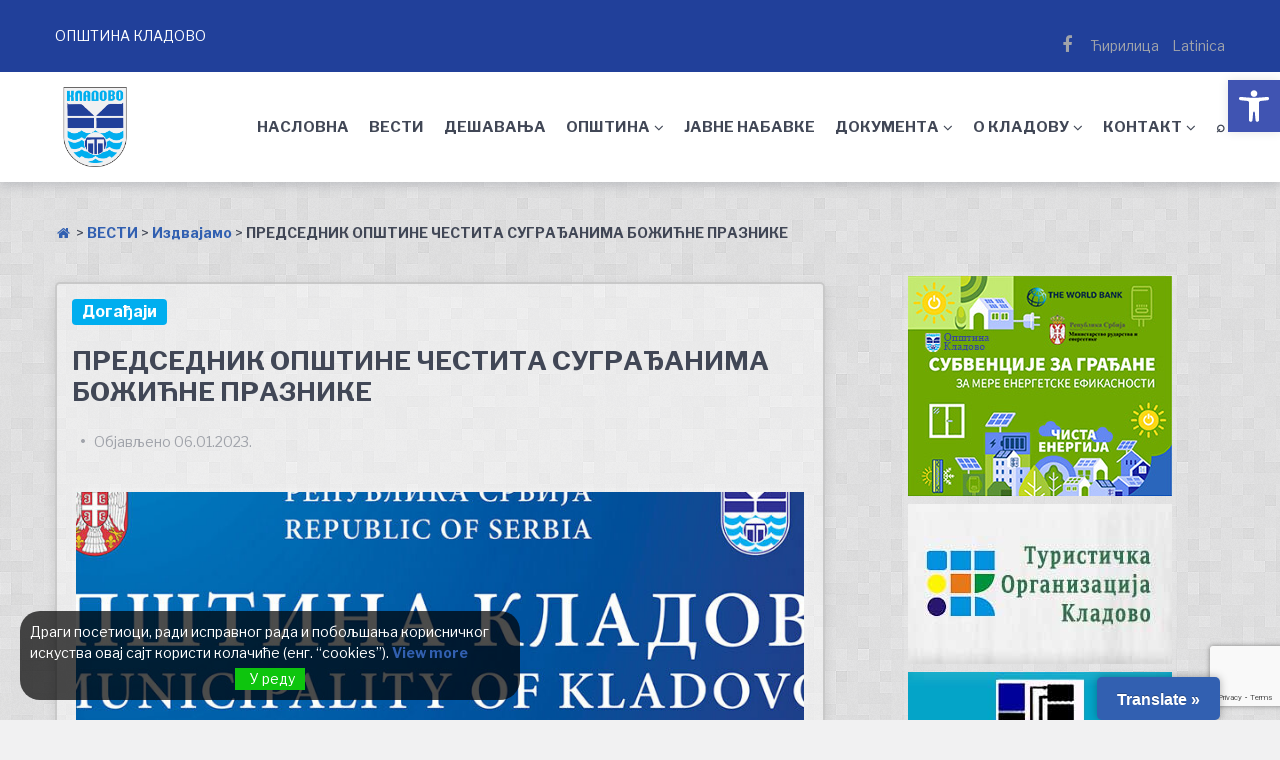

--- FILE ---
content_type: text/html; charset=UTF-8
request_url: https://kladovo.org.rs/dogadjaji/5380/predsednik-opstine-cestita-sugradjanima-bozicne-praznike/
body_size: 31855
content:
<!doctype html>
<html lang="sr-RS" prefix="og: http://ogp.me/ns# fb: http://ogp.me/ns/fb#">
<head>
	<meta charset="UTF-8">
	<meta name="viewport" content="width=device-width, initial-scale=1">
	<link rel="profile" href="https://gmpg.org/xfn/11">

	<meta name='robots' content='index, follow, max-image-preview:large, max-snippet:-1, max-video-preview:-1' />

	<!-- This site is optimized with the Yoast SEO plugin v26.7 - https://yoast.com/wordpress/plugins/seo/ -->
	<title>ПРЕДСЕДНИК ОПШТИНЕ ЧЕСТИТА СУГРАЂАНИМА БОЖИЋНЕ ПРАЗНИКЕ - Општина Кладово</title>
	<meta name="description" content="Саша Николић, председник Општине Кладово, најсрдачније честита божићне празнике свим житељима општине са жељом да им домови буду испуњени радошћу, миром, разумевањем, добрим здрављем и напретком." />
	<link rel="canonical" href="https://kladovo.org.rs/dogadjaji/5380/predsednik-opstine-cestita-sugradjanima-bozicne-praznike/" />
	<meta property="og:locale" content="sr_RS" />
	<meta property="og:type" content="article" />
	<meta property="og:title" content="ПРЕДСЕДНИК ОПШТИНЕ ЧЕСТИТА СУГРАЂАНИМА БОЖИЋНЕ ПРАЗНИКЕ - Општина Кладово" />
	<meta property="og:description" content="Саша Николић, председник Општине Кладово, најсрдачније честита божићне празнике свим житељима општине са жељом да им домови буду испуњени радошћу, миром, разумевањем, добрим здрављем и напретком." />
	<meta property="og:url" content="https://kladovo.org.rs/dogadjaji/5380/predsednik-opstine-cestita-sugradjanima-bozicne-praznike/" />
	<meta property="og:site_name" content="Општина Кладово" />
	<meta property="article:publisher" content="https://www.facebook.com/Optina-Kladovo-100465126107579" />
	<meta property="article:published_time" content="2023-01-06T10:31:13+00:00" />
	<meta property="article:modified_time" content="2023-02-10T17:51:15+00:00" />
	<meta property="og:image" content="https://kladovo.org.rs/wp-content/uploads/2023/01/cestitka_Bozic_1_w1200.jpg" />
	<meta property="og:image:width" content="1200" />
	<meta property="og:image:height" content="900" />
	<meta property="og:image:type" content="image/jpeg" />
	<meta name="author" content="Администратор" />
	<meta name="twitter:card" content="summary_large_image" />
	<meta name="twitter:title" content="ПРЕДСЕДНИК ОПШТИНЕ ЧЕСТИТА СУГРАЂАНИМА БОЖИЋНЕ ПРАЗНИКЕ - Општина Кладово" />
	<meta name="twitter:description" content="Саша Николић, председник Општине Кладово, најсрдачније честита божићне празнике свим житељима општине са жељом да им домови буду испуњени радошћу, миром, разумевањем, добрим здрављем и напретком." />
	<meta name="twitter:image" content="https://kladovo.org.rs/wp-content/uploads/2023/01/cestitka_Bozic_1_w1200.jpg" />
	<meta name="twitter:label1" content="Написано од" />
	<meta name="twitter:data1" content="Администратор" />
	<meta name="twitter:label2" content="Процењено време читања" />
	<meta name="twitter:data2" content="1 минут" />
	<script type="application/ld+json" class="yoast-schema-graph">{"@context":"https://schema.org","@graph":[{"@type":"Article","@id":"https://kladovo.org.rs/dogadjaji/5380/predsednik-opstine-cestita-sugradjanima-bozicne-praznike/#article","isPartOf":{"@id":"https://kladovo.org.rs/dogadjaji/5380/predsednik-opstine-cestita-sugradjanima-bozicne-praznike/"},"author":{"name":"Администратор","@id":"https://kladovo.org.rs/#/schema/person/2fbb4bc3955230b00c6fae8992b2f608"},"headline":"ПРЕДСЕДНИК ОПШТИНЕ ЧЕСТИТА СУГРАЂАНИМА БОЖИЋНЕ ПРАЗНИКЕ","datePublished":"2023-01-06T10:31:13+00:00","dateModified":"2023-02-10T17:51:15+00:00","mainEntityOfPage":{"@id":"https://kladovo.org.rs/dogadjaji/5380/predsednik-opstine-cestita-sugradjanima-bozicne-praznike/"},"wordCount":100,"publisher":{"@id":"https://kladovo.org.rs/#organization"},"image":{"@id":"https://kladovo.org.rs/dogadjaji/5380/predsednik-opstine-cestita-sugradjanima-bozicne-praznike/#primaryimage"},"thumbnailUrl":"https://kladovo.org.rs/wp-content/uploads/2023/01/cestitka_Bozic_1_w1200-7.jpg","articleSection":["Догађаји"],"inLanguage":"sr-RS"},{"@type":"WebPage","@id":"https://kladovo.org.rs/dogadjaji/5380/predsednik-opstine-cestita-sugradjanima-bozicne-praznike/","url":"https://kladovo.org.rs/dogadjaji/5380/predsednik-opstine-cestita-sugradjanima-bozicne-praznike/","name":"ПРЕДСЕДНИК ОПШТИНЕ ЧЕСТИТА СУГРАЂАНИМА БОЖИЋНЕ ПРАЗНИКЕ - Општина Кладово","isPartOf":{"@id":"https://kladovo.org.rs/#website"},"primaryImageOfPage":{"@id":"https://kladovo.org.rs/dogadjaji/5380/predsednik-opstine-cestita-sugradjanima-bozicne-praznike/#primaryimage"},"image":{"@id":"https://kladovo.org.rs/dogadjaji/5380/predsednik-opstine-cestita-sugradjanima-bozicne-praznike/#primaryimage"},"thumbnailUrl":"https://kladovo.org.rs/wp-content/uploads/2023/01/cestitka_Bozic_1_w1200-7.jpg","datePublished":"2023-01-06T10:31:13+00:00","dateModified":"2023-02-10T17:51:15+00:00","description":"Саша Николић, председник Општине Кладово, најсрдачније честита божићне празнике свим житељима општине са жељом да им домови буду испуњени радошћу, миром, разумевањем, добрим здрављем и напретком.","breadcrumb":{"@id":"https://kladovo.org.rs/dogadjaji/5380/predsednik-opstine-cestita-sugradjanima-bozicne-praznike/#breadcrumb"},"inLanguage":"sr-RS","potentialAction":[{"@type":"ReadAction","target":["https://kladovo.org.rs/dogadjaji/5380/predsednik-opstine-cestita-sugradjanima-bozicne-praznike/"]}]},{"@type":"ImageObject","inLanguage":"sr-RS","@id":"https://kladovo.org.rs/dogadjaji/5380/predsednik-opstine-cestita-sugradjanima-bozicne-praznike/#primaryimage","url":"https://kladovo.org.rs/wp-content/uploads/2023/01/cestitka_Bozic_1_w1200-7.jpg","contentUrl":"https://kladovo.org.rs/wp-content/uploads/2023/01/cestitka_Bozic_1_w1200-7.jpg","width":1200,"height":900},{"@type":"BreadcrumbList","@id":"https://kladovo.org.rs/dogadjaji/5380/predsednik-opstine-cestita-sugradjanima-bozicne-praznike/#breadcrumb","itemListElement":[{"@type":"ListItem","position":1,"name":"","item":"https://kladovo.org.rs/"},{"@type":"ListItem","position":2,"name":"ВЕСТИ","item":"https://kladovo.org.rs/vesti/"},{"@type":"ListItem","position":3,"name":"Издвајамо","item":"https://kladovo.org.rs/category/izdvajamo/"},{"@type":"ListItem","position":4,"name":"ПРЕДСЕДНИК ОПШТИНЕ ЧЕСТИТА СУГРАЂАНИМА БОЖИЋНЕ ПРАЗНИКЕ"}]},{"@type":"WebSite","@id":"https://kladovo.org.rs/#website","url":"https://kladovo.org.rs/","name":"Општина Кладово","description":"Званична презентација општине","publisher":{"@id":"https://kladovo.org.rs/#organization"},"potentialAction":[{"@type":"SearchAction","target":{"@type":"EntryPoint","urlTemplate":"https://kladovo.org.rs/?s={search_term_string}"},"query-input":{"@type":"PropertyValueSpecification","valueRequired":true,"valueName":"search_term_string"}}],"inLanguage":"sr-RS"},{"@type":"Organization","@id":"https://kladovo.org.rs/#organization","name":"Званични сајт општине Кладово","url":"https://kladovo.org.rs/","logo":{"@type":"ImageObject","inLanguage":"sr-RS","@id":"https://kladovo.org.rs/#/schema/logo/image/","url":"https://kladovo.org.rs/wp-content/uploads/2022/07/cropped-Grb_Kladova.png","contentUrl":"https://kladovo.org.rs/wp-content/uploads/2022/07/cropped-Grb_Kladova.png","width":550,"height":550,"caption":"Званични сајт општине Кладово"},"image":{"@id":"https://kladovo.org.rs/#/schema/logo/image/"},"sameAs":["https://www.facebook.com/Optina-Kladovo-100465126107579"]},{"@type":"Person","@id":"https://kladovo.org.rs/#/schema/person/2fbb4bc3955230b00c6fae8992b2f608","name":"Администратор","image":{"@type":"ImageObject","inLanguage":"sr-RS","@id":"https://kladovo.org.rs/#/schema/person/image/","url":"https://secure.gravatar.com/avatar/ec9842ed8ed2cfa7e1efe709127f76be1d8fc4b79917eede7e5d5e7bfc3603f5?s=96&d=mm&r=g","contentUrl":"https://secure.gravatar.com/avatar/ec9842ed8ed2cfa7e1efe709127f76be1d8fc4b79917eede7e5d5e7bfc3603f5?s=96&d=mm&r=g","caption":"Администратор"},"sameAs":["https://kladovo.org.rs"],"url":"https://kladovo.org.rs/author/kladmin/"}]}</script>
	<!-- / Yoast SEO plugin. -->


<link rel='dns-prefetch' href='//static.addtoany.com' />
<link rel='dns-prefetch' href='//translate.google.com' />
<link rel='dns-prefetch' href='//fonts.googleapis.com' />
<link rel="alternate" type="application/rss+xml" title="Општина Кладово &raquo; довод" href="https://kladovo.org.rs/feed/" />
<link rel="alternate" type="application/rss+xml" title="Општина Кладово &raquo; довод коментара" href="https://kladovo.org.rs/comments/feed/" />
<link rel="alternate" type="application/rss+xml" title="Општина Кладово &raquo; довод коментара на ПРЕДСЕДНИК ОПШТИНЕ ЧЕСТИТА СУГРАЂАНИМА БОЖИЋНЕ ПРАЗНИКЕ" href="https://kladovo.org.rs/dogadjaji/5380/predsednik-opstine-cestita-sugradjanima-bozicne-praznike/feed/" />
<link rel="alternate" title="oEmbed (JSON)" type="application/json+oembed" href="https://kladovo.org.rs/wp-json/oembed/1.0/embed?url=https%3A%2F%2Fkladovo.org.rs%2Fdogadjaji%2F5380%2Fpredsednik-opstine-cestita-sugradjanima-bozicne-praznike%2F" />
<link rel="alternate" title="oEmbed (XML)" type="text/xml+oembed" href="https://kladovo.org.rs/wp-json/oembed/1.0/embed?url=https%3A%2F%2Fkladovo.org.rs%2Fdogadjaji%2F5380%2Fpredsednik-opstine-cestita-sugradjanima-bozicne-praznike%2F&#038;format=xml" />
<style id='wp-img-auto-sizes-contain-inline-css' type='text/css'>
img:is([sizes=auto i],[sizes^="auto," i]){contain-intrinsic-size:3000px 1500px}
/*# sourceURL=wp-img-auto-sizes-contain-inline-css */
</style>
<style id='wp-emoji-styles-inline-css' type='text/css'>

	img.wp-smiley, img.emoji {
		display: inline !important;
		border: none !important;
		box-shadow: none !important;
		height: 1em !important;
		width: 1em !important;
		margin: 0 0.07em !important;
		vertical-align: -0.1em !important;
		background: none !important;
		padding: 0 !important;
	}
/*# sourceURL=wp-emoji-styles-inline-css */
</style>
<link rel='stylesheet' id='wp-block-library-css' href='https://kladovo.org.rs/wp-includes/css/dist/block-library/style.min.css?ver=6.9' type='text/css' media='all' />
<style id='global-styles-inline-css' type='text/css'>
:root{--wp--preset--aspect-ratio--square: 1;--wp--preset--aspect-ratio--4-3: 4/3;--wp--preset--aspect-ratio--3-4: 3/4;--wp--preset--aspect-ratio--3-2: 3/2;--wp--preset--aspect-ratio--2-3: 2/3;--wp--preset--aspect-ratio--16-9: 16/9;--wp--preset--aspect-ratio--9-16: 9/16;--wp--preset--color--black: #000000;--wp--preset--color--cyan-bluish-gray: #abb8c3;--wp--preset--color--white: #ffffff;--wp--preset--color--pale-pink: #f78da7;--wp--preset--color--vivid-red: #cf2e2e;--wp--preset--color--luminous-vivid-orange: #ff6900;--wp--preset--color--luminous-vivid-amber: #fcb900;--wp--preset--color--light-green-cyan: #7bdcb5;--wp--preset--color--vivid-green-cyan: #00d084;--wp--preset--color--pale-cyan-blue: #8ed1fc;--wp--preset--color--vivid-cyan-blue: #0693e3;--wp--preset--color--vivid-purple: #9b51e0;--wp--preset--gradient--vivid-cyan-blue-to-vivid-purple: linear-gradient(135deg,rgb(6,147,227) 0%,rgb(155,81,224) 100%);--wp--preset--gradient--light-green-cyan-to-vivid-green-cyan: linear-gradient(135deg,rgb(122,220,180) 0%,rgb(0,208,130) 100%);--wp--preset--gradient--luminous-vivid-amber-to-luminous-vivid-orange: linear-gradient(135deg,rgb(252,185,0) 0%,rgb(255,105,0) 100%);--wp--preset--gradient--luminous-vivid-orange-to-vivid-red: linear-gradient(135deg,rgb(255,105,0) 0%,rgb(207,46,46) 100%);--wp--preset--gradient--very-light-gray-to-cyan-bluish-gray: linear-gradient(135deg,rgb(238,238,238) 0%,rgb(169,184,195) 100%);--wp--preset--gradient--cool-to-warm-spectrum: linear-gradient(135deg,rgb(74,234,220) 0%,rgb(151,120,209) 20%,rgb(207,42,186) 40%,rgb(238,44,130) 60%,rgb(251,105,98) 80%,rgb(254,248,76) 100%);--wp--preset--gradient--blush-light-purple: linear-gradient(135deg,rgb(255,206,236) 0%,rgb(152,150,240) 100%);--wp--preset--gradient--blush-bordeaux: linear-gradient(135deg,rgb(254,205,165) 0%,rgb(254,45,45) 50%,rgb(107,0,62) 100%);--wp--preset--gradient--luminous-dusk: linear-gradient(135deg,rgb(255,203,112) 0%,rgb(199,81,192) 50%,rgb(65,88,208) 100%);--wp--preset--gradient--pale-ocean: linear-gradient(135deg,rgb(255,245,203) 0%,rgb(182,227,212) 50%,rgb(51,167,181) 100%);--wp--preset--gradient--electric-grass: linear-gradient(135deg,rgb(202,248,128) 0%,rgb(113,206,126) 100%);--wp--preset--gradient--midnight: linear-gradient(135deg,rgb(2,3,129) 0%,rgb(40,116,252) 100%);--wp--preset--font-size--small: 13px;--wp--preset--font-size--medium: 20px;--wp--preset--font-size--large: 36px;--wp--preset--font-size--x-large: 42px;--wp--preset--spacing--20: 0.44rem;--wp--preset--spacing--30: 0.67rem;--wp--preset--spacing--40: 1rem;--wp--preset--spacing--50: 1.5rem;--wp--preset--spacing--60: 2.25rem;--wp--preset--spacing--70: 3.38rem;--wp--preset--spacing--80: 5.06rem;--wp--preset--shadow--natural: 6px 6px 9px rgba(0, 0, 0, 0.2);--wp--preset--shadow--deep: 12px 12px 50px rgba(0, 0, 0, 0.4);--wp--preset--shadow--sharp: 6px 6px 0px rgba(0, 0, 0, 0.2);--wp--preset--shadow--outlined: 6px 6px 0px -3px rgb(255, 255, 255), 6px 6px rgb(0, 0, 0);--wp--preset--shadow--crisp: 6px 6px 0px rgb(0, 0, 0);}:where(.is-layout-flex){gap: 0.5em;}:where(.is-layout-grid){gap: 0.5em;}body .is-layout-flex{display: flex;}.is-layout-flex{flex-wrap: wrap;align-items: center;}.is-layout-flex > :is(*, div){margin: 0;}body .is-layout-grid{display: grid;}.is-layout-grid > :is(*, div){margin: 0;}:where(.wp-block-columns.is-layout-flex){gap: 2em;}:where(.wp-block-columns.is-layout-grid){gap: 2em;}:where(.wp-block-post-template.is-layout-flex){gap: 1.25em;}:where(.wp-block-post-template.is-layout-grid){gap: 1.25em;}.has-black-color{color: var(--wp--preset--color--black) !important;}.has-cyan-bluish-gray-color{color: var(--wp--preset--color--cyan-bluish-gray) !important;}.has-white-color{color: var(--wp--preset--color--white) !important;}.has-pale-pink-color{color: var(--wp--preset--color--pale-pink) !important;}.has-vivid-red-color{color: var(--wp--preset--color--vivid-red) !important;}.has-luminous-vivid-orange-color{color: var(--wp--preset--color--luminous-vivid-orange) !important;}.has-luminous-vivid-amber-color{color: var(--wp--preset--color--luminous-vivid-amber) !important;}.has-light-green-cyan-color{color: var(--wp--preset--color--light-green-cyan) !important;}.has-vivid-green-cyan-color{color: var(--wp--preset--color--vivid-green-cyan) !important;}.has-pale-cyan-blue-color{color: var(--wp--preset--color--pale-cyan-blue) !important;}.has-vivid-cyan-blue-color{color: var(--wp--preset--color--vivid-cyan-blue) !important;}.has-vivid-purple-color{color: var(--wp--preset--color--vivid-purple) !important;}.has-black-background-color{background-color: var(--wp--preset--color--black) !important;}.has-cyan-bluish-gray-background-color{background-color: var(--wp--preset--color--cyan-bluish-gray) !important;}.has-white-background-color{background-color: var(--wp--preset--color--white) !important;}.has-pale-pink-background-color{background-color: var(--wp--preset--color--pale-pink) !important;}.has-vivid-red-background-color{background-color: var(--wp--preset--color--vivid-red) !important;}.has-luminous-vivid-orange-background-color{background-color: var(--wp--preset--color--luminous-vivid-orange) !important;}.has-luminous-vivid-amber-background-color{background-color: var(--wp--preset--color--luminous-vivid-amber) !important;}.has-light-green-cyan-background-color{background-color: var(--wp--preset--color--light-green-cyan) !important;}.has-vivid-green-cyan-background-color{background-color: var(--wp--preset--color--vivid-green-cyan) !important;}.has-pale-cyan-blue-background-color{background-color: var(--wp--preset--color--pale-cyan-blue) !important;}.has-vivid-cyan-blue-background-color{background-color: var(--wp--preset--color--vivid-cyan-blue) !important;}.has-vivid-purple-background-color{background-color: var(--wp--preset--color--vivid-purple) !important;}.has-black-border-color{border-color: var(--wp--preset--color--black) !important;}.has-cyan-bluish-gray-border-color{border-color: var(--wp--preset--color--cyan-bluish-gray) !important;}.has-white-border-color{border-color: var(--wp--preset--color--white) !important;}.has-pale-pink-border-color{border-color: var(--wp--preset--color--pale-pink) !important;}.has-vivid-red-border-color{border-color: var(--wp--preset--color--vivid-red) !important;}.has-luminous-vivid-orange-border-color{border-color: var(--wp--preset--color--luminous-vivid-orange) !important;}.has-luminous-vivid-amber-border-color{border-color: var(--wp--preset--color--luminous-vivid-amber) !important;}.has-light-green-cyan-border-color{border-color: var(--wp--preset--color--light-green-cyan) !important;}.has-vivid-green-cyan-border-color{border-color: var(--wp--preset--color--vivid-green-cyan) !important;}.has-pale-cyan-blue-border-color{border-color: var(--wp--preset--color--pale-cyan-blue) !important;}.has-vivid-cyan-blue-border-color{border-color: var(--wp--preset--color--vivid-cyan-blue) !important;}.has-vivid-purple-border-color{border-color: var(--wp--preset--color--vivid-purple) !important;}.has-vivid-cyan-blue-to-vivid-purple-gradient-background{background: var(--wp--preset--gradient--vivid-cyan-blue-to-vivid-purple) !important;}.has-light-green-cyan-to-vivid-green-cyan-gradient-background{background: var(--wp--preset--gradient--light-green-cyan-to-vivid-green-cyan) !important;}.has-luminous-vivid-amber-to-luminous-vivid-orange-gradient-background{background: var(--wp--preset--gradient--luminous-vivid-amber-to-luminous-vivid-orange) !important;}.has-luminous-vivid-orange-to-vivid-red-gradient-background{background: var(--wp--preset--gradient--luminous-vivid-orange-to-vivid-red) !important;}.has-very-light-gray-to-cyan-bluish-gray-gradient-background{background: var(--wp--preset--gradient--very-light-gray-to-cyan-bluish-gray) !important;}.has-cool-to-warm-spectrum-gradient-background{background: var(--wp--preset--gradient--cool-to-warm-spectrum) !important;}.has-blush-light-purple-gradient-background{background: var(--wp--preset--gradient--blush-light-purple) !important;}.has-blush-bordeaux-gradient-background{background: var(--wp--preset--gradient--blush-bordeaux) !important;}.has-luminous-dusk-gradient-background{background: var(--wp--preset--gradient--luminous-dusk) !important;}.has-pale-ocean-gradient-background{background: var(--wp--preset--gradient--pale-ocean) !important;}.has-electric-grass-gradient-background{background: var(--wp--preset--gradient--electric-grass) !important;}.has-midnight-gradient-background{background: var(--wp--preset--gradient--midnight) !important;}.has-small-font-size{font-size: var(--wp--preset--font-size--small) !important;}.has-medium-font-size{font-size: var(--wp--preset--font-size--medium) !important;}.has-large-font-size{font-size: var(--wp--preset--font-size--large) !important;}.has-x-large-font-size{font-size: var(--wp--preset--font-size--x-large) !important;}
/*# sourceURL=global-styles-inline-css */
</style>

<style id='classic-theme-styles-inline-css' type='text/css'>
/*! This file is auto-generated */
.wp-block-button__link{color:#fff;background-color:#32373c;border-radius:9999px;box-shadow:none;text-decoration:none;padding:calc(.667em + 2px) calc(1.333em + 2px);font-size:1.125em}.wp-block-file__button{background:#32373c;color:#fff;text-decoration:none}
/*# sourceURL=/wp-includes/css/classic-themes.min.css */
</style>
<link rel='stylesheet' id='contact-form-7-css' href='https://kladovo.org.rs/wp-content/plugins/contact-form-7/includes/css/styles.css?ver=6.1.4' type='text/css' media='all' />
<link rel='stylesheet' id='wpdm-fonticon-css' href='https://kladovo.org.rs/wp-content/plugins/download-manager/assets/wpdm-iconfont/css/wpdm-icons.css?ver=6.9' type='text/css' media='all' />
<link rel='stylesheet' id='wpdm-front-css' href='https://kladovo.org.rs/wp-content/plugins/download-manager/assets/css/front.min.css?ver=6.9' type='text/css' media='all' />
<link rel='stylesheet' id='google-language-translator-css' href='https://kladovo.org.rs/wp-content/plugins/google-language-translator/css/style.css?ver=6.0.20' type='text/css' media='' />
<link rel='stylesheet' id='glt-toolbar-styles-css' href='https://kladovo.org.rs/wp-content/plugins/google-language-translator/css/toolbar.css?ver=6.0.20' type='text/css' media='' />
<link rel='stylesheet' id='sticky-buttons-css' href='https://kladovo.org.rs/wp-content/plugins/sticky-buttons/public/assets/css/style.min.css?ver=4.3.2' type='text/css' media='all' />
<link rel='stylesheet' id='sticky-buttons-fontawesome-css' href='https://kladovo.org.rs/wp-content/plugins/sticky-buttons/vendors/fontawesome/css/all.css?ver=7.1' type='text/css' media='all' />
<link rel='stylesheet' id='eu-cookies-bar-icons-css' href='https://kladovo.org.rs/wp-content/plugins/eu-cookies-bar/css/eu-cookies-bar-icons.min.css?ver=1.0.19' type='text/css' media='all' />
<link rel='stylesheet' id='eu-cookies-bar-style-css' href='https://kladovo.org.rs/wp-content/plugins/eu-cookies-bar/css/eu-cookies-bar.min.css?ver=1.0.19' type='text/css' media='all' />
<style id='eu-cookies-bar-style-inline-css' type='text/css'>
.eu-cookies-bar-cookies-bar-wrap{font-size:14px;color:#ffffff;background:rgba(0,0,0,0.7);}.eu-cookies-bar-cookies-bar-button-accept{color:#ffffff;background:#0ec50e;}.eu-cookies-bar-tick::before { content: "";}
.eu-cookies-bar-cookies-bar-message {display: none;}
/*# sourceURL=eu-cookies-bar-style-inline-css */
</style>
<link rel='stylesheet' id='pojo-a11y-css' href='https://kladovo.org.rs/wp-content/plugins/pojo-accessibility/modules/legacy/assets/css/style.min.css?ver=1.0.0' type='text/css' media='all' />
<link rel='stylesheet' id='yith-infs-style-css' href='https://kladovo.org.rs/wp-content/plugins/yith-infinite-scrolling/assets/css/frontend.css?ver=2.4.0' type='text/css' media='all' />
<link rel='stylesheet' id='font-awesome-css' href='https://kladovo.org.rs/wp-content/themes/gutenix/assets/lib/font-awesome/css/font-awesome.min.css?ver=4.7.0' type='text/css' media='all' />
<style id='font-awesome-inline-css' type='text/css'>
[data-font="FontAwesome"]:before {font-family: 'FontAwesome' !important;content: attr(data-icon) !important;speak: none !important;font-weight: normal !important;font-variant: normal !important;text-transform: none !important;line-height: 1 !important;font-style: normal !important;-webkit-font-smoothing: antialiased !important;-moz-osx-font-smoothing: grayscale !important;}
/*# sourceURL=font-awesome-inline-css */
</style>
<link rel='stylesheet' id='gutenix-dynamic-default-css' href='https://kladovo.org.rs/wp-content/themes/gutenix/assets/css/dynamic/dynamic-default.css?ver=1.1.5' type='text/css' media='all' />
<link rel='stylesheet' id='gutenix-theme-style-css' href='https://kladovo.org.rs/wp-content/themes/gutenix/assets/css/theme-style.css?ver=1.1.5' type='text/css' media='all' />
<style id='gutenix-theme-style-inline-css' type='text/css'>
/* #Typography */html {font-size: 125%;}body {text-transform: none;font-style: normal;font-weight: 400;line-height: 1.6;font-family: 'Libre Franklin', sans-serif;letter-spacing: 0px;text-align: left;color: #414756;}h1,.h1-style {text-transform: none;font-style: normal;font-weight: 700;line-height: 1.2;font-family: 'Libre Franklin', sans-serif;letter-spacing: 0px;text-align: inherit;color: #414756;}h2,.h2-style {text-transform: none;font-style: normal;font-weight: 700;line-height: 1.2;font-family: 'Libre Franklin', sans-serif;letter-spacing: 0px;text-align: inherit;color: #414756;}h3,.h3-style {text-transform: none;font-style: normal;font-weight: 700;line-height: 1.3;font-family: 'Libre Franklin', sans-serif;letter-spacing: 0px;text-align: inherit;color: #414756;}h4,.h4-style {text-transform: none;font-style: normal;font-weight: 700;line-height: 1.5;font-family: 'Libre Franklin', sans-serif;letter-spacing: 0px;text-align: inherit;color: #414756;}h5,.h5-style {text-transform: none;font-style: normal;font-weight: 700;line-height: 1.6;font-family: 'Libre Franklin', sans-serif;letter-spacing: 0px;text-align: inherit;color: #414756;}h6,.h6-style {text-transform: none;font-style: normal;font-weight: 700;line-height: 1.6;font-family: 'Libre Franklin', sans-serif;letter-spacing: 0px;text-align: inherit;color: #414756;}a,h1 a:hover,h2 a:hover,h3 a:hover,h4 a:hover,h5 a:hover,h6 a:hover {color: #3260B1;}a:hover { color: #414756; }blockquote {border-color: #00aeef;}blockquote, mark, ins {color: #00aeef;}blockquote cite, abbr, acronym, .wp-caption-text, .breadcrumbs {color: #a0a3aa;}/* #Forms */input,select,optgroup,textarea {font-style: normal;text-transform: none;font-weight: 400;line-height: 1.6;font-family: 'Libre Franklin', sans-serif;letter-spacing: 0px;color: #414756;}select{ color: #a0a3aa; }::-webkit-input-placeholder { color: #a0a3aa; }::-moz-placeholder{ color: #a0a3aa; }:-ms-input-placeholder{ color: #a0a3aa; }:-moz-placeholder{ color: #a0a3aa; }.search-form__submit {color: rgb(206,209,216);}.search-form__submit:hover {color: #00aeef;}/* #Layout */@media (min-width: 1200px) {#page .gutenix-container {max-width: 1200px;}}/* #ToTop Button */#toTop {padding: 10px 10px;border-radius: 4px;background-color: #3260b1;color: #ffffff;}#toTop:hover {background-color: #414756;color: #ffffff;}/* #Page preloader */.page-preloader-cover .bar:before{background-color: #00aeef;}/* Buttons */.wp-block-button__link {background-color: #00aeef;}.wp-block-button__link:hover {color: #ffffff;background-color: #21409a;}.is-style-outline .wp-block-button__link {color: #00aeef;border-color: #00aeef;}.is-style-outline .wp-block-button__link:hover {color: #ffffff;border-color: #21409a;background-color: #21409a;}/* Text meant only for screen readers. */.screen-reader-shortcut,.screen-reader-text:focus {color: #ffffff !important;background-color: #00aeef !important;}.primary_color {color: #00aeef;}.primary_bg_color {background-color: #00aeef;}/* Dynamic CSS */@media (min-width: 1200px) {.woocommerce .content-area.gutenix-col-md-8{flex: 0 0 100%;max-width: 100%;}}body{font-size:14px;}h1, .h1-style{font-size:32px;}h2, .h2-style{font-size:26px;}h3, .h3-style{font-size:22px;}h4, .h4-style{font-size:16px;}h5, .h5-style, .nav-post-title{font-size:14px;}h6, .h6-style{font-size:11px;}.btn, button, #page input[type="button"], #page input[type="reset"], #page input[type="submit"], .woocommerce .button, .elementor-widget-wp-widget-woocommerce_widget_cart .button, .product .added_to_cart{font-size:16px;}#page input, #page select, #page optgroup, #page textarea{font-size:16px;}.header-btn{font-size:16px;}.site-logo--text{font-size:26px;}.site-description{font-size:14px;}.main-navigation--vertical .menu > .menu-item > a, .main-navigation--vertical .menu .menu-parent-item > a{font-size:24px;}.main-navigation--vertical .menu .sub-menu .menu-item > a{font-size:20px;}.footer-area-wrapper .widget-title{margin-bottom:15px;}.footer-area-wrapper .widget-title{font-size:20px;}.footer-area-wrapper .widget{font-size:16px;}body:not(.page-layout-full-width) .site-content__container{padding-top:40px;padding-bottom:70px;}.page-layout-full-width .site-main > .comments-area{padding-bottom:70px;}.footer-area-wrapper{padding-top:2px;padding-bottom:10px;}.footer-bar .gutenix-container, .footer-bar .gutenix-container-fluid{padding-top:25px;padding-bottom:25px;}.site-logo.site-logo--image a{width:80px;}.header-btn.header-btn-1{padding-top:6px;padding-right:20px;padding-bottom:6px;padding-left:20px;}.header-btn.header-btn-2{padding-top:6px;padding-right:20px;padding-bottom:6px;padding-left:20px;}.entry-header, .posts-list--default .post .entry-header, .posts-list--default-2 .post .entry-header, .posts-list--grid .post .entry-header, .posts-list--masonry .post .entry-header, .posts-list--justify .post .entry-header, .wp-block-latest-posts__list.is-grid li > a{margin-top:px;margin-bottom:px;}@media (max-width:800px){.entry-header, .posts-list--default .post .entry-header, .posts-list--default-2 .post .entry-header, .posts-list--grid .post .entry-header, .posts-list--masonry .post .entry-header, .posts-list--justify .post .entry-header, .wp-block-latest-posts__list.is-grid li > a{margin-top:px;margin-bottom:px;}}@media (max-width:544px){.entry-header, .posts-list--default .post .entry-header, .posts-list--default-2 .post .entry-header, .posts-list--grid .post .entry-header, .posts-list--masonry .post .entry-header, .posts-list--justify .post .entry-header, .wp-block-latest-posts__list.is-grid li > a{margin-top:px;margin-bottom:px;}}.posts-list .post .entry-header h2, .posts-list .post .entry-title, .related-post .entry-title, .wp-block-latest-posts__list.is-grid li > a{font-size:px;}@media (max-width:800px){.posts-list .post .entry-header h2, .posts-list .post .entry-title, .related-post .entry-title, .wp-block-latest-posts__list.is-grid li > a{font-size:px;}}@media (max-width:544px){.posts-list .post .entry-header h2, .posts-list .post .entry-title, .related-post .entry-title, .wp-block-latest-posts__list.is-grid li > a{font-size:px;}}.entry-meta, .posts-list--default .post .entry-meta, .posts-list--default-2 .post .entry-meta, .posts-list--grid .post .entry-meta, .posts-list--masonry .post .entry-meta, .posts-list--justify .post .entry-meta{margin-top:px;margin-bottom:px;}@media (max-width:800px){.entry-meta, .posts-list--default .post .entry-meta, .posts-list--default-2 .post .entry-meta, .posts-list--grid .post .entry-meta, .posts-list--masonry .post .entry-meta, .posts-list--justify .post .entry-meta{margin-top:px;margin-bottom:px;}}@media (max-width:544px){.entry-meta, .posts-list--default .post .entry-meta, .posts-list--default-2 .post .entry-meta, .posts-list--grid .post .entry-meta, .posts-list--masonry .post .entry-meta, .posts-list--justify .post .entry-meta{margin-top:px;margin-bottom:px;}}.entry-meta, .entry-footer, .wp-block-latest-posts .wp-block-latest-posts__post-date{font-size:px;}@media (max-width:800px){.entry-meta, .entry-footer, .wp-block-latest-posts .wp-block-latest-posts__post-date{font-size:px;}}@media (max-width:544px){.entry-meta, .entry-footer, .wp-block-latest-posts .wp-block-latest-posts__post-date{font-size:px;}}.posts-list--default .post .entry-content, .posts-list--default-2 .post .entry-content, .posts-list--grid .post .entry-content, .posts-list--masonry .post .entry-content, .posts-list--justify .post .entry-content, .wp-block-latest-posts__post-excerpt{margin-top:px;margin-bottom:px;}@media (max-width:800px){.posts-list--default .post .entry-content, .posts-list--default-2 .post .entry-content, .posts-list--grid .post .entry-content, .posts-list--masonry .post .entry-content, .posts-list--justify .post .entry-content, .wp-block-latest-posts__post-excerpt{margin-top:px;margin-bottom:px;}}@media (max-width:544px){.posts-list--default .post .entry-content, .posts-list--default-2 .post .entry-content, .posts-list--grid .post .entry-content, .posts-list--masonry .post .entry-content, .posts-list--justify .post .entry-content, .wp-block-latest-posts__post-excerpt{margin-top:px;margin-bottom:px;}}.post .entry-content, .posts-list--default .entry-content, .posts-list--default-2 .entry-content, .posts-list--grid .entry-content, .posts-list--masonry .entry-content, .posts-list--justify .entry-content, .wp-block-latest-posts__post-excerpt{font-size:px;}@media (max-width:800px){.post .entry-content, .posts-list--default .entry-content, .posts-list--default-2 .entry-content, .posts-list--grid .entry-content, .posts-list--masonry .entry-content, .posts-list--justify .entry-content, .wp-block-latest-posts__post-excerpt{font-size:px;}}@media (max-width:544px){.post .entry-content, .posts-list--default .entry-content, .posts-list--default-2 .entry-content, .posts-list--grid .entry-content, .posts-list--masonry .entry-content, .posts-list--justify .entry-content, .wp-block-latest-posts__post-excerpt{font-size:px;}}.post-button.btn.btn-default{padding-top:px;padding-right:px;padding-bottom:px;padding-left:px;}@media (max-width:800px){.post-button.btn.btn-default{padding-top:px;padding-right:px;padding-bottom:px;padding-left:px;}}@media (max-width:544px){.post-button.btn.btn-default{padding-top:px;padding-right:px;padding-bottom:px;padding-left:px;}}.post-button.btn.btn-default{font-size:px;}@media (max-width:800px){.post-button.btn.btn-default{font-size:px;}}@media (max-width:544px){.post-button.btn.btn-default{font-size:px;}}.footer-area-wrapper .gutenix-col-xs-12.gutenix-col-md-6{padding-top:px;padding-right:px;padding-bottom:px;padding-left:px;}@media (max-width:800px){.footer-area-wrapper .gutenix-col-xs-12.gutenix-col-md-6{padding-top:px;padding-right:px;padding-bottom:px;padding-left:px;}}@media (max-width:544px){.footer-area-wrapper .gutenix-col-xs-12.gutenix-col-md-6{padding-top:px;padding-right:px;padding-bottom:px;padding-left:px;}}/* #Post */.sticky-label {color: #ffffff;background-color: #00aeef;}.entry-meta,.comment-meta,.entry-footer {color: #a0a3aa;}.cat-links {color: #3260B1;}.cat-links--primary a {background-color: #00aeef;color: #ffffff;}.cat-links--primary a:hover,.cat-links--primary a:focus {background-color: #21409a;}.tags-links--primary a {color: #a0a3aa;}.tags-links--primary a:hover {color: #3260B1;}.tags-links__prefix {color: #414756;}/* #Post Navigation */.navigation .nav-icon {color: rgb(206,209,216);}.pagination .page-numbers:not(.prev):not(.next) {color: #a0a3aa;}.navigation a:hover .nav-icon,.pagination a.page-numbers:not(.prev):not(.next):hover,.pagination .current.page-numbers:not(.prev):not(.next),.post-navigation a:hover .nav-post-title{color: #3260B1;}.post-navigation .nav-post-title {font-style: normal;font-weight: 700;font-size: $h5_font_size{px};line-height: 1.6;font-family: 'Libre Franklin', sans-serif;letter-spacing: 0px;color: #414756;}/* #Single Post */.post-author-bio__title a,#cancel-comment-reply-link {color: #3260B1;}.post-author-bio__title a:hover,#cancel-comment-reply-link:hover {color: #414756;}.comment-respond .comment-notes,.comment-respond .logged-in-as,.comment-respond .must-log-in {color: #a0a3aa;}/* #Customize Partial Placeholder */.customize-partial-placeholder {color: #ffffff;background-color: rgba(0,174,239,0.8);}/* #Buttons */.btn,button,input[type='button'],input[type='reset'],input[type='submit'] {font-style: normal;font-weight: 800;text-transform: none;line-height: 1.5;font-family: 'Libre Franklin', sans-serif;letter-spacing: 0px;border-radius: 4px;}.btn-primary,button,input[type='button'],input[type='reset'],input[type='submit'] {color: #ffffff;background-color: #3260b1;}.btn-primary:hover,button:hover,input[type='button']:hover,input[type='reset']:hover,input[type='submit']:hover {color: #3260b1;background-color: #414756;}.btn-primary:focus,button:focus,input[type='button']:focus,input[type='reset']:focus,input[type='submit']:focus {color: #3260b1;background-color: #414756;}.is-style-outline .wp-block-button__link {border-width: 2px;border-color: #3260b1;}/* #Widgets */.widget_categories a,.widget_archive a,.widget_pages a,.widget_meta a,.widget_nav_menu a,.widget_calendar,.widget_recent_comments .recentcomments,.widget_rss .rss-date,.widget_rss cite,.widget_recent_entries .post-date,.widget_tag_cloud a,.wp-block-archives-list a,.wp-block-categories-list a,.wp-block-latest-posts__post-date{color: #a0a3aa;}.widget_categories li,.widget_categories a:hover,.widget_archive li,.widget_archive a:hover,.widget_pages a:hover,.widget_meta a:hover,.widget_nav_menu a:hover,.widget_tag_cloud a:hover,.wp-block-archives-list li,.wp-block-categories-list li,.wp-block-archives-list a:hover,.wp-block-categories-list a:hover{color: #3260B1;}.widget_recent_comments .comment-author-link a:hover {color: #414756;}.widget_calendar caption,.widget_calendar thead,.widget_calendar tbody a:hover {color: #ffffff;border-color: #00aeef;background-color: #00aeef;}.widget_calendar #today {color: #00aeef;}.widget_calendar tfoot a {color: rgba(255,255,255,0.5);}.widget_calendar tfoot a:hover {color: #ffffff;}/* #Top-panel */.top-panel {background-color: #21409a;color: #ffffff;font-size: 14px;}.top-panel .gutenix-container,.top-panel .gutenix-container-fluid {padding-top: 10px;padding-bottom: 10px;}.top-panel a {color: #a0a3aa;}.top-panel a:hover {color: #ffffff;}#top_panel-navigation.top-panel-menu li a {color: #a0a3aa;}#top_panel-navigation.top-panel-menu li a:hover,#top_panel-navigation.top-panel-menu li.current-menu-item a {color: #ffffff;}/* #Header-bar */.header-bar .gutenix-container,.header-bar .gutenix-container-fluid {padding-top: 15px;padding-bottom: 15px;}.header-bar,.header-search-popup {background-color: #ffffff;}.header-bar {}.header-search-toggle,.header-search-close,.header-search-form__label,.header-search-form__field-icon,.header-cart__link,.social-list--header a,.gutenix-header-login-toggle {color: #414756;}.menu-toggle:hover,.menu-toggle-close:hover,.header-search-toggle:hover,.header-search-close:hover,.header-cart__link:hover,.social-list--header a:hover,.gutenix-header-login-toggle:hover {color: #3260b1;}/* #Logo */.site-logo--text {text-transform: none;font-style: normal;font-weight: 900;font-size: $logo_font_size{px};line-height: 1.2;font-family: 'Libre Franklin', sans-serif;letter-spacing: 0px;}.site-logo__link,.site-logo__link:hover {color: #414756;}.site-description {text-transform: none;font-style: normal;font-weight: 400;font-size: $tagline_font_size{px};line-height: 1.3;font-family: 'Libre Franklin', sans-serif;letter-spacing: 0px;color: #a0a3aa;}/* #Header Buttons */.header-btn {font-style: normal;font-weight: 800;text-transform: none;line-height: 1.5;font-family: 'Libre Franklin', sans-serif;letter-spacing: 0px;}.header-btn.header-btn-1 {border: 0px solid ;border-radius: 4px;background-color: #3260b1;color: #ffffff;}.header-btn.header-btn-1:hover {background-color: #414756;;;}.header-btn.header-btn-2 {border: 0px solid ;border-radius: 4px;background-color: #414756;color: #ffffff;}.header-btn.header-btn-2:hover {background-color: #3260b1;;;}/* #Header Search */.header-search-form__field {color: #82a0bf;}.header-search-toggle path,.header-search-close path {fill: #414756;}.header-search-toggle:hover path,.header-search-close:hover path {fill: #3260b1;}/* Modile Menu */.menu-toggle-inner,.menu-toggle-inner:before,.menu-toggle-inner:after {background-color: #414756;}.header-bar__sidebar {background-color: #ffffff;}.menu-toggle-close path {fill: #414756;}@media (max-width: 1024px) {.social-list--header a {color: #414756;}}/* #Footer */.footer-area-wrapper {background-color: #00aeef;;}.footer-area-wrapper .widget-title {font-style: normal;text-transform: none;font-weight: 700;letter-spacing: 0px;color: #414756;}.footer-area-wrapper .widget {letter-spacing: 0px;color: #a0a3aa;}.footer-area-wrapper .widget a {font-weight: 700;color: #3260b1;}.footer-area-wrapper .widget a:hover {color: #414756;}.footer-bar {color: #ffffff;font-size: 14px;background-color: #00aeef;;}.footer-bar.border-top-wide {border-top: 0px solid #e8e9eb;}.footer-bar.border-top-boxed .gutenix-container:before{height: 0px;background-color: #e8e9eb;}.footer-bar a {color: #ffffff;}.footer-bar a:hover {color: #3260b1;}/* #Menu */.main-navigation--default .menu > .menu-item > a {font-family: 'Libre Franklin', sans-serif;text-transform: none;font-style: normal;font-weight: 700;line-height: 1.8;font-size: 15px;letter-spacing: 0px;color: #414756;}.main-navigation--default .menu > .menu-item:hover > a,.main-navigation--default .menu > .menu-item.focus > a,.main-navigation--default .menu > .current_page_item > a,.main-navigation--default .menu > .current-menu-item > a,.main-navigation--default .menu > .current_page_ancestor > a,.main-navigation--default .menu > .current-menu-ancestor > a {color: #3260b1;}.main-navigation--default .menu:not(.menu--hover-framed) > .menu-item:before,.main-navigation--default .menu:not(.menu--hover-framed) > .menu-item:after {background-color: #3260b1;}.main-navigation--default .menu--hover-framed > .menu-item:before,.main-navigation--default .menu--hover-framed > .menu-item:after {border-color: #3260b1;}#site-navigation.main-navigation--default .menu .sub-menu {background-color: #ffffff;}.main-navigation--default .menu .sub-menu a {text-transform: none;font-style: normal;font-weight: 600;line-height: 1.6;font-size: 14px;letter-spacing: 0px;color: #a0a3aa;;}.main-navigation--default .menu .sub-menu .menu-item:hover > a,.main-navigation--default .menu .sub-menu .menu-item.focus > a,.main-navigation--default .menu .sub-menu .current_page_item > a,.main-navigation--default .menu .sub-menu .current-menu-item > a,.main-navigation--default .menu .sub-menu .current_page_ancestor > a,.main-navigation--default .menu .sub-menu .current-menu-ancestor > a {color: #3260B1;background-color: #f6f6f7;}/* #Vertical Menu */.header-bar--style-8 .menu-toggle-inner,.header-bar--style-8 .menu-toggle-inner:before,.header-bar--style-8 .menu-toggle-inner:after {background-color: #414756;}.main-navigation.main-navigation--vertical .menu a {font-family: 'Libre Franklin', sans-serif;text-transform: none;font-style: normal;font-weight: 500;line-height: 1.8;letter-spacing: 0px;}.main-navigation.main-navigation--vertical .menu a,.main-navigation.main-navigation--vertical .menu-back-btn {color: #414756;}.main-navigation.main-navigation--vertical .menu-back-btn:hover,.main-navigation.main-navigation--vertical .menu a:hover,.main-navigation.main-navigation--vertical .menu > .menu-item.focus > a,.main-navigation.main-navigation--vertical .menu > .current_page_item > a,.main-navigation.main-navigation--vertical .menu > .current-menu-item > a,.main-navigation.main-navigation--vertical .menu > .current_page_ancestor > a,.main-navigation.main-navigation--vertical .menu > .current-menu-ancestor > a,.main-navigation.main-navigation--vertical .menu .sub-menu .menu-item.focus > a,.main-navigation.main-navigation--vertical .menu .sub-menu .current_page_item > a,.main-navigation.main-navigation--vertical .menu .sub-menu .current-menu-item > a,.main-navigation.main-navigation--vertical .menu .sub-menu .current_page_ancestor > a,.main-navigation.main-navigation--vertical .menu .sub-menu .current-menu-ancestor > a {color: #3260b1;}.header-bar--style-8 .header-bar__sidebar--full-screen:after {opacity: 0.80;background-color: #ffffff;}.header-bar--style-8 .menu-toggle-close path {fill: #414756;}.header-bar--style-8 .social-list--header a {color: #414756;}.header-bar--style-8 .social-list--header a:hover {color: #3260b1;}
/*# sourceURL=gutenix-theme-style-inline-css */
</style>
<link rel='stylesheet' id='gutenix-style-css' href='https://kladovo.org.rs/wp-content/themes/gutenix/style.css?ver=1.1.5' type='text/css' media='all' />
<link rel='stylesheet' id='cx-google-fonts-gutenix-css' href='//fonts.googleapis.com/css?family=Libre+Franklin%3A900%2C400%2C700%2C800%2C500%2C900italic%2C400italic%2C700italic%2C800italic%2C500italic&#038;subset=latin&#038;ver=6.9' type='text/css' media='all' />
<link rel='stylesheet' id='addtoany-css' href='https://kladovo.org.rs/wp-content/plugins/add-to-any/addtoany.min.css?ver=1.16' type='text/css' media='all' />
<style id='addtoany-inline-css' type='text/css'>
.a2a_full_footer{display: none}
/*# sourceURL=addtoany-inline-css */
</style>
<!--n2css--><!--n2js--><script type="text/javascript" id="addtoany-core-js-before">
/* <![CDATA[ */
window.a2a_config=window.a2a_config||{};a2a_config.callbacks=[];a2a_config.overlays=[];a2a_config.templates={};a2a_localize = {
	Share: "Share",
	Save: "Save",
	Subscribe: "Subscribe",
	Email: "Email",
	Bookmark: "Bookmark",
	ShowAll: "Show all",
	ShowLess: "Show less",
	FindServices: "Find service(s)",
	FindAnyServiceToAddTo: "Instantly find any service to add to",
	PoweredBy: "Powered by",
	ShareViaEmail: "Share via email",
	SubscribeViaEmail: "Subscribe via email",
	BookmarkInYourBrowser: "Bookmark in your browser",
	BookmarkInstructions: "Press Ctrl+D or \u2318+D to bookmark this page",
	AddToYourFavorites: "Add to your favorites",
	SendFromWebOrProgram: "Send from any email address or email program",
	EmailProgram: "Email program",
	More: "More&#8230;",
	ThanksForSharing: "Thanks for sharing!",
	ThanksForFollowing: "Thanks for following!"
};


//# sourceURL=addtoany-core-js-before
/* ]]> */
</script>
<script type="text/javascript" defer src="https://static.addtoany.com/menu/page.js" id="addtoany-core-js"></script>
<script type="text/javascript" src="https://kladovo.org.rs/wp-includes/js/jquery/jquery.min.js?ver=3.7.1" id="jquery-core-js"></script>
<script type="text/javascript" src="https://kladovo.org.rs/wp-includes/js/jquery/jquery-migrate.min.js?ver=3.4.1" id="jquery-migrate-js"></script>
<script type="text/javascript" defer src="https://kladovo.org.rs/wp-content/plugins/add-to-any/addtoany.min.js?ver=1.1" id="addtoany-jquery-js"></script>
<script type="text/javascript" src="https://kladovo.org.rs/wp-content/plugins/download-manager/assets/js/wpdm.min.js?ver=6.9" id="wpdm-frontend-js-js"></script>
<script type="text/javascript" id="wpdm-frontjs-js-extra">
/* <![CDATA[ */
var wpdm_url = {"home":"https://kladovo.org.rs/","site":"https://kladovo.org.rs/","ajax":"https://kladovo.org.rs/wp-admin/admin-ajax.php"};
var wpdm_js = {"spinner":"\u003Ci class=\"wpdm-icon wpdm-sun wpdm-spin\"\u003E\u003C/i\u003E","client_id":"d1e23a4c6375844111d1ba486e338dc8"};
var wpdm_strings = {"pass_var":"Password Verified!","pass_var_q":"Please click following button to start download.","start_dl":"Start Download"};
//# sourceURL=wpdm-frontjs-js-extra
/* ]]> */
</script>
<script type="text/javascript" src="https://kladovo.org.rs/wp-content/plugins/download-manager/assets/js/front.min.js?ver=3.3.44" id="wpdm-frontjs-js"></script>
<script type="text/javascript" id="eu-cookies-bar-script-js-extra">
/* <![CDATA[ */
var eu_cookies_bar_params = {"cookies_bar_on_close":"yes","cookies_bar_on_scroll":"yes","cookies_bar_on_page_redirect":"yes","block_until_accept":"","display_delay":"0","dismiss_timeout":"","strictly_necessary":["wordpress_test_cookie","woocommerce_cart_hash"],"strictly_necessary_family":["PHPSESSID","wordpress_sec_","wp-settings-","wordpress_logged_in_","wp_woocommerce_session_"],"expire_time":"1784521525","cookiepath":"/","user_cookies_settings_enable":""};
//# sourceURL=eu-cookies-bar-script-js-extra
/* ]]> */
</script>
<script type="text/javascript" src="https://kladovo.org.rs/wp-content/plugins/eu-cookies-bar/js/eu-cookies-bar.min.js?ver=1.0.19" id="eu-cookies-bar-script-js"></script>
<link rel="https://api.w.org/" href="https://kladovo.org.rs/wp-json/" /><link rel="alternate" title="JSON" type="application/json" href="https://kladovo.org.rs/wp-json/wp/v2/posts/5380" /><link rel="EditURI" type="application/rsd+xml" title="RSD" href="https://kladovo.org.rs/xmlrpc.php?rsd" />
<meta name="generator" content="WordPress 6.9" />
<link rel='shortlink' href='https://kladovo.org.rs/?p=5380' />
<style>#glt-translate-trigger { margin-right: 40px; border-radius: 5px;  padding-top: 10px; padding-bottom: 8px;}#google_language_translator a{display:none!important;}div.skiptranslate.goog-te-gadget{display:inline!important;}.goog-te-gadget{color:transparent!important;}.goog-te-gadget{font-size:0px!important;}.goog-branding{display:none;}.goog-tooltip{display: none!important;}.goog-tooltip:hover{display: none!important;}.goog-text-highlight{background-color:transparent!important;border:none!important;box-shadow:none!important;}#google_language_translator{display:none;}#google_language_translator select.goog-te-combo{color:#32373c;}#flags{display:none;}div.skiptranslate{display:none!important;}body{top:0px!important;}#goog-gt-{display:none!important;}font font{background-color:transparent!important;box-shadow:none!important;position:initial!important;}#glt-translate-trigger > span{color:#ffffff;}#glt-translate-trigger{background:#3260b1;}#google_language_translator .goog-te-gadget .goog-te-combo{background:#3260b1;border:0!important;}</style><style type="text/css">
#pojo-a11y-toolbar .pojo-a11y-toolbar-toggle a{ background-color: #4054b2;	color: #ffffff;}
#pojo-a11y-toolbar .pojo-a11y-toolbar-overlay, #pojo-a11y-toolbar .pojo-a11y-toolbar-overlay ul.pojo-a11y-toolbar-items.pojo-a11y-links{ border-color: #4054b2;}
body.pojo-a11y-focusable a:focus{ outline-style: dashed !important;	outline-width: 3px !important;	outline-color: #4054b2 !important;}
#pojo-a11y-toolbar{ top: 80px !important;}
#pojo-a11y-toolbar .pojo-a11y-toolbar-overlay{ background-color: #ffffff;}
#pojo-a11y-toolbar .pojo-a11y-toolbar-overlay ul.pojo-a11y-toolbar-items li.pojo-a11y-toolbar-item a, #pojo-a11y-toolbar .pojo-a11y-toolbar-overlay p.pojo-a11y-toolbar-title{ color: #333333;}
#pojo-a11y-toolbar .pojo-a11y-toolbar-overlay ul.pojo-a11y-toolbar-items li.pojo-a11y-toolbar-item a.active{ background-color: #4054b2;	color: #ffffff;}
@media (max-width: 767px) { #pojo-a11y-toolbar { top: 80px !important; } }</style><link rel="pingback" href="https://kladovo.org.rs/xmlrpc.php"><meta name="theme-color" content="#3260B1"/>
<style type="text/css" id="custom-background-css">
body.custom-background { background-color: #f1f1f2; background-image: url("https://kladovo.org.rs/wp-content/uploads/2022/07/bright-squares.png"); background-position: left top; background-size: auto; background-repeat: repeat; background-attachment: scroll; }
</style>
	<link rel="icon" href="https://kladovo.org.rs/wp-content/uploads/2022/07/cropped-Grb-32x32.png" sizes="32x32" />
<link rel="icon" href="https://kladovo.org.rs/wp-content/uploads/2022/07/cropped-Grb-192x192.png" sizes="192x192" />
<link rel="apple-touch-icon" href="https://kladovo.org.rs/wp-content/uploads/2022/07/cropped-Grb-180x180.png" />
<meta name="msapplication-TileImage" content="https://kladovo.org.rs/wp-content/uploads/2022/07/cropped-Grb-270x270.png" />
		<style type="text/css" id="wp-custom-css">
			/*Kontakti */
.page-id-996 *,*:before,*:after {
    box-sizing: border-box;
    /*margin: 0;*/
    padding: 0;
}


.page-id-996 #wrapp {
    margin-left: auto;
    margin-right: auto;
    max-width: 80em;
}

.page-id-996 #containr {
    float: left;
    padding: 1em;
    width: 100%;
}

.page-id-996 ol.organizational-chart,ol.organizational-chart ol,ol.organizational-chart li,ol.organizational-chart li > div {
    position: relative;
}

.page-id-996 ol.organizational-chart,ol.organizational-chart ol {
    list-style: none;
    margin: 0;
    padding: 0;
}

.page-id-996 ol.organizational-chart {
    text-align: center;
}

.page-id-996 ol.organizational-chart ol {
    padding-top: 1em;
}

.page-id-996 ol.organizational-chart ol:before,ol.organizational-chart ol:after,ol.organizational-chart li:before,ol.organizational-chart li:after,ol.organizational-chart > li > div:before,ol.organizational-chart > li > div:after {
    background-color: #00aeef;
    content: '';
    position: absolute;
}

.page-id-996 ol.organizational-chart ol > li {
    padding: 1em 0 0 1em;
}

.page-id-996 ol.organizational-chart > li ol:before {
    height: 1em;
    left: 50%;
    top: 0;
    width: 4px;
}

.page-id-996 ol.organizational-chart > li ol:after {
    height: 4px;
    left: 4px;
    top: 1em;
    width: 50%;
}

.page-id-996 ol.organizational-chart > li ol > li:not(:last-of-type):before {
    height: 4px;
    left: 0;
    top: 2em;
    width: 1em;
}

.page-id-996 ol.organizational-chart > li ol > li:not(:last-of-type):after {
    height: 100%;
    left: 0;
    top: 0;
    width: 4px;
}

.page-id-996 ol.organizational-chart > li ol > li:last-of-type:before {
    height: 4px;
    left: 0;
    top: 2em;
    width: 1em;
}

.page-id-996 ol.organizational-chart > li ol > li:last-of-type:after {
    height: 2em;
    left: 0;
    top: 0;
    width: 4px;
}

.page-id-996 ol.organizational-chart li > div {
    background-color: #fff;
    border-radius: 4px;
    min-height: 2em;
    padding: 0.5em;
}

/*** PRIMARY ***/
.page-id-996 ol.organizational-chart > li > div {
    background-color: rgba(162,237,86,0.3);
    margin-right: 1em;
	border: 4px solid #00aeef;
}

.page-id-996 ol.organizational-chart > li > div:before {
    bottom: 2em;
    height: 4px;
    right: -1em;
    width: 1em;
}

.page-id-996 ol.organizational-chart > li > div:first-of-type:after {
    bottom: -0.25em;
    height: 2.3em;
    right: -1em;
    width: 4px;
}

.page-id-996 ol.organizational-chart > li > div + div {
    margin-top: 1em;
}

.page-id-996 ol.organizational-chart > li > div + div:after {
    height: calc(100% + 1em);
    right: -1em;
    top: -1em
    width: 4px;
}

/*** SECONDARY ***/
.page-id-996 ol.organizational-chart > li > ol:before {
    left: inherit;
    right: 0.25em;
}

.page-id-996 ol.organizational-chart > li > ol:after {
    left: 0;
    width: calc(100% - 4px);
}

.page-id-996 ol.organizational-chart > li > ol > li > div {
    background-color: rgba(131,128,226,0.3);
	border: 4px solid #00aeef;
}

/*** TERTIARY ***/
.page-id-996 ol.organizational-chart > li > ol > li > ol > li > div {
    background-color: rgba(253,100,112,0.3);
	border: 4px solid #00aeef;
}

/*** QUATERNARY ***/
.page-id-996 ol.organizational-chart > li > ol > li > ol > li > ol > li > div {
    background-color: rgba(252,168,88,0.3);
	border: 4px solid #00aeef;
}

/*** QUINARY ***/
.page-id-996 ol.organizational-chart > li > ol > li > ol > li > ol > li > ol > li > div {
    background-color: #fddc32;
	border: 4px solid #00aeef;
}

/*** MEDIA QUERIES ***/
@media only screen and ( min-width: 64em ) {

    .page-id-996 ol.organizational-chart {
        margin-left: -1em;
        margin-right: -1em;
    }

    /* PRIMARY */
    .page-id-996 ol.organizational-chart > li > div {
        display: inline-block;
        float: none;
        margin: 0 1em 1em 1em;
        vertical-align: bottom;
    }

    .page-id-996 ol.organizational-chart > li > div:only-of-type {
        margin-bottom: 0;
        width: calc((100% / 1) - 2em - 4px);
    }

    .page-id-996 ol.organizational-chart > li > div:first-of-type:nth-last-of-type(2), ol.organizational-chart > li > div:first-of-type:nth-last-of-type(2) ~ div {
        width: calc((100% / 2) - 2em - 4px);
    }

    .page-id-996 ol.organizational-chart > li > div:first-of-type:nth-last-of-type(3), ol.organizational-chart > li > div:first-of-type:nth-last-of-type(3) ~ div {
        width: calc((100% / 3) - 2em - 4px);
    }

    .page-id-996 ol.organizational-chart > li > div:first-of-type:nth-last-of-type(4), ol.organizational-chart > li > div:first-of-type:nth-last-of-type(4) ~ div {
        width: calc((100% / 4) - 2em - 4px);
    }

    .page-id-996 ol.organizational-chart > li > div:first-of-type:nth-last-of-type(5), ol.organizational-chart > li > div:first-of-type:nth-last-of-type(5) ~ div {
        width: calc((100% / 5) - 2em - 4px);
    }

    .page-id-996 ol.organizational-chart > li > div:before, ol.organizational-chart > li > div:after {
        bottom: -1em!important;
        top: inherit!important;
    }

    .page-id-996 ol.organizational-chart > li > div:before {
        height: 1em!important;
        left: 50%!important;
        width: 4px!important;
    }

    .page-id-996 ol.organizational-chart > li > div:only-of-type:after {
        display: none;
    }

    .page-id-996 ol.organizational-chart > li > div:first-of-type:not(:only-of-type):after, ol.organizational-chart > li > div:last-of-type:not(:only-of-type):after {
        bottom: -1em;
        height: 4px;
        width: calc(50% + 1em + 4px);
    }

    .page-id-996 ol.organizational-chart > li > div:first-of-type:not(:only-of-type):after {
        left: calc(50% + 4px);
    }

    .page-id-996 ol.organizational-chart > li > div:last-of-type:not(:only-of-type):after {
        left: calc(-1em - 4px);
    }

    .page-id-996 ol.organizational-chart > li > div + div:not(:last-of-type):after {
        height: 4px;
        left: -2em;
        width: calc(100% + 4em);
    }

    /* SECONDARY */
    .page-id-996 ol.organizational-chart > li > ol {
        display: flex;
        flex-wrap: nowrap;
    }

    .page-id-996 ol.organizational-chart > li > ol:before, ol.organizational-chart > li > ol > li:before {
        height: 1em!important;
        left: 50%!important;
        top: 0!important;
        width: 4px!important;
    }

    .page-id-996 ol.organizational-chart > li > ol:after {
        display: none;
    }

    .page-id-996 ol.organizational-chart > li > ol > li {
        flex-grow: 1;
        padding-left: 1em;
        padding-right: 1em;
        padding-top: 1em;
    }

    .page-id-996 ol.organizational-chart > li > ol > li:only-of-type {
        padding-top: 0;
    }

    .page-id-996 ol.organizational-chart > li > ol > li:only-of-type:before, ol.organizational-chart > li > ol > li:only-of-type:after {
        display: none;
    }

    .page-id-996 ol.organizational-chart > li > ol > li:first-of-type:not(:only-of-type):after, ol.organizational-chart > li > ol > li:last-of-type:not(:only-of-type):after {
        height: 4px;
        top: 0;
        width: 50%;
    }

    .page-id-996 ol.organizational-chart > li > ol > li:first-of-type:not(:only-of-type):after {
        left: 50%;
    }

    .page-id-996 ol.organizational-chart > li > ol > li:last-of-type:not(:only-of-type):after {
        left: 0;
    }

    .page-id-996 ol.organizational-chart > li > ol > li + li:not(:last-of-type):after {
        height: 4px;
        left: 0;
        top: 0;
        width: 100%;
    }
}

/*Organizacija */
.page-id-991 *,*:before,*:after {
    box-sizing: border-box;
    /*margin: 0;*/
    padding: 0;
}


.page-id-991 #wrapp {
    margin-left: auto;
    margin-right: auto;
    max-width: 80em;
}

.page-id-991 #containr {
    float: left;
    padding: 1em;
    width: 100%;
}

.page-id-991 ol.organizational-chart,ol.organizational-chart ol,ol.organizational-chart li,ol.organizational-chart li > div {
    position: relative;
}

.page-id-991 ol.organizational-chart,ol.organizational-chart ol {
    list-style: none;
    margin: 0;
    padding: 0;
}

.page-id-991 ol.organizational-chart {
    text-align: center;
}

.page-id-991 ol.organizational-chart ol {
    padding-top: 1em;
}

.page-id-991 ol.organizational-chart ol:before,ol.organizational-chart ol:after,ol.organizational-chart li:before,ol.organizational-chart li:after,ol.organizational-chart > li > div:before,ol.organizational-chart > li > div:after {
    background-color: #00aeef;
    content: '';
    position: absolute;
}

.page-id-991 ol.organizational-chart ol > li {
    padding: 1em 0 0 1em;
}

.page-id-991 ol.organizational-chart > li ol:before {
    height: 1em;
    left: 50%;
    top: 0;
    width: 4px;
}

.page-id-991 ol.organizational-chart > li ol:after {
    height: 4px;
    left: 4px;
    top: 1em;
    width: 50%;
}

.page-id-991 ol.organizational-chart > li ol > li:not(:last-of-type):before {
    height: 4px;
    left: 0;
    top: 2em;
    width: 1em;
}

.page-id-991 ol.organizational-chart > li ol > li:not(:last-of-type):after {
    height: 100%;
    left: 0;
    top: 0;
    width: 4px;
}

.page-id-991 ol.organizational-chart > li ol > li:last-of-type:before {
    height: 4px;
    left: 0;
    top: 2em;
    width: 1em;
}

.page-id-991 ol.organizational-chart > li ol > li:last-of-type:after {
    height: 2em;
    left: 0;
    top: 0;
    width: 4px;
}

.page-id-991 ol.organizational-chart li > div {
    background-color: #fff;
    border-radius: 4px;
    min-height: 2em;
    padding: 0.5em;
}

/*** PRIMARY ***/
.page-id-991 ol.organizational-chart > li > div {
    background-color: rgba(162,237,86,0.3);
    margin-right: 1em;
	border: 4px solid #00aeef;
}

.page-id-991 ol.organizational-chart > li > div:before {
    bottom: 2em;
    height: 4px;
    right: -1em;
    width: 1em;
}

.page-id-991 ol.organizational-chart > li > div:first-of-type:after {
    bottom: -0.25em;
    height: 2.3em;
    right: -1em;
    width: 4px;
}

.page-id-991 ol.organizational-chart > li > div + div {
    margin-top: 1em;
}

.page-id-991 ol.organizational-chart > li > div + div:after {
    height: calc(100% + 1em);
    right: -1em;
    top: -1em
    width: 4px;
}

/*** SECONDARY ***/
.page-id-991 ol.organizational-chart > li > ol:before {
    left: inherit;
    right: 0.25em;
}

.page-id-991 ol.organizational-chart > li > ol:after {
    left: 0;
    width: calc(100% - 4px);
}

.page-id-991 ol.organizational-chart > li > ol > li > div {
    background-color: rgba(131,128,226,0.3);
	border: 4px solid #00aeef;
}

/*** TERTIARY ***/
.page-id-991 ol.organizational-chart > li > ol > li > ol > li > div {
    background-color: rgba(253,100,112,0.3);
	border: 4px solid #00aeef;
}

/*** QUATERNARY ***/
.page-id-991 ol.organizational-chart > li > ol > li > ol > li > ol > li > div {
    background-color: rgba(252,168,88,0.3);
	border: 4px solid #00aeef;
}

/*** QUINARY ***/
.page-id-991 ol.organizational-chart > li > ol > li > ol > li > ol > li > ol > li > div {
    background-color: #fddc32;
	border: 4px solid #00aeef;
}

/*** MEDIA QUERIES ***/
@media only screen and ( min-width: 64em ) {

    .page-id-991 ol.organizational-chart {
        margin-left: -1em;
        margin-right: -1em;
    }

    /* PRIMARY */
    .page-id-991 ol.organizational-chart > li > div {
        display: inline-block;
        float: none;
        margin: 0 1em 1em 1em;
        vertical-align: bottom;
    }

    .page-id-991 ol.organizational-chart > li > div:only-of-type {
        margin-bottom: 0;
        width: calc((100% / 1) - 2em - 4px);
    }

    .page-id-991 ol.organizational-chart > li > div:first-of-type:nth-last-of-type(2), ol.organizational-chart > li > div:first-of-type:nth-last-of-type(2) ~ div {
        width: calc((100% / 2) - 2em - 4px);
    }

    .page-id-991 ol.organizational-chart > li > div:first-of-type:nth-last-of-type(3), ol.organizational-chart > li > div:first-of-type:nth-last-of-type(3) ~ div {
        width: calc((100% / 3) - 2em - 4px);
    }

    .page-id-991 ol.organizational-chart > li > div:first-of-type:nth-last-of-type(4), ol.organizational-chart > li > div:first-of-type:nth-last-of-type(4) ~ div {
        width: calc((100% / 4) - 2em - 4px);
    }

    .page-id-991 ol.organizational-chart > li > div:first-of-type:nth-last-of-type(5), ol.organizational-chart > li > div:first-of-type:nth-last-of-type(5) ~ div {
        width: calc((100% / 5) - 2em - 4px);
    }

    .page-id-991 ol.organizational-chart > li > div:before, ol.organizational-chart > li > div:after {
        bottom: -1em!important;
        top: inherit!important;
    }

    .page-id-991 ol.organizational-chart > li > div:before {
        height: 1em!important;
        left: 50%!important;
        width: 4px!important;
    }

    .page-id-991 ol.organizational-chart > li > div:only-of-type:after {
        display: none;
    }

    .page-id-991 ol.organizational-chart > li > div:first-of-type:not(:only-of-type):after, ol.organizational-chart > li > div:last-of-type:not(:only-of-type):after {
        bottom: -1em;
        height: 4px;
        width: calc(50% + 1em + 4px);
    }

    .page-id-991 ol.organizational-chart > li > div:first-of-type:not(:only-of-type):after {
        left: calc(50% + 4px);
    }

    .page-id-991 ol.organizational-chart > li > div:last-of-type:not(:only-of-type):after {
        left: calc(-1em - 4px);
    }

    .page-id-991 ol.organizational-chart > li > div + div:not(:last-of-type):after {
        height: 4px;
        left: -2em;
        width: calc(100% + 4em);
    }

    /* SECONDARY */
    .page-id-991 ol.organizational-chart > li > ol {
        display: flex;
        flex-wrap: nowrap;
    }

    .page-id-991 ol.organizational-chart > li > ol:before, ol.organizational-chart > li > ol > li:before {
        height: 1em!important;
        left: 50%!important;
        top: 0!important;
        width: 4px!important;
    }

    .page-id-991 ol.organizational-chart > li > ol:after {
        display: none;
    }

    .page-id-991 ol.organizational-chart > li > ol > li {
        flex-grow: 1;
        padding-left: 1em;
        padding-right: 1em;
        padding-top: 1em;
    }

    .page-id-991 ol.organizational-chart > li > ol > li:only-of-type {
        padding-top: 0;
    }

    .page-id-991 ol.organizational-chart > li > ol > li:only-of-type:before, ol.organizational-chart > li > ol > li:only-of-type:after {
        display: none;
    }

    .page-id-991 ol.organizational-chart > li > ol > li:first-of-type:not(:only-of-type):after, ol.organizational-chart > li > ol > li:last-of-type:not(:only-of-type):after {
        height: 4px;
        top: 0;
        width: 50%;
    }

    .page-id-991 ol.organizational-chart > li > ol > li:first-of-type:not(:only-of-type):after {
        left: 50%;
    }

    .page-id-991 ol.organizational-chart > li > ol > li:last-of-type:not(:only-of-type):after {
        left: 0;
    }

    .page-id-991 ol.organizational-chart > li > ol > li + li:not(:last-of-type):after {
        height: 4px;
        left: 0;
        top: 0;
        width: 100%;
    }
}

/* Контакт форма */
.kontakt_mail input, input[type="text"],
input[type="email"],
input[type="url"],
input[type="password"],
input[type="search"],
input[type="number"],
input[type="tel"],
input[type="range"],
input[type="date"],
input[type="month"],
input[type="week"],
input[type="time"],
input[type="datetime"],
input[type="datetime-local"],
input[type="color"],
select,
textarea { border: 2px solid #00aeef; background: rgba(255,255,255,0.4);}

/* Блог */
.content-area {background: none; border: none;}
.post {background: rgba(255,255,255,0.4); margin-top: 10px; margin-bottom: 10px; border: 2px solid rgba(177,177,177,0.6);  border-radius: 5px; box-shadow: rgba(0, 0, 0, 0.1) 0px 4px 12px; padding: 15px; }
.post-thumbnail, {border: 4px solid rgba(255,255,255,0.1);}
.wp-post-image {border: 4px solid rgba(255,255,255,0.1);}
.n2-ss-layer {border: 4px solid rgba(255,255,255,0.2);}	
.size-full {border: 4px solid rgba(255,255,255,0.1);}

/* stari linkovi */
/*a.old_link{
 line-height: 2.2;
 text-decoration:none;
 color:#cc0000;
 background-color:rgba(0,176,239,02);
 border:1px solid #0287b8;
 border-radius:8px;
 color:#000;
 margin-right:10px;
 margin-left:10px;
 padding:3px 18px 3px 18px;
}
a.old_link:active,a.old_link:focus,a.old_link:hover{
 background-color:#0287b8;
 color:#fff;
 margin-top:-5px;
}

a.old_link:hover{
 border:1px solid #000000;
}
*/
/* linkovi u meniju u footeru */
 a.footer_links{
 text-decoration:none;
 color:#fff !important;
 font-weight: 200 !important;
 padding: 4px;
}
a.footer_links:active,a.footer_links:focus,a.footer_links:hover{
 color:#b3c5cc !important;
	font-weight: 400 !important;
}

/* link button */
a.link_button {
	color: #fff;
	border-radius: 3px;
  background-color: #3260b1;
	text-decoration: none !important;
  box-shadow: none;
  cursor: pointer;
  display: inline-block;
  font-size: 1.125em;
  padding: calc(.667em + 2px) calc(1.333em + 2px);
  text-align: center;
  word-break: break-word;
  box-sizing: border-box
	transition: .2s;
}
a.link_button:active,a.link_button:focus,a.link_button:hover{
 background-color: #414756 !important;
}	

/* HR */
hr {
  border-top-color: rgba(50,96,177,0.5);
  border-top-style: dashed;
  border-top-width: 2px;
}

/* Autor */
.byline {display:none}

/* Tabela Stanje na putevima */
table.stanje-putevi tr {
  border-top-color: rgba(50,96,177,0.5);
  border-top-style: dashed;
  border-top-width: 2px;
  border-bottom-color: rgba(50,96,177,0.5);
  border-bottom-style: dashed;
  border-bottom-width: 2px;	
}

/* Cirilica - Latinica */
.social-list .menu-item > a::before {
  content: '';
}
.menu-item-102001 a:after {
        content: 'Ћирилица';
    }
.menu-item-102002 a:after {
        content: 'Latinica';
    }

/* floating button */
.znacka span {font-size: 100% !important;}		</style>
		<meta name="generator" content="WordPress Download Manager 3.3.44" />

<!-- START - Open Graph and Twitter Card Tags 3.3.7 -->
 <!-- Facebook Open Graph -->
  <meta property="og:locale" content="sr_RS"/>
  <meta property="og:site_name" content="Општина Кладово"/>
  <meta property="og:title" content="ПРЕДСЕДНИК ОПШТИНЕ ЧЕСТИТА СУГРАЂАНИМА БОЖИЋНЕ ПРАЗНИКЕ - Општина Кладово"/>
  <meta property="og:url" content="https://kladovo.org.rs/dogadjaji/5380/predsednik-opstine-cestita-sugradjanima-bozicne-praznike/"/>
  <meta property="og:description" content="Саша Николић, председник Општине Кладово, најсрдачније честита божићне празнике свим житељима општине са жељом да им домови буду испуњени радошћу, миром, разумевањем, добрим здрављем и напретком."/>
  <meta property="og:image" content="https://kladovo.org.rs/wp-content/uploads/2023/01/cestitka_Bozic_1_w1200.jpg"/>
  <meta property="og:image:url" content="https://kladovo.org.rs/wp-content/uploads/2023/01/cestitka_Bozic_1_w1200.jpg"/>
  <meta property="og:image:secure_url" content="https://kladovo.org.rs/wp-content/uploads/2023/01/cestitka_Bozic_1_w1200.jpg"/>
  <meta property="article:section" content="Догађаји"/>
  <meta property="article:publisher" content="https://www.facebook.com/Op%C5%A1tina-Kladovo-100465126107579"/>
 <!-- Google+ / Schema.org -->
 <!-- Twitter Cards -->
  <meta name="twitter:title" content="ПРЕДСЕДНИК ОПШТИНЕ ЧЕСТИТА СУГРАЂАНИМА БОЖИЋНЕ ПРАЗНИКЕ - Општина Кладово"/>
  <meta name="twitter:url" content="https://kladovo.org.rs/dogadjaji/5380/predsednik-opstine-cestita-sugradjanima-bozicne-praznike/"/>
  <meta name="twitter:description" content="Саша Николић, председник Општине Кладово, најсрдачније честита божићне празнике свим житељима општине са жељом да им домови буду испуњени радошћу, миром, разумевањем, добрим здрављем и напретком."/>
  <meta name="twitter:image" content="https://kladovo.org.rs/wp-content/uploads/2023/01/cestitka_Bozic_1_w1200.jpg"/>
  <meta name="twitter:card" content="summary_large_image"/>
 <!-- SEO -->
  <link rel="canonical" href="https://kladovo.org.rs/dogadjaji/5380/predsednik-opstine-cestita-sugradjanima-bozicne-praznike/"/>
  <meta name="description" content="Саша Николић, председник Општине Кладово, најсрдачније честита божићне празнике свим житељима општине са жељом да им домови буду испуњени радошћу, миром, разумевањем, добрим здрављем и напретком."/>
 <!-- Misc. tags -->
 <!-- is_singular | yoast_seo -->
<!-- END - Open Graph and Twitter Card Tags 3.3.7 -->
	
                <style>
        /* WPDM Link Template Styles */        </style>
                <style>

            :root {
                --color-primary: #4a8eff;
                --color-primary-rgb: 74, 142, 255;
                --color-primary-hover: #5998ff;
                --color-primary-active: #3281ff;
                --clr-sec: #6c757d;
                --clr-sec-rgb: 108, 117, 125;
                --clr-sec-hover: #6c757d;
                --clr-sec-active: #6c757d;
                --color-secondary: #6c757d;
                --color-secondary-rgb: 108, 117, 125;
                --color-secondary-hover: #6c757d;
                --color-secondary-active: #6c757d;
                --color-success: #018e11;
                --color-success-rgb: 1, 142, 17;
                --color-success-hover: #0aad01;
                --color-success-active: #0c8c01;
                --color-info: #2CA8FF;
                --color-info-rgb: 44, 168, 255;
                --color-info-hover: #2CA8FF;
                --color-info-active: #2CA8FF;
                --color-warning: #FFB236;
                --color-warning-rgb: 255, 178, 54;
                --color-warning-hover: #FFB236;
                --color-warning-active: #FFB236;
                --color-danger: #ff5062;
                --color-danger-rgb: 255, 80, 98;
                --color-danger-hover: #ff5062;
                --color-danger-active: #ff5062;
                --color-green: #30b570;
                --color-blue: #0073ff;
                --color-purple: #8557D3;
                --color-red: #ff5062;
                --color-muted: rgba(69, 89, 122, 0.6);
                --wpdm-font: "-apple-system", -apple-system, BlinkMacSystemFont, "Segoe UI", Roboto, Helvetica, Arial, sans-serif, "Apple Color Emoji", "Segoe UI Emoji", "Segoe UI Symbol";
            }

            .wpdm-download-link.btn.btn-info {
                border-radius: 4px;
            }


        </style>
        </head>

<body class="wp-singular post-template-default single single-post postid-5380 single-format-standard custom-background wp-custom-logo wp-theme-gutenix page-layout-boxed-content-sidebar has-sidebar no-site-description" itemscope="itemscope" itemtype="http://schema.org/WebPage">
	
<div class="page-preloader-cover"><div class="site-logo site-logo--image "><a href="https://kladovo.org.rs/" class="custom-logo-link" rel="home"><img width="550" height="550" src="https://kladovo.org.rs/wp-content/uploads/2022/07/cropped-Grb_Kladova.png" class="custom-logo" alt="Општина Кладово" /></a></div><div class="bar"></div></div>
<div id="page" class="site">
	<a class="skip-link screen-reader-text" href="#masthead">Skip to main navigation</a>
	<a class="skip-link screen-reader-text" href="#content">Skip to content</a>
	<a class="skip-link screen-reader-text" href="#colophon">Skip to footer</a>

	
	<header id="masthead" class="site-header" role="banner" itemscope="itemscope" itemtype="http://schema.org/WPHeader">
		
<div class="top-panel">
	<div class="gutenix-container">
		<div class="top-panel__inner has_social_list no_top_menu ">
						<div class="top-panel__message">ОПШТИНА КЛАДОВО</div>			<div class="social-list social-list--top-panel social-list--icon"><ul id="social-list-1" class="social-list__items inline-list"><li id="menu-item-48" class="menu-item menu-item-type-custom menu-item-object-custom menu-item-48"><a target="_blank" href="https://www.facebook.com/Op%C5%A1tina-Kladovo-100465126107579"><span class="screen-reader-text">Facebook</span></a></li>
<li id="menu-item-102001" class="menu-item menu-item-type- menu-item-object- menu-item-102001"><a href="https://kladovo.org.rs/dogadjaji/5380/predsednik-opstine-cestita-sugradjanima-bozicne-praznike?pismo=cir"><span class="screen-reader-text">Ћирилица</span></a></li>
<li id="menu-item-102002" class="menu-item menu-item-type- menu-item-object- menu-item-102002"><a href="https://kladovo.org.rs/dogadjaji/5380/predsednik-opstine-cestita-sugradjanima-bozicne-praznike?pismo=lat"><span class="screen-reader-text">Латиница</span></a></li>
</ul></div>					</div>
	</div>
</div>

<div class="header-bar header-bar--style-6 header-bar--mobile-breakpoint-lg no_header_btns no_header_search no_header_social_links  ">
	<div class="gutenix-container">
		<div class="header-bar__inner">
			<div class="header-bar__row">
				<div class="site-branding "><div class="site-logo site-logo--image "><a href="https://kladovo.org.rs/" class="custom-logo-link" rel="home"><img width="550" height="550" src="https://kladovo.org.rs/wp-content/uploads/2022/07/cropped-Grb_Kladova.png" class="custom-logo" alt="Општина Кладово" /></a></div></div>
					<nav id="site-navigation" class="main-navigation main-navigation--default" role="navigation">
		<ul id="main-menu" class="menu menu--hover-"><li id="menu-item-757" class="menu-item menu-item-type-post_type menu-item-object-page menu-item-home menu-item-757"><a href="https://kladovo.org.rs/">НАСЛОВНА</a></li>
<li id="menu-item-5856" class="menu-item menu-item-type-taxonomy menu-item-object-category current-post-ancestor current-menu-parent current-post-parent menu-item-5856"><a href="https://kladovo.org.rs/category/dogadjaji/">ВЕСТИ</a></li>
<li id="menu-item-5839" class="menu-item menu-item-type-taxonomy menu-item-object-category menu-item-5839"><a href="https://kladovo.org.rs/category/desavanja/">ДЕШАВАЊА</a></li>
<li id="menu-item-995" class="menu-item menu-item-type-post_type menu-item-object-page menu-item-has-children menu-item-995"><a href="https://kladovo.org.rs/lokalna-samouprava/">ОПШТИНА</a>
<ul class="sub-menu">
	<li id="menu-item-1088" class="menu-item menu-item-type-post_type menu-item-object-page menu-item-has-children menu-item-1088"><a href="https://kladovo.org.rs/lokalna-samouprava/skupstina-opstine/">Скупштина општине</a>
	<ul class="sub-menu">
		<li id="menu-item-1091" class="menu-item menu-item-type-post_type menu-item-object-page menu-item-1091"><a href="https://kladovo.org.rs/lokalna-samouprava/skupstina-opstine/odbornici/">Одборници</a></li>
		<li id="menu-item-1090" class="menu-item menu-item-type-post_type menu-item-object-page menu-item-1090"><a href="https://kladovo.org.rs/lokalna-samouprava/skupstina-opstine/nadleznosti/">Надлежности</a></li>
		<li id="menu-item-1089" class="menu-item menu-item-type-post_type menu-item-object-page menu-item-1089"><a href="https://kladovo.org.rs/lokalna-samouprava/skupstina-opstine/predsednik-skupstine-opstine-kladovo/">Председник скупштине општине Кладово</a></li>
	</ul>
</li>
	<li id="menu-item-1087" class="menu-item menu-item-type-post_type menu-item-object-page menu-item-1087"><a href="https://kladovo.org.rs/lokalna-samouprava/predsednik-opstine/">Председник општине</a></li>
	<li id="menu-item-1086" class="menu-item menu-item-type-post_type menu-item-object-page menu-item-1086"><a href="https://kladovo.org.rs/lokalna-samouprava/opstinsko-vece/">Општинско веће</a></li>
	<li id="menu-item-1085" class="menu-item menu-item-type-post_type menu-item-object-page menu-item-has-children menu-item-1085"><a href="https://kladovo.org.rs/lokalna-samouprava/opstinska-uprava/">Општинска управа</a>
	<ul class="sub-menu">
		<li id="menu-item-1100" class="menu-item menu-item-type-post_type menu-item-object-page menu-item-1100"><a href="https://kladovo.org.rs/lokalna-samouprava/opstinska-uprava/odeljenje-za-upravne-i-zajednicke-poslove/">Одељење за управне и заједничке послове</a></li>
		<li id="menu-item-1105" class="menu-item menu-item-type-post_type menu-item-object-page menu-item-has-children menu-item-1105"><a href="https://kladovo.org.rs/lokalna-samouprava/opstinska-uprava/odeljenje-za-budzet-i-finansije/">Одељење за буџет и финансије</a>
		<ul class="sub-menu">
			<li id="menu-item-1106" class="menu-item menu-item-type-post_type menu-item-object-page menu-item-1106"><a href="https://kladovo.org.rs/lokalna-samouprava/opstinska-uprava/odeljenje-za-budzet-i-finansije/odsek-za-budzet-i-racunovodstvo/">Одсек за буџет и рачуноводствo</a></li>
			<li id="menu-item-1112" class="menu-item menu-item-type-post_type menu-item-object-page menu-item-1112"><a href="https://kladovo.org.rs/lokalna-samouprava/opstinska-uprava/odeljenje-za-budzet-i-finansije/odsek-za-lokalnu-poresku-administraciju/">Одсек за локалну пореску администрацију</a></li>
			<li id="menu-item-1111" class="menu-item menu-item-type-post_type menu-item-object-page menu-item-1111"><a href="https://kladovo.org.rs/lokalna-samouprava/opstinska-uprava/odeljenje-za-budzet-i-finansije/odsek-za-javne-nabavke/">Oдсек за јавне набавке</a></li>
		</ul>
</li>
		<li id="menu-item-1117" class="menu-item menu-item-type-post_type menu-item-object-page menu-item-1117"><a href="https://kladovo.org.rs/lokalna-samouprava/opstinska-uprava/odeljenje-za-privredu-drustvene-delatnosti-i-lokalni-ekonomski-razvoj/">Одељење за привреду, друштвене делатности и локални економски развој</a></li>
		<li id="menu-item-1124" class="menu-item menu-item-type-post_type menu-item-object-page menu-item-1124"><a href="https://kladovo.org.rs/lokalna-samouprava/opstinska-uprava/odeljenje-za-urbanizam-gradjevinarstvo-i-planiranje/">Одељење за урбанизам, грађевинарство и планирање</a></li>
		<li id="menu-item-1130" class="menu-item menu-item-type-post_type menu-item-object-page menu-item-1130"><a href="https://kladovo.org.rs/lokalna-samouprava/opstinska-uprava/odeljenje-za-inspekcijske-poslove/">Одељење за инспекцијске послове</a></li>
	</ul>
</li>
	<li id="menu-item-7917" class="menu-item menu-item-type-post_type menu-item-object-page menu-item-7917"><a href="https://kladovo.org.rs/lokalna-samouprava/javna-preduzeca-i-ustanove/">Јавна предузећа и установе</a></li>
	<li id="menu-item-7805" class="menu-item menu-item-type-post_type menu-item-object-page menu-item-7805"><a href="https://kladovo.org.rs/lokalna-samouprava/mesne-zajednice-u-opstini-kladovo/">Месне заједнице</a></li>
</ul>
</li>
<li id="menu-item-1075" class="menu-item menu-item-type-taxonomy menu-item-object-category menu-item-1075"><a href="https://kladovo.org.rs/category/javne-nabavke/">ЈАВНЕ НАБАВКЕ</a></li>
<li id="menu-item-1002" class="menu-item menu-item-type-post_type menu-item-object-page menu-item-has-children menu-item-1002"><a href="https://kladovo.org.rs/dokumenta/">ДОКУМЕНТА</a>
<ul class="sub-menu">
	<li id="menu-item-12763" class="menu-item menu-item-type-post_type menu-item-object-page menu-item-12763"><a href="https://kladovo.org.rs/dokumenta/elektronska-oglasna-tabla/">Електронска огласна табла</a></li>
	<li id="menu-item-1133" class="menu-item menu-item-type-custom menu-item-object-custom menu-item-1133"><a target="_blank" href="https://informator.poverenik.rs/informator?org=awZncZNuzdkR28BfY">Информатор о раду</a></li>
	<li id="menu-item-1143" class="menu-item menu-item-type-post_type menu-item-object-page menu-item-1143"><a href="https://kladovo.org.rs/dokumenta/sluzbeni-list/">Службени лист</a></li>
	<li id="menu-item-1142" class="menu-item menu-item-type-post_type menu-item-object-page menu-item-1142"><a href="https://kladovo.org.rs/dokumenta/izborna-komisija-opstine-kladovo/">Изборна комисија Општине Кладово</a></li>
	<li id="menu-item-4975" class="menu-item menu-item-type-post_type menu-item-object-page menu-item-has-children menu-item-4975"><a href="https://kladovo.org.rs/dokumenta/planska-dokumenta/">Планска документа</a>
	<ul class="sub-menu">
		<li id="menu-item-4980" class="menu-item menu-item-type-post_type menu-item-object-page menu-item-4980"><a href="https://kladovo.org.rs/dokumenta/planska-dokumenta/plan-integriteta-opstine-kladovo/">План интегритета општине Кладово</a></li>
		<li id="menu-item-4982" class="menu-item menu-item-type-post_type menu-item-object-page menu-item-has-children menu-item-4982"><a href="https://kladovo.org.rs/dokumenta/planska-dokumenta/lokalni-antikorupcijski-forum/">Локални антикорупцијски форум</a>
		<ul class="sub-menu">
			<li id="menu-item-7848" class="menu-item menu-item-type-post_type menu-item-object-page menu-item-7848"><a href="https://kladovo.org.rs/dokumenta/planska-dokumenta/lokalni-antikorupcijski-forum/lobiranje-i-lobisti/">Лобирање и лобисти</a></li>
		</ul>
</li>
		<li id="menu-item-9730" class="menu-item menu-item-type-post_type menu-item-object-wpdmpro menu-item-9730"><a href="https://kladovo.org.rs/download/plan-upravljanja-rizicima-od-povrede-principa-rodne-ravnopravnosti-za-2024-god/">План управљања ризицима од повреде принципа родне равноправности</a></li>
		<li id="menu-item-4981" class="menu-item menu-item-type-post_type menu-item-object-page menu-item-4981"><a href="https://kladovo.org.rs/dokumenta/planska-dokumenta-u-izradi/plan-razvoja-opstine-kladovo/">План развоја општине Кладово</a></li>
	</ul>
</li>
	<li id="menu-item-4979" class="menu-item menu-item-type-post_type menu-item-object-page menu-item-4979"><a href="https://kladovo.org.rs/dokumenta/planska-dokumenta-u-izradi/">Планска документа у изради</a></li>
	<li id="menu-item-13496" class="menu-item menu-item-type-post_type menu-item-object-page menu-item-has-children menu-item-13496"><a href="https://kladovo.org.rs/dokumenta/arhiva/">АРХИВА</a>
	<ul class="sub-menu">
		<li id="menu-item-13497" class="menu-item menu-item-type-post_type menu-item-object-page menu-item-13497"><a href="https://kladovo.org.rs/dokumenta/arhiva/arhiva-elektronska-oglasna-tabla/">Архива – Електронска огласна табла</a></li>
		<li id="menu-item-13527" class="menu-item menu-item-type-post_type menu-item-object-page menu-item-13527"><a href="https://kladovo.org.rs/dokumenta/arhiva/arhiva-skupstina-opstine/">Архива – Скупштина општине</a></li>
		<li id="menu-item-13509" class="menu-item menu-item-type-custom menu-item-object-custom menu-item-13509"><a target="_blank" href="https://stari.kladovo.org.rs/">Архива &#8211; Стари сајт општине Кладово</a></li>
	</ul>
</li>
</ul>
</li>
<li id="menu-item-1009" class="menu-item menu-item-type-post_type menu-item-object-page menu-item-has-children menu-item-1009"><a href="https://kladovo.org.rs/o-kladovu/">О КЛАДОВУ</a>
<ul class="sub-menu">
	<li id="menu-item-1153" class="menu-item menu-item-type-post_type menu-item-object-page menu-item-1153"><a href="https://kladovo.org.rs/o-kladovu/polozaj-klima-i-stanovnistvo/">Положај, клима и становништво</a></li>
	<li id="menu-item-1151" class="menu-item menu-item-type-post_type menu-item-object-page menu-item-1151"><a href="https://kladovo.org.rs/o-kladovu/istorija-kladova/">Историја Kладова</a></li>
	<li id="menu-item-1154" class="menu-item menu-item-type-post_type menu-item-object-page menu-item-1154"><a href="https://kladovo.org.rs/o-kladovu/turizam/">Туризам</a></li>
	<li id="menu-item-1152" class="menu-item menu-item-type-post_type menu-item-object-page menu-item-1152"><a href="https://kladovo.org.rs/o-kladovu/manifestacije/">Манифестације</a></li>
	<li id="menu-item-1150" class="menu-item menu-item-type-post_type menu-item-object-page menu-item-1150"><a href="https://kladovo.org.rs/o-kladovu/info-punktovi/">Инфо пунктови</a></li>
</ul>
</li>
<li id="menu-item-1004" class="menu-item menu-item-type-post_type menu-item-object-page menu-item-has-children menu-item-1004"><a href="https://kladovo.org.rs/kontakt/">КОНТАКТ</a>
<ul class="sub-menu">
	<li id="menu-item-15075" class="menu-item menu-item-type-post_type menu-item-object-page menu-item-15075"><a href="https://kladovo.org.rs/kontakt/kontakt-forma-odeljenje-za-inspekcijske-poslove/">Пријави проблем инспекцији</a></li>
	<li id="menu-item-2151" class="menu-item menu-item-type-post_type menu-item-object-page menu-item-2151"><a href="https://kladovo.org.rs/kontakt/kontakt-forma-predsednik/">Контактирај председника општине</a></li>
	<li id="menu-item-2150" class="menu-item menu-item-type-post_type menu-item-object-page menu-item-2150"><a href="https://kladovo.org.rs/kontakt/kontakt-forma-zamenik-predsednik/">Контактирај заменика председника</a></li>
	<li id="menu-item-2912" class="menu-item menu-item-type-post_type menu-item-object-page menu-item-2912"><a href="https://kladovo.org.rs/kontakt/kontaktiraj-predsednika-skupstine-opstine-kladovo/">Контактирај председника СО Кладово</a></li>
	<li id="menu-item-2152" class="menu-item menu-item-type-post_type menu-item-object-page menu-item-2152"><a href="https://kladovo.org.rs/kontakt/kontakt-forma-nacelnik/">Контактирај начелника ОУ</a></li>
	<li id="menu-item-1774" class="menu-item menu-item-type-post_type menu-item-object-page menu-item-1774"><a href="https://kladovo.org.rs/kontakt/kontakt-forma-odbornici/">Контактирај одборника</a></li>
</ul>
</li>
<li id="menu-item-7841" class="menu-item menu-item-type-post_type menu-item-object-page menu-item-7841"><a href="https://kladovo.org.rs/pretraga/">⌕</a></li>
</ul>	</nav><!-- #site-navigation -->
	
								
				
				
				
				<div class="menu-toggle-wrapper"><button class="menu-toggle btn-initial" aria-controls="main-menu" aria-expanded="false"><span class="menu-toggle-box"><span class="menu-toggle-inner"></span></span></button></div>
			</div>
		</div>
	</div>

			<div class="header-bar__overlay">
			<div class="header-bar__sidebar">
				<button class="menu-toggle-close btn-initial"><svg class="svg-icon" xmlns="http://www.w3.org/2000/svg" viewBox="0 0 16 16"><path d="M15.6607 0.339286C15.4345 0.113095 15.1667 0 14.8571 0C14.5476 0 14.2798 0.113095 14.0536 0.339286L8 6.39286L1.94643 0.339286C1.72024 0.113095 1.45238 0 1.14286 0C0.833333 0 0.565476 0.113095 0.339286 0.339286C0.113095 0.565476 0 0.833333 0 1.14286C0 1.45238 0.113095 1.72024 0.339286 1.94643L6.39286 8L0.339286 14.0536C0.113095 14.2798 0 14.5476 0 14.8571C0 15.1667 0.113095 15.4345 0.339286 15.6607C0.446429 15.7798 0.571429 15.869 0.714286 15.9286C0.857143 15.9762 1 16 1.14286 16C1.28571 16 1.42857 15.9762 1.57143 15.9286C1.71429 15.869 1.83929 15.7798 1.94643 15.6607L8 9.60714L14.0536 15.6607C14.1607 15.7798 14.2857 15.869 14.4286 15.9286C14.5714 15.9762 14.7143 16 14.8571 16C15 16 15.1429 15.9762 15.2857 15.9286C15.4286 15.869 15.5536 15.7798 15.6607 15.6607C15.8869 15.4345 16 15.1667 16 14.8571C16 14.5476 15.8869 14.2798 15.6607 14.0536L9.60714 8L15.6607 1.94643C15.8869 1.72024 16 1.45238 16 1.14286C16 0.833333 15.8869 0.565476 15.6607 0.339286Z"/></svg></button>
			</div>
		</div>
	
	</div>
	</header><!-- #masthead -->

	
	
	<div id="content" class="site-content">

		

<div class="site-content__container gutenix-container">
	<p id="breadcrumbs"><span><span><a href="https://kladovo.org.rs/"><span class="fa fa-home"></span></a></span> &gt; <span><a href="https://kladovo.org.rs/vesti/">ВЕСТИ</a></span> &gt; <span><a href="https://kladovo.org.rs/category/izdvajamo/">Издвајамо</a></span> &gt; <span class="breadcrumb_last" aria-current="page"><strong>ПРЕДСЕДНИК ОПШТИНЕ ЧЕСТИТА СУГРАЂАНИМА БОЖИЋНЕ ПРАЗНИКЕ</strong></span></span></p>	<div class="gutenix-row">

		
		<div id="primary" class="content-area gutenix-col-xs-12 gutenix-col-md-8">

			
			<main id="main" class="site-main"><article id="post-5380" class="post-5380 post type-post status-publish format-standard has-post-thumbnail hentry category-dogadjaji">
	<header class="entry-header"><div class="cat-links cat-links--primary"><a href="https://kladovo.org.rs/category/dogadjaji/" rel="category tag">Догађаји</a></div><h1 class="entry-title h2-style">ПРЕДСЕДНИК ОПШТИНЕ ЧЕСТИТА СУГРАЂАНИМА БОЖИЋНЕ ПРАЗНИКЕ</h1></header><!-- .entry-header -->
<div class="entry-meta"><span class="byline"><img alt='admin' src='https://secure.gravatar.com/avatar/ec9842ed8ed2cfa7e1efe709127f76be1d8fc4b79917eede7e5d5e7bfc3603f5?s=60&#038;d=mm&#038;r=g' class='avatar avatar-60 photo' height='60' width='60' /><span class="author vcard">Аутор <a class="url fn n" href="https://kladovo.org.rs/author/kladmin/">Администратор</a></span></span><span class="meta-divider">&#8226;</span><span class="posted-on">Објављено <a href="https://kladovo.org.rs/date/2023/01/06/" rel="bookmark"><time class="entry-date published" datetime="2023-01-06T11:31:13+01:00">06.01.2023.</time></a></span></div><!-- .entry-meta --><div class="clear"></div><figure class="post-thumbnail"><img width="820" height="900" src="https://kladovo.org.rs/wp-content/uploads/2023/01/cestitka_Bozic_1_w1200-7-820x900.jpg" class="attachment-gutenix-thumb-post size-gutenix-thumb-post wp-post-image" alt="" /></figure><!-- .post-thumbnail -->
	
	<div class="entry-content">
		<p>Саша Николић, председник Општине Кладово, најсрдачније честита божићне празнике свим житељима општине са жељом да им домови буду испуњени радошћу, миром, разумевањем, добрим здрављем и напретком.</p>
<p>„Желим да нам ова година буде безбрижнија и успешнија од свих претходних, да нас успеси охрабре и мотивишу у остварењу циљева за добробит свих наших становника. Нека нам најрадоснији празник Божић подари снагу како бисмо надвладали изазове који су пред нама и буде подстицај да у овој години још више и преданије радимо за напредак Кладова и наших суграђана“, рекао је Николић.</p>
<p>Мир Божији, Христос се роди!</p>
<p>&nbsp;</p>
<div class="addtoany_share_save_container addtoany_content addtoany_content_bottom"><div class="addtoany_header">Подели ову страну </div><div class="a2a_kit a2a_kit_size_32 addtoany_list" data-a2a-url="https://kladovo.org.rs/dogadjaji/5380/predsednik-opstine-cestita-sugradjanima-bozicne-praznike/" data-a2a-title="ПРЕДСЕДНИК ОПШТИНЕ ЧЕСТИТА СУГРАЂАНИМА БОЖИЋНЕ ПРАЗНИКЕ"><a class="a2a_button_facebook" href="https://www.addtoany.com/add_to/facebook?linkurl=https%3A%2F%2Fkladovo.org.rs%2Fdogadjaji%2F5380%2Fpredsednik-opstine-cestita-sugradjanima-bozicne-praznike%2F&amp;linkname=%D0%9F%D0%A0%D0%95%D0%94%D0%A1%D0%95%D0%94%D0%9D%D0%98%D0%9A%20%D0%9E%D0%9F%D0%A8%D0%A2%D0%98%D0%9D%D0%95%20%D0%A7%D0%95%D0%A1%D0%A2%D0%98%D0%A2%D0%90%20%D0%A1%D0%A3%D0%93%D0%A0%D0%90%D0%82%D0%90%D0%9D%D0%98%D0%9C%D0%90%20%D0%91%D0%9E%D0%96%D0%98%D0%8B%D0%9D%D0%95%20%D0%9F%D0%A0%D0%90%D0%97%D0%9D%D0%98%D0%9A%D0%95" title="Facebook" rel="nofollow noopener" target="_blank"></a><a class="a2a_button_twitter" href="https://www.addtoany.com/add_to/twitter?linkurl=https%3A%2F%2Fkladovo.org.rs%2Fdogadjaji%2F5380%2Fpredsednik-opstine-cestita-sugradjanima-bozicne-praznike%2F&amp;linkname=%D0%9F%D0%A0%D0%95%D0%94%D0%A1%D0%95%D0%94%D0%9D%D0%98%D0%9A%20%D0%9E%D0%9F%D0%A8%D0%A2%D0%98%D0%9D%D0%95%20%D0%A7%D0%95%D0%A1%D0%A2%D0%98%D0%A2%D0%90%20%D0%A1%D0%A3%D0%93%D0%A0%D0%90%D0%82%D0%90%D0%9D%D0%98%D0%9C%D0%90%20%D0%91%D0%9E%D0%96%D0%98%D0%8B%D0%9D%D0%95%20%D0%9F%D0%A0%D0%90%D0%97%D0%9D%D0%98%D0%9A%D0%95" title="Twitter" rel="nofollow noopener" target="_blank"></a><a class="a2a_button_email" href="https://www.addtoany.com/add_to/email?linkurl=https%3A%2F%2Fkladovo.org.rs%2Fdogadjaji%2F5380%2Fpredsednik-opstine-cestita-sugradjanima-bozicne-praznike%2F&amp;linkname=%D0%9F%D0%A0%D0%95%D0%94%D0%A1%D0%95%D0%94%D0%9D%D0%98%D0%9A%20%D0%9E%D0%9F%D0%A8%D0%A2%D0%98%D0%9D%D0%95%20%D0%A7%D0%95%D0%A1%D0%A2%D0%98%D0%A2%D0%90%20%D0%A1%D0%A3%D0%93%D0%A0%D0%90%D0%82%D0%90%D0%9D%D0%98%D0%9C%D0%90%20%D0%91%D0%9E%D0%96%D0%98%D0%8B%D0%9D%D0%95%20%D0%9F%D0%A0%D0%90%D0%97%D0%9D%D0%98%D0%9A%D0%95" title="Email" rel="nofollow noopener" target="_blank"></a><a class="a2a_dd addtoany_share_save addtoany_share" href="https://www.addtoany.com/share"></a></div></div>	</div><!-- .entry-content -->

	<div class="share-btns__list "></div>
	<nav class="navigation post-navigation" aria-label="Чланци">
		<h2 class="screen-reader-text">Кретање чланка</h2>
		<div class="nav-links"><div class="nav-previous"><a href="https://kladovo.org.rs/dogadjaji/5373/postavljen-badnjak-ispred-opstine-kladovo/" rel="prev"><span class="nav-text"><svg class="nav-icon nav-prev-icon svg-icon" aria-hidden="true" role="img" focusable="false" xmlns="http://www.w3.org/2000/svg" viewBox="0 0 16 16"><path d="M6.70312 14L8.09375 12.5315L3.79688 8.04429H16V5.95571H3.79688L8.09375 1.46853L6.70312 0L0 7L6.70312 14Z"/></svg>Претходни</span><span class="nav-post-title">ПОСТАВЉЕН БАДЊАК ИСПРЕД ОПШТИНЕ КЛАДОВО</span></a></div><div class="nav-next"><a href="https://kladovo.org.rs/desavanja/5404/izlozba-austrijskog-kulturnog-foruma/" rel="next"><span class="nav-text">Следећи<svg class="nav-icon nav-next-icon svg-icon" aria-hidden="true" role="img" focusable="false" xmlns="http://www.w3.org/2000/svg" viewBox="0 0 16 16"><path d="M9.29688 0L7.90625 1.46853L12.2031 5.95571H0V8.04429H12.2031L7.90625 12.5315L9.29688 14L16 7L9.29688 0Z"/></svg></span><span class="nav-post-title">ИЗЛОЖБА АУСТРИЈСКОГ КУЛТУРНОГ ФОРУМА</span></a></div></div>
	</nav></article></main><!-- #main -->

			
		</div><!-- #primary -->

		
		<div id="sidebar" class="sidebar widget-area gutenix-col-xs-12 gutenix-col-md-4"><aside id="block-28" class="widget widget_block"><div class="wp-block-group">
<figure class="wp-block-image aligncenter size-full is-style-default"><a href="https://kladovo.org.rs/?page_id=1139"><img decoding="async" src="https://kladovo.org.rs/wp-content/uploads/2024/07/subvencije_energetska_efikasnost.jpg" alt="Енергетска ефикасност" class="wp-image-691"/></a></figure>
</div>
<div class="wp-block-group">
<figure class="wp-block-image aligncenter size-full is-style-default"><a href="https://tookladovo.rs/" target="_blank" rel=" noreferrer noopener"><img loading="lazy" decoding="async" width="264" height="160" src="https://kladovo.org.rs/wp-content/uploads/2022/07/turisticka.jpg" alt="Туристичка Организација Кладово" class="wp-image-716"/></a></figure>
</div>
<div class="wp-block-group">
<figure class="wp-block-image aligncenter size-full"><a href="http://www.jpjedinstvo.rs/" target="_blank" rel=" noreferrer noopener"><img loading="lazy" decoding="async" width="264" height="149" src="https://kladovo.org.rs/wp-content/uploads/2022/07/jedinstvo.jpg" alt="ЈП Јединство" class="wp-image-696"/></a></figure>
</div>
<div class="wp-block-group">
<figure class="wp-block-image aligncenter size-full"><a href="https://www.punevenkladovo.rs/%D0%BE-%D0%BD%D0%B0%D0%BC%D0%B0/" target="_blank" rel=" noreferrer noopener"><img loading="lazy" decoding="async" width="264" height="151" src="https://kladovo.org.rs/wp-content/uploads/2022/07/neven.jpg" alt="Предшколска установа Невен Кладово" class="wp-image-698"/></a></figure>
</div>
<div class="wp-block-group">
<figure class="wp-block-image aligncenter size-full"><a href="https://www.kulturakladovo.rs/" target="_blank" rel=" noreferrer noopener"><img loading="lazy" decoding="async" width="264" height="151" src="https://kladovo.org.rs/wp-content/uploads/2022/07/biblioteka.jpg" alt="Центар за културу Кладово" class="wp-image-703"/></a></figure>
</div>
<div class="wp-block-group">
<figure class="wp-block-image aligncenter size-full"><a href="https://geoparkdjerdap.rs/" target="_blank" rel=" noreferrer noopener"><img loading="lazy" decoding="async" width="264" height="264" src="https://kladovo.org.rs/wp-content/uploads/2022/07/geopark-djerdap.jpg" alt="Геопарк Ђердап" class="wp-image-705" srcset="https://kladovo.org.rs/wp-content/uploads/2022/07/geopark-djerdap.jpg 264w, https://kladovo.org.rs/wp-content/uploads/2022/07/geopark-djerdap-150x150.jpg 150w" sizes="auto, (max-width: 264px) 100vw, 264px" /></a></figure>
</div>
<div class="wp-block-group">
<figure class="wp-block-image aligncenter size-full"><a href="https://www.komunalac.rs/" target="_blank" rel=" noreferrer noopener"><img loading="lazy" decoding="async" width="264" height="148" src="https://kladovo.org.rs/wp-content/uploads/2022/07/komunalac.jpg" alt="ЈП Комуналац Кладово" class="wp-image-707"/></a></figure>
</div>
<div class="wp-block-group">
<figure class="wp-block-image aligncenter size-full"><a href="https://www.euproplus.org.rs/" target="_blank" rel=" noreferrer noopener"><img loading="lazy" decoding="async" width="264" height="158" src="https://kladovo.org.rs/wp-content/uploads/2022/07/euzatebe.jpg" alt="ЕУ Про плус" class="wp-image-710"/></a></figure>
</div></aside></div>
	</div>
</div>

	</div><!-- #content -->

	
	
	<footer id="colophon" class="site-footer" role="contentinfo" itemscope="itemscope" itemtype="http://schema.org/WPFooter">
		
<div class="footer-area-wrapper" >
	<div class="gutenix-container">
		
		<div id="footer-area" class="footer-area widget-area footer-area--3-cols gutenix-row"><aside id="custom_html-2" class="widget_text gutenix-col-xs-12 gutenix-col-md-4 gutenix-col-xl-4 widget widget_custom_html"><div class="textwidget custom-html-widget"><p></p>
<a class="footer_links" href="https://kladovo.org.rs/?page_id=31"><strong>ВЕСТИ</strong></a><br><br>
<a class="footer_links" href="https://kladovo.org.rs/?tag=turizam"><strong>Туризам</strong></a><br>
<a class="footer_links" href="https://kladovo.org.rs/?tag=sport"><strong>Спорт</strong></a><br>
<a class="footer_links" href="https://kladovo.org.rs/?tag=muzika"><strong>Музика</strong></a><br>
<a class="footer_links" href="https://kladovo.org.rs/?tag=kultura"><strong>Култура</strong></a><br>
<a class="footer_links" href="https://kladovo.org.rs/?tag=obrazovanje"><strong>Образовање</strong></a><br>
<a class="footer_links" href="https://kladovo.org.rs/?tag=lokalna-samouprava"><strong>Локална самоуправа</strong></a><br>
<a class="footer_links" href="https://kladovo.org.rs/?tag=servisne-informacije"><strong>Сервисне информације</strong></a><br><br>
<a class="footer_links" href="https://kladovo.org.rs/mapa-sajta/">Мапа сајта</a></div></aside><aside id="custom_html-4" class="widget_text gutenix-col-xs-12 gutenix-col-md-4 gutenix-col-xl-4 widget widget_custom_html"><div class="textwidget custom-html-widget"><p></p>
<a class="footer_links" href="https://informator.poverenik.rs/informator?org=awZncZNuzdkR28BfY" target="_blank"><strong>Информатор о раду</strong></a><br><br>
<a class="footer_links" href="https://kladovo.org.rs/?cat=48">Јавне набавке и конкурси</a><br>
<a class="footer_links" href="https://kladovo.org.rs/?page_id=1134">Службени лист</a><br>
<a class="footer_links" href="https://kladovo.org.rs/?page_id=1137">Изборна комисија општине Кладово</a><br><br>
<span style="color: #fff;">МАТИЧНИ БРОЈ: 07213182<br>ПИБ: 100697090</span>
<br><br><br>
<a class="footer_links" href="https://kladovo.org.rs/administrator-veb-prezentacije/">Администратор сајта</a><br>

</div></aside><aside id="custom_html-5" class="widget_text gutenix-col-xs-12 gutenix-col-md-4 gutenix-col-xl-4 widget widget_custom_html"><div class="textwidget custom-html-widget"><p></p>
<a class="footer_links" href="https://kladovo.org.rs/?page_id=996"><strong>КОНТАКТ</strong></a><br><br>
<a class="footer_links" href="tel: 019/801-450">&#128222; 019/801-450</a><br>
<a class="footer_links" href="tel:019/801-451">&#128222; 019/801-451</a><br>
<a class="footer_links" href="tel:019/808-066">&#128222; 019/808-066</a><br><br>
<a class="footer_links" href="mailto:opstina@kladovo.org.rs">&#9993;  opstina@kladovo.org.rs</a><br><br>
<a class="footer_links" href="https://goo.gl/maps/dQ8xEzzcKUZ2TmgU8" target="_blank">&#128204;  Краља Александра 35, 19320 Кладово</a><br></div></aside></div>	




		
		<div id="footer-area" class="footer-area widget-area footer-area--3-cols gutenix-row"></div>
	</div>
</div>
<div class="footer-bar footer-bar--style-1 border-top-wide">
	<div class="gutenix-container">
		<div class="site-info">
			
			<div class="site-info__holder">
								<div class="footer-copyright">Copyright &copy; 2026 Општина Кладово.</div>			</div>
			<div class="social-list social-list--footer social-list--icon"><ul id="social-list-2" class="social-list__items inline-list"><li class="menu-item menu-item-type-custom menu-item-object-custom menu-item-48"><a target="_blank" href="https://www.facebook.com/Op%C5%A1tina-Kladovo-100465126107579"><span class="screen-reader-text">Facebook</span></a></li>
<li class="menu-item menu-item-type- menu-item-object- menu-item-102001"><a href="https://kladovo.org.rs/dogadjaji/5380/predsednik-opstine-cestita-sugradjanima-bozicne-praznike?pismo=cir"><span class="screen-reader-text">Ћирилица</span></a></li>
<li class="menu-item menu-item-type- menu-item-object- menu-item-102002"><a href="https://kladovo.org.rs/dogadjaji/5380/predsednik-opstine-cestita-sugradjanima-bozicne-praznike?pismo=lat"><span class="screen-reader-text">Латиница</span></a></li>
</ul></div>					</div>
	</div>
</div>
	</footer><!-- #colophon -->

	
</div><!-- #page -->


<script type="speculationrules">
{"prefetch":[{"source":"document","where":{"and":[{"href_matches":"/*"},{"not":{"href_matches":["/wp-*.php","/wp-admin/*","/wp-content/uploads/*","/wp-content/*","/wp-content/plugins/*","/wp-content/themes/gutenix/*","/*\\?(.+)"]}},{"not":{"selector_matches":"a[rel~=\"nofollow\"]"}},{"not":{"selector_matches":".no-prefetch, .no-prefetch a"}}]},"eagerness":"conservative"}]}
</script>
            <script>
                const abmsg = "We noticed an ad blocker. Consider whitelisting us to support the site ❤️";
                const abmsgd = "download";
                const iswpdmpropage = 0;
                jQuery(function($){

                    
                });
            </script>
            <div id="fb-root"></div>
            <div id="glt-translate-trigger"><span class="notranslate">Translate »</span></div><div id="glt-toolbar"></div><div id="flags" style="display:none" class="size24"><ul id="sortable" class="ui-sortable"><li id="Serbian"><a href="#" title="Serbian" class="nturl notranslate sr flag Serbian"></a></li><li id="English"><a href="#" title="English" class="nturl notranslate en flag English"></a></li><li id="German"><a href="#" title="German" class="nturl notranslate de flag German"></a></li><li id="French"><a href="#" title="French" class="nturl notranslate fr flag French"></a></li><li id="Romanian"><a href="#" title="Romanian" class="nturl notranslate ro flag Romanian"></a></li></ul></div><div id='glt-footer'><div id="google_language_translator" class="default-language-sr"></div></div><script>function GoogleLanguageTranslatorInit() { new google.translate.TranslateElement({pageLanguage: 'sr', includedLanguages:'en,fr,de,ro,sr', layout: google.translate.TranslateElement.InlineLayout.HORIZONTAL, autoDisplay: false}, 'google_language_translator');}</script><ul dir="ltr" class="sticky-buttons notranslate -right-center -ellipse -medium " id="sticky-buttons-1" role="navigation" aria-label="Sticky Buttons"><li class='sb-item' style='--color:rgb(33,64,154);--bg:rgb(0,174,239);'><a href="https://kladovo.org.rs/izdvajamo/10594/razgovor-sa-predsednikom-opstine/" data-action="link" target="_self" class="sb-link znacka"><span class="sb-icon"><span class="fas fa-building-user" aria-hidden="true"></span></span><span class="sb-label">Пријем грађана - Среда - 019/808-066</span></a></li></ul>            <div class="eu-cookies-bar-cookies-bar-wrap eu-cookies-bar-cookies-bar-position-bottom_left">
                <div class="eu-cookies-bar-cookies-bar">
                    <div class="eu-cookies-bar-cookies-bar-message">
                        <div>
							Драги посетиоци, ради исправног рада и побољшања корисничког искуства овај сајт користи колачиће (енг. “cookies”).							                                <a class="eu-cookies-bar-policy-button" target="_blank"
                                   href="https://kladovo.org.rs">View more</a>
								                        </div>
                    </div>
                    <div class="eu-cookies-bar-cookies-bar-button-container">

                        <div class="eu-cookies-bar-cookies-bar-button-wrap">
							                                <div class="eu-cookies-bar-cookies-bar-button eu-cookies-bar-cookies-bar-button-accept">
                                    <span class="eu-cookies-bar-tick">У реду</span>
                                </div>
								                        </div>

                    </div>
                </div>
            </div>
			<script type="text/javascript" src="https://kladovo.org.rs/wp-includes/js/dist/hooks.min.js?ver=dd5603f07f9220ed27f1" id="wp-hooks-js"></script>
<script type="text/javascript" src="https://kladovo.org.rs/wp-includes/js/dist/i18n.min.js?ver=c26c3dc7bed366793375" id="wp-i18n-js"></script>
<script type="text/javascript" id="wp-i18n-js-after">
/* <![CDATA[ */
wp.i18n.setLocaleData( { 'text direction\u0004ltr': [ 'ltr' ] } );
//# sourceURL=wp-i18n-js-after
/* ]]> */
</script>
<script type="text/javascript" src="https://kladovo.org.rs/wp-content/plugins/contact-form-7/includes/swv/js/index.js?ver=6.1.4" id="swv-js"></script>
<script type="text/javascript" id="contact-form-7-js-before">
/* <![CDATA[ */
var wpcf7 = {
    "api": {
        "root": "https:\/\/kladovo.org.rs\/wp-json\/",
        "namespace": "contact-form-7\/v1"
    }
};
//# sourceURL=contact-form-7-js-before
/* ]]> */
</script>
<script type="text/javascript" src="https://kladovo.org.rs/wp-content/plugins/contact-form-7/includes/js/index.js?ver=6.1.4" id="contact-form-7-js"></script>
<script type="text/javascript" src="https://kladovo.org.rs/wp-includes/js/jquery/jquery.form.min.js?ver=4.3.0" id="jquery-form-js"></script>
<script type="text/javascript" src="https://kladovo.org.rs/wp-content/plugins/flip-boxes/assets/js/remove-grid.js?ver=1.9.7" id="cfb-remove-grid-js"></script>
<script type="text/javascript" src="https://kladovo.org.rs/wp-content/plugins/google-language-translator/js/scripts.js?ver=6.0.20" id="scripts-js"></script>
<script type="text/javascript" src="//translate.google.com/translate_a/element.js?cb=GoogleLanguageTranslatorInit" id="scripts-google-js"></script>
<script type="text/javascript" id="pojo-a11y-js-extra">
/* <![CDATA[ */
var PojoA11yOptions = {"focusable":"1","remove_link_target":"","add_role_links":"1","enable_save":"1","save_expiration":"24"};
//# sourceURL=pojo-a11y-js-extra
/* ]]> */
</script>
<script type="text/javascript" src="https://kladovo.org.rs/wp-content/plugins/pojo-accessibility/modules/legacy/assets/js/app.min.js?ver=1.0.0" id="pojo-a11y-js"></script>
<script type="text/javascript" src="https://kladovo.org.rs/wp-content/plugins/yith-infinite-scrolling/assets/js/yith.infinitescroll.min.js?ver=2.4.0" id="yith-infinitescroll-js"></script>
<script type="text/javascript" id="yith-infs-js-extra">
/* <![CDATA[ */
var yith_infs = {"navSelector":"nav.navigation","nextSelector":"nav.navigation a.next","itemSelector":"article.post","contentSelector":"#main","loader":"https://kladovo.org.rs/wp-content/plugins/yith-infinite-scrolling/assets/images/loader.gif","shop":""};
//# sourceURL=yith-infs-js-extra
/* ]]> */
</script>
<script type="text/javascript" src="https://kladovo.org.rs/wp-content/plugins/yith-infinite-scrolling/assets/js/yith-infs.min.js?ver=2.4.0" id="yith-infs-js"></script>
<script type="text/javascript" src="https://kladovo.org.rs/wp-content/themes/gutenix/assets/js/navigation.js?ver=1.1.5" id="gutenix-navigation-js"></script>
<script type="text/javascript" src="https://kladovo.org.rs/wp-content/themes/gutenix/inc/modules/dynamic-css/assets/min/cx-css-collector.min.js?ver=1.0.0" id="gutenix-cx-css-collector-js"></script>
<script type="text/javascript" src="https://kladovo.org.rs/wp-content/themes/gutenix/assets/lib/jquery-ui-totop/jquery.ui.totop.min.js?ver=1.2.0" id="jquery-ui-totop-js"></script>
<script type="text/javascript" id="gutenix-theme-script-js-extra">
/* <![CDATA[ */
var gutenixConfig = {"labels":{"backButton":"\u041d\u0430\u0437\u0430\u0434"},"breakpoints":{"xs":0,"md":768,"lg":1025,"xl":1200},"mobilePanelBreakpoint":"lg","headerHamburgerLayouts":["style-7","style-8"],"toTop":"1"};
//# sourceURL=gutenix-theme-script-js-extra
/* ]]> */
</script>
<script type="text/javascript" src="https://kladovo.org.rs/wp-content/themes/gutenix/assets/js/theme-script.js?ver=1.1.5" id="gutenix-theme-script-js"></script>
<script type="text/javascript" src="https://www.google.com/recaptcha/api.js?render=6LdCiFohAAAAAEM6gFVLpE6FZEMt8oHmu5o_rkbC&amp;ver=3.0" id="google-recaptcha-js"></script>
<script type="text/javascript" src="https://kladovo.org.rs/wp-includes/js/dist/vendor/wp-polyfill.min.js?ver=3.15.0" id="wp-polyfill-js"></script>
<script type="text/javascript" id="wpcf7-recaptcha-js-before">
/* <![CDATA[ */
var wpcf7_recaptcha = {
    "sitekey": "6LdCiFohAAAAAEM6gFVLpE6FZEMt8oHmu5o_rkbC",
    "actions": {
        "homepage": "homepage",
        "contactform": "contactform"
    }
};
//# sourceURL=wpcf7-recaptcha-js-before
/* ]]> */
</script>
<script type="text/javascript" src="https://kladovo.org.rs/wp-content/plugins/contact-form-7/modules/recaptcha/index.js?ver=6.1.4" id="wpcf7-recaptcha-js"></script>
<script type="text/javascript" id="sticky-buttons-js-extra">
/* <![CDATA[ */
var sb_obj = {"url":"https://kladovo.org.rs/wp-admin/admin-ajax.php","nonce":"9a6793e8b6"};
//# sourceURL=sticky-buttons-js-extra
/* ]]> */
</script>
<script type="text/javascript" src="https://kladovo.org.rs/wp-content/plugins/sticky-buttons/public/assets/js/script.min.js?ver=4.3.2" id="sticky-buttons-js"></script>
<script id="wp-emoji-settings" type="application/json">
{"baseUrl":"https://s.w.org/images/core/emoji/17.0.2/72x72/","ext":".png","svgUrl":"https://s.w.org/images/core/emoji/17.0.2/svg/","svgExt":".svg","source":{"concatemoji":"https://kladovo.org.rs/wp-includes/js/wp-emoji-release.min.js?ver=6.9"}}
</script>
<script type="module">
/* <![CDATA[ */
/*! This file is auto-generated */
const a=JSON.parse(document.getElementById("wp-emoji-settings").textContent),o=(window._wpemojiSettings=a,"wpEmojiSettingsSupports"),s=["flag","emoji"];function i(e){try{var t={supportTests:e,timestamp:(new Date).valueOf()};sessionStorage.setItem(o,JSON.stringify(t))}catch(e){}}function c(e,t,n){e.clearRect(0,0,e.canvas.width,e.canvas.height),e.fillText(t,0,0);t=new Uint32Array(e.getImageData(0,0,e.canvas.width,e.canvas.height).data);e.clearRect(0,0,e.canvas.width,e.canvas.height),e.fillText(n,0,0);const a=new Uint32Array(e.getImageData(0,0,e.canvas.width,e.canvas.height).data);return t.every((e,t)=>e===a[t])}function p(e,t){e.clearRect(0,0,e.canvas.width,e.canvas.height),e.fillText(t,0,0);var n=e.getImageData(16,16,1,1);for(let e=0;e<n.data.length;e++)if(0!==n.data[e])return!1;return!0}function u(e,t,n,a){switch(t){case"flag":return n(e,"\ud83c\udff3\ufe0f\u200d\u26a7\ufe0f","\ud83c\udff3\ufe0f\u200b\u26a7\ufe0f")?!1:!n(e,"\ud83c\udde8\ud83c\uddf6","\ud83c\udde8\u200b\ud83c\uddf6")&&!n(e,"\ud83c\udff4\udb40\udc67\udb40\udc62\udb40\udc65\udb40\udc6e\udb40\udc67\udb40\udc7f","\ud83c\udff4\u200b\udb40\udc67\u200b\udb40\udc62\u200b\udb40\udc65\u200b\udb40\udc6e\u200b\udb40\udc67\u200b\udb40\udc7f");case"emoji":return!a(e,"\ud83e\u1fac8")}return!1}function f(e,t,n,a){let r;const o=(r="undefined"!=typeof WorkerGlobalScope&&self instanceof WorkerGlobalScope?new OffscreenCanvas(300,150):document.createElement("canvas")).getContext("2d",{willReadFrequently:!0}),s=(o.textBaseline="top",o.font="600 32px Arial",{});return e.forEach(e=>{s[e]=t(o,e,n,a)}),s}function r(e){var t=document.createElement("script");t.src=e,t.defer=!0,document.head.appendChild(t)}a.supports={everything:!0,everythingExceptFlag:!0},new Promise(t=>{let n=function(){try{var e=JSON.parse(sessionStorage.getItem(o));if("object"==typeof e&&"number"==typeof e.timestamp&&(new Date).valueOf()<e.timestamp+604800&&"object"==typeof e.supportTests)return e.supportTests}catch(e){}return null}();if(!n){if("undefined"!=typeof Worker&&"undefined"!=typeof OffscreenCanvas&&"undefined"!=typeof URL&&URL.createObjectURL&&"undefined"!=typeof Blob)try{var e="postMessage("+f.toString()+"("+[JSON.stringify(s),u.toString(),c.toString(),p.toString()].join(",")+"));",a=new Blob([e],{type:"text/javascript"});const r=new Worker(URL.createObjectURL(a),{name:"wpTestEmojiSupports"});return void(r.onmessage=e=>{i(n=e.data),r.terminate(),t(n)})}catch(e){}i(n=f(s,u,c,p))}t(n)}).then(e=>{for(const n in e)a.supports[n]=e[n],a.supports.everything=a.supports.everything&&a.supports[n],"flag"!==n&&(a.supports.everythingExceptFlag=a.supports.everythingExceptFlag&&a.supports[n]);var t;a.supports.everythingExceptFlag=a.supports.everythingExceptFlag&&!a.supports.flag,a.supports.everything||((t=a.source||{}).concatemoji?r(t.concatemoji):t.wpemoji&&t.twemoji&&(r(t.twemoji),r(t.wpemoji)))});
//# sourceURL=https://kladovo.org.rs/wp-includes/js/wp-emoji-loader.min.js
/* ]]> */
</script>
		<a id="pojo-a11y-skip-content" class="pojo-skip-link pojo-skip-content" tabindex="1" accesskey="s" href="#content">Skip to content</a>
				<nav id="pojo-a11y-toolbar" class="pojo-a11y-toolbar-right" role="navigation">
			<div class="pojo-a11y-toolbar-toggle">
				<a class="pojo-a11y-toolbar-link pojo-a11y-toolbar-toggle-link" href="javascript:void(0);" title="Приступачност" role="button">
					<span class="pojo-sr-only sr-only">Open toolbar</span>
					<svg xmlns="http://www.w3.org/2000/svg" viewBox="0 0 100 100" fill="currentColor" width="1em">
						<title>Приступачност</title>
						<path d="M50 .8c5.7 0 10.4 4.7 10.4 10.4S55.7 21.6 50 21.6s-10.4-4.7-10.4-10.4S44.3.8 50 .8zM92.2 32l-21.9 2.3c-2.6.3-4.6 2.5-4.6 5.2V94c0 2.9-2.3 5.2-5.2 5.2H60c-2.7 0-4.9-2.1-5.2-4.7l-2.2-24.7c-.1-1.5-1.4-2.5-2.8-2.4-1.3.1-2.2 1.1-2.4 2.4l-2.2 24.7c-.2 2.7-2.5 4.7-5.2 4.7h-.5c-2.9 0-5.2-2.3-5.2-5.2V39.4c0-2.7-2-4.9-4.6-5.2L7.8 32c-2.6-.3-4.6-2.5-4.6-5.2v-.5c0-2.6 2.1-4.7 4.7-4.7h.5c19.3 1.8 33.2 2.8 41.7 2.8s22.4-.9 41.7-2.8c2.6-.2 4.9 1.6 5.2 4.3v1c-.1 2.6-2.1 4.8-4.8 5.1z"/>					</svg>
				</a>
			</div>
			<div class="pojo-a11y-toolbar-overlay">
				<div class="pojo-a11y-toolbar-inner">
					<p class="pojo-a11y-toolbar-title">Приступачност</p>

					<ul class="pojo-a11y-toolbar-items pojo-a11y-tools">
																			<li class="pojo-a11y-toolbar-item">
								<a href="#" class="pojo-a11y-toolbar-link pojo-a11y-btn-resize-font pojo-a11y-btn-resize-plus" data-action="resize-plus" data-action-group="resize" tabindex="-1" role="button">
									<span class="pojo-a11y-toolbar-icon"><svg version="1.1" xmlns="http://www.w3.org/2000/svg" width="1em" viewBox="0 0 448 448"><title>Повећај текст</title><path fill="currentColor" d="M256 200v16c0 4.25-3.75 8-8 8h-56v56c0 4.25-3.75 8-8 8h-16c-4.25 0-8-3.75-8-8v-56h-56c-4.25 0-8-3.75-8-8v-16c0-4.25 3.75-8 8-8h56v-56c0-4.25 3.75-8 8-8h16c4.25 0 8 3.75 8 8v56h56c4.25 0 8 3.75 8 8zM288 208c0-61.75-50.25-112-112-112s-112 50.25-112 112 50.25 112 112 112 112-50.25 112-112zM416 416c0 17.75-14.25 32-32 32-8.5 0-16.75-3.5-22.5-9.5l-85.75-85.5c-29.25 20.25-64.25 31-99.75 31-97.25 0-176-78.75-176-176s78.75-176 176-176 176 78.75 176 176c0 35.5-10.75 70.5-31 99.75l85.75 85.75c5.75 5.75 9.25 14 9.25 22.5z"></path></svg></span><span class="pojo-a11y-toolbar-text">Повећај текст</span>								</a>
							</li>

							<li class="pojo-a11y-toolbar-item">
								<a href="#" class="pojo-a11y-toolbar-link pojo-a11y-btn-resize-font pojo-a11y-btn-resize-minus" data-action="resize-minus" data-action-group="resize" tabindex="-1" role="button">
									<span class="pojo-a11y-toolbar-icon"><svg version="1.1" xmlns="http://www.w3.org/2000/svg" width="1em" viewBox="0 0 448 448"><title>Умањи текст</title><path fill="currentColor" d="M256 200v16c0 4.25-3.75 8-8 8h-144c-4.25 0-8-3.75-8-8v-16c0-4.25 3.75-8 8-8h144c4.25 0 8 3.75 8 8zM288 208c0-61.75-50.25-112-112-112s-112 50.25-112 112 50.25 112 112 112 112-50.25 112-112zM416 416c0 17.75-14.25 32-32 32-8.5 0-16.75-3.5-22.5-9.5l-85.75-85.5c-29.25 20.25-64.25 31-99.75 31-97.25 0-176-78.75-176-176s78.75-176 176-176 176 78.75 176 176c0 35.5-10.75 70.5-31 99.75l85.75 85.75c5.75 5.75 9.25 14 9.25 22.5z"></path></svg></span><span class="pojo-a11y-toolbar-text">Умањи текст</span>								</a>
							</li>
						
													<li class="pojo-a11y-toolbar-item">
								<a href="#" class="pojo-a11y-toolbar-link pojo-a11y-btn-background-group pojo-a11y-btn-grayscale" data-action="grayscale" data-action-group="schema" tabindex="-1" role="button">
									<span class="pojo-a11y-toolbar-icon"><svg version="1.1" xmlns="http://www.w3.org/2000/svg" width="1em" viewBox="0 0 448 448"><title>Сиве нијансе</title><path fill="currentColor" d="M15.75 384h-15.75v-352h15.75v352zM31.5 383.75h-8v-351.75h8v351.75zM55 383.75h-7.75v-351.75h7.75v351.75zM94.25 383.75h-7.75v-351.75h7.75v351.75zM133.5 383.75h-15.5v-351.75h15.5v351.75zM165 383.75h-7.75v-351.75h7.75v351.75zM180.75 383.75h-7.75v-351.75h7.75v351.75zM196.5 383.75h-7.75v-351.75h7.75v351.75zM235.75 383.75h-15.75v-351.75h15.75v351.75zM275 383.75h-15.75v-351.75h15.75v351.75zM306.5 383.75h-15.75v-351.75h15.75v351.75zM338 383.75h-15.75v-351.75h15.75v351.75zM361.5 383.75h-15.75v-351.75h15.75v351.75zM408.75 383.75h-23.5v-351.75h23.5v351.75zM424.5 383.75h-8v-351.75h8v351.75zM448 384h-15.75v-352h15.75v352z"></path></svg></span><span class="pojo-a11y-toolbar-text">Сиве нијансе</span>								</a>
							</li>
						
													<li class="pojo-a11y-toolbar-item">
								<a href="#" class="pojo-a11y-toolbar-link pojo-a11y-btn-background-group pojo-a11y-btn-high-contrast" data-action="high-contrast" data-action-group="schema" tabindex="-1" role="button">
									<span class="pojo-a11y-toolbar-icon"><svg version="1.1" xmlns="http://www.w3.org/2000/svg" width="1em" viewBox="0 0 448 448"><title>Велика контраст</title><path fill="currentColor" d="M192 360v-272c-75 0-136 61-136 136s61 136 136 136zM384 224c0 106-86 192-192 192s-192-86-192-192 86-192 192-192 192 86 192 192z"></path></svg></span><span class="pojo-a11y-toolbar-text">Велика контраст</span>								</a>
							</li>
						
													<li class="pojo-a11y-toolbar-item">
								<a href="#" class="pojo-a11y-toolbar-link pojo-a11y-btn-background-group pojo-a11y-btn-negative-contrast" data-action="negative-contrast" data-action-group="schema" tabindex="-1" role="button">

									<span class="pojo-a11y-toolbar-icon"><svg version="1.1" xmlns="http://www.w3.org/2000/svg" width="1em" viewBox="0 0 448 448"><title>Негативна контраст</title><path fill="currentColor" d="M416 240c-23.75-36.75-56.25-68.25-95.25-88.25 10 17 15.25 36.5 15.25 56.25 0 61.75-50.25 112-112 112s-112-50.25-112-112c0-19.75 5.25-39.25 15.25-56.25-39 20-71.5 51.5-95.25 88.25 42.75 66 111.75 112 192 112s149.25-46 192-112zM236 144c0-6.5-5.5-12-12-12-41.75 0-76 34.25-76 76 0 6.5 5.5 12 12 12s12-5.5 12-12c0-28.5 23.5-52 52-52 6.5 0 12-5.5 12-12zM448 240c0 6.25-2 12-5 17.25-46 75.75-130.25 126.75-219 126.75s-173-51.25-219-126.75c-3-5.25-5-11-5-17.25s2-12 5-17.25c46-75.5 130.25-126.75 219-126.75s173 51.25 219 126.75c3 5.25 5 11 5 17.25z"></path></svg></span><span class="pojo-a11y-toolbar-text">Негативна контраст</span>								</a>
							</li>
						
													<li class="pojo-a11y-toolbar-item">
								<a href="#" class="pojo-a11y-toolbar-link pojo-a11y-btn-background-group pojo-a11y-btn-light-background" data-action="light-background" data-action-group="schema" tabindex="-1" role="button">
									<span class="pojo-a11y-toolbar-icon"><svg version="1.1" xmlns="http://www.w3.org/2000/svg" width="1em" viewBox="0 0 448 448"><title>Светла позадина</title><path fill="currentColor" d="M184 144c0 4.25-3.75 8-8 8s-8-3.75-8-8c0-17.25-26.75-24-40-24-4.25 0-8-3.75-8-8s3.75-8 8-8c23.25 0 56 12.25 56 40zM224 144c0-50-50.75-80-96-80s-96 30-96 80c0 16 6.5 32.75 17 45 4.75 5.5 10.25 10.75 15.25 16.5 17.75 21.25 32.75 46.25 35.25 74.5h57c2.5-28.25 17.5-53.25 35.25-74.5 5-5.75 10.5-11 15.25-16.5 10.5-12.25 17-29 17-45zM256 144c0 25.75-8.5 48-25.75 67s-40 45.75-42 72.5c7.25 4.25 11.75 12.25 11.75 20.5 0 6-2.25 11.75-6.25 16 4 4.25 6.25 10 6.25 16 0 8.25-4.25 15.75-11.25 20.25 2 3.5 3.25 7.75 3.25 11.75 0 16.25-12.75 24-27.25 24-6.5 14.5-21 24-36.75 24s-30.25-9.5-36.75-24c-14.5 0-27.25-7.75-27.25-24 0-4 1.25-8.25 3.25-11.75-7-4.5-11.25-12-11.25-20.25 0-6 2.25-11.75 6.25-16-4-4.25-6.25-10-6.25-16 0-8.25 4.5-16.25 11.75-20.5-2-26.75-24.75-53.5-42-72.5s-25.75-41.25-25.75-67c0-68 64.75-112 128-112s128 44 128 112z"></path></svg></span><span class="pojo-a11y-toolbar-text">Светла позадина</span>								</a>
							</li>
						
													<li class="pojo-a11y-toolbar-item">
								<a href="#" class="pojo-a11y-toolbar-link pojo-a11y-btn-links-underline" data-action="links-underline" data-action-group="toggle" tabindex="-1" role="button">
									<span class="pojo-a11y-toolbar-icon"><svg version="1.1" xmlns="http://www.w3.org/2000/svg" width="1em" viewBox="0 0 448 448"><title>Подвучени линкови</title><path fill="currentColor" d="M364 304c0-6.5-2.5-12.5-7-17l-52-52c-4.5-4.5-10.75-7-17-7-7.25 0-13 2.75-18 8 8.25 8.25 18 15.25 18 28 0 13.25-10.75 24-24 24-12.75 0-19.75-9.75-28-18-5.25 5-8.25 10.75-8.25 18.25 0 6.25 2.5 12.5 7 17l51.5 51.75c4.5 4.5 10.75 6.75 17 6.75s12.5-2.25 17-6.5l36.75-36.5c4.5-4.5 7-10.5 7-16.75zM188.25 127.75c0-6.25-2.5-12.5-7-17l-51.5-51.75c-4.5-4.5-10.75-7-17-7s-12.5 2.5-17 6.75l-36.75 36.5c-4.5 4.5-7 10.5-7 16.75 0 6.5 2.5 12.5 7 17l52 52c4.5 4.5 10.75 6.75 17 6.75 7.25 0 13-2.5 18-7.75-8.25-8.25-18-15.25-18-28 0-13.25 10.75-24 24-24 12.75 0 19.75 9.75 28 18 5.25-5 8.25-10.75 8.25-18.25zM412 304c0 19-7.75 37.5-21.25 50.75l-36.75 36.5c-13.5 13.5-31.75 20.75-50.75 20.75-19.25 0-37.5-7.5-51-21.25l-51.5-51.75c-13.5-13.5-20.75-31.75-20.75-50.75 0-19.75 8-38.5 22-52.25l-22-22c-13.75 14-32.25 22-52 22-19 0-37.5-7.5-51-21l-52-52c-13.75-13.75-21-31.75-21-51 0-19 7.75-37.5 21.25-50.75l36.75-36.5c13.5-13.5 31.75-20.75 50.75-20.75 19.25 0 37.5 7.5 51 21.25l51.5 51.75c13.5 13.5 20.75 31.75 20.75 50.75 0 19.75-8 38.5-22 52.25l22 22c13.75-14 32.25-22 52-22 19 0 37.5 7.5 51 21l52 52c13.75 13.75 21 31.75 21 51z"></path></svg></span><span class="pojo-a11y-toolbar-text">Подвучени линкови</span>								</a>
							</li>
						
													<li class="pojo-a11y-toolbar-item">
								<a href="#" class="pojo-a11y-toolbar-link pojo-a11y-btn-readable-font" data-action="readable-font" data-action-group="toggle" tabindex="-1" role="button">
									<span class="pojo-a11y-toolbar-icon"><svg version="1.1" xmlns="http://www.w3.org/2000/svg" width="1em" viewBox="0 0 448 448"><title>Читљив фонт</title><path fill="currentColor" d="M181.25 139.75l-42.5 112.5c24.75 0.25 49.5 1 74.25 1 4.75 0 9.5-0.25 14.25-0.5-13-38-28.25-76.75-46-113zM0 416l0.5-19.75c23.5-7.25 49-2.25 59.5-29.25l59.25-154 70-181h32c1 1.75 2 3.5 2.75 5.25l51.25 120c18.75 44.25 36 89 55 133 11.25 26 20 52.75 32.5 78.25 1.75 4 5.25 11.5 8.75 14.25 8.25 6.5 31.25 8 43 12.5 0.75 4.75 1.5 9.5 1.5 14.25 0 2.25-0.25 4.25-0.25 6.5-31.75 0-63.5-4-95.25-4-32.75 0-65.5 2.75-98.25 3.75 0-6.5 0.25-13 1-19.5l32.75-7c6.75-1.5 20-3.25 20-12.5 0-9-32.25-83.25-36.25-93.5l-112.5-0.5c-6.5 14.5-31.75 80-31.75 89.5 0 19.25 36.75 20 51 22 0.25 4.75 0.25 9.5 0.25 14.5 0 2.25-0.25 4.5-0.5 6.75-29 0-58.25-5-87.25-5-3.5 0-8.5 1.5-12 2-15.75 2.75-31.25 3.5-47 3.5z"></path></svg></span><span class="pojo-a11y-toolbar-text">Читљив фонт</span>								</a>
							</li>
																		<li class="pojo-a11y-toolbar-item">
							<a href="#" class="pojo-a11y-toolbar-link pojo-a11y-btn-reset" data-action="reset" tabindex="-1" role="button">
								<span class="pojo-a11y-toolbar-icon"><svg version="1.1" xmlns="http://www.w3.org/2000/svg" width="1em" viewBox="0 0 448 448"><title>Reset</title><path fill="currentColor" d="M384 224c0 105.75-86.25 192-192 192-57.25 0-111.25-25.25-147.75-69.25-2.5-3.25-2.25-8 0.5-10.75l34.25-34.5c1.75-1.5 4-2.25 6.25-2.25 2.25 0.25 4.5 1.25 5.75 3 24.5 31.75 61.25 49.75 101 49.75 70.5 0 128-57.5 128-128s-57.5-128-128-128c-32.75 0-63.75 12.5-87 34.25l34.25 34.5c4.75 4.5 6 11.5 3.5 17.25-2.5 6-8.25 10-14.75 10h-112c-8.75 0-16-7.25-16-16v-112c0-6.5 4-12.25 10-14.75 5.75-2.5 12.75-1.25 17.25 3.5l32.5 32.25c35.25-33.25 83-53 132.25-53 105.75 0 192 86.25 192 192z"></path></svg></span>
								<span class="pojo-a11y-toolbar-text">Reset</span>
							</a>
						</li>
					</ul>
											<ul class="pojo-a11y-toolbar-items pojo-a11y-links">
															<li class="pojo-a11y-toolbar-item">
									<a href="https://kladovo.org.rs/mapa-sajta/" class="pojo-a11y-toolbar-link pojo-a11y-link-sitemap" tabindex="-1" role="button">
										<span class="pojo-a11y-toolbar-icon"><svg version="1.1" xmlns="http://www.w3.org/2000/svg" width="1em" viewBox="0 0 448 448"><title>Мапа сајта</title><path fill="currentColor" d="M448 312v80c0 13.25-10.75 24-24 24h-80c-13.25 0-24-10.75-24-24v-80c0-13.25 10.75-24 24-24h24v-48h-128v48h24c13.25 0 24 10.75 24 24v80c0 13.25-10.75 24-24 24h-80c-13.25 0-24-10.75-24-24v-80c0-13.25 10.75-24 24-24h24v-48h-128v48h24c13.25 0 24 10.75 24 24v80c0 13.25-10.75 24-24 24h-80c-13.25 0-24-10.75-24-24v-80c0-13.25 10.75-24 24-24h24v-48c0-17.5 14.5-32 32-32h128v-48h-24c-13.25 0-24-10.75-24-24v-80c0-13.25 10.75-24 24-24h80c13.25 0 24 10.75 24 24v80c0 13.25-10.75 24-24 24h-24v48h128c17.5 0 32 14.5 32 32v48h24c13.25 0 24 10.75 24 24z"></path></svg></span><span class="pojo-a11y-toolbar-text">Мапа сајта</span>									</a>
								</li>
																											</ul>
									</div>
			</div>
		</nav>
		
</body>
</html>


--- FILE ---
content_type: text/html; charset=utf-8
request_url: https://www.google.com/recaptcha/api2/anchor?ar=1&k=6LdCiFohAAAAAEM6gFVLpE6FZEMt8oHmu5o_rkbC&co=aHR0cHM6Ly9rbGFkb3ZvLm9yZy5yczo0NDM.&hl=en&v=PoyoqOPhxBO7pBk68S4YbpHZ&size=invisible&anchor-ms=20000&execute-ms=30000&cb=x5mgjjlhuxqh
body_size: 48733
content:
<!DOCTYPE HTML><html dir="ltr" lang="en"><head><meta http-equiv="Content-Type" content="text/html; charset=UTF-8">
<meta http-equiv="X-UA-Compatible" content="IE=edge">
<title>reCAPTCHA</title>
<style type="text/css">
/* cyrillic-ext */
@font-face {
  font-family: 'Roboto';
  font-style: normal;
  font-weight: 400;
  font-stretch: 100%;
  src: url(//fonts.gstatic.com/s/roboto/v48/KFO7CnqEu92Fr1ME7kSn66aGLdTylUAMa3GUBHMdazTgWw.woff2) format('woff2');
  unicode-range: U+0460-052F, U+1C80-1C8A, U+20B4, U+2DE0-2DFF, U+A640-A69F, U+FE2E-FE2F;
}
/* cyrillic */
@font-face {
  font-family: 'Roboto';
  font-style: normal;
  font-weight: 400;
  font-stretch: 100%;
  src: url(//fonts.gstatic.com/s/roboto/v48/KFO7CnqEu92Fr1ME7kSn66aGLdTylUAMa3iUBHMdazTgWw.woff2) format('woff2');
  unicode-range: U+0301, U+0400-045F, U+0490-0491, U+04B0-04B1, U+2116;
}
/* greek-ext */
@font-face {
  font-family: 'Roboto';
  font-style: normal;
  font-weight: 400;
  font-stretch: 100%;
  src: url(//fonts.gstatic.com/s/roboto/v48/KFO7CnqEu92Fr1ME7kSn66aGLdTylUAMa3CUBHMdazTgWw.woff2) format('woff2');
  unicode-range: U+1F00-1FFF;
}
/* greek */
@font-face {
  font-family: 'Roboto';
  font-style: normal;
  font-weight: 400;
  font-stretch: 100%;
  src: url(//fonts.gstatic.com/s/roboto/v48/KFO7CnqEu92Fr1ME7kSn66aGLdTylUAMa3-UBHMdazTgWw.woff2) format('woff2');
  unicode-range: U+0370-0377, U+037A-037F, U+0384-038A, U+038C, U+038E-03A1, U+03A3-03FF;
}
/* math */
@font-face {
  font-family: 'Roboto';
  font-style: normal;
  font-weight: 400;
  font-stretch: 100%;
  src: url(//fonts.gstatic.com/s/roboto/v48/KFO7CnqEu92Fr1ME7kSn66aGLdTylUAMawCUBHMdazTgWw.woff2) format('woff2');
  unicode-range: U+0302-0303, U+0305, U+0307-0308, U+0310, U+0312, U+0315, U+031A, U+0326-0327, U+032C, U+032F-0330, U+0332-0333, U+0338, U+033A, U+0346, U+034D, U+0391-03A1, U+03A3-03A9, U+03B1-03C9, U+03D1, U+03D5-03D6, U+03F0-03F1, U+03F4-03F5, U+2016-2017, U+2034-2038, U+203C, U+2040, U+2043, U+2047, U+2050, U+2057, U+205F, U+2070-2071, U+2074-208E, U+2090-209C, U+20D0-20DC, U+20E1, U+20E5-20EF, U+2100-2112, U+2114-2115, U+2117-2121, U+2123-214F, U+2190, U+2192, U+2194-21AE, U+21B0-21E5, U+21F1-21F2, U+21F4-2211, U+2213-2214, U+2216-22FF, U+2308-230B, U+2310, U+2319, U+231C-2321, U+2336-237A, U+237C, U+2395, U+239B-23B7, U+23D0, U+23DC-23E1, U+2474-2475, U+25AF, U+25B3, U+25B7, U+25BD, U+25C1, U+25CA, U+25CC, U+25FB, U+266D-266F, U+27C0-27FF, U+2900-2AFF, U+2B0E-2B11, U+2B30-2B4C, U+2BFE, U+3030, U+FF5B, U+FF5D, U+1D400-1D7FF, U+1EE00-1EEFF;
}
/* symbols */
@font-face {
  font-family: 'Roboto';
  font-style: normal;
  font-weight: 400;
  font-stretch: 100%;
  src: url(//fonts.gstatic.com/s/roboto/v48/KFO7CnqEu92Fr1ME7kSn66aGLdTylUAMaxKUBHMdazTgWw.woff2) format('woff2');
  unicode-range: U+0001-000C, U+000E-001F, U+007F-009F, U+20DD-20E0, U+20E2-20E4, U+2150-218F, U+2190, U+2192, U+2194-2199, U+21AF, U+21E6-21F0, U+21F3, U+2218-2219, U+2299, U+22C4-22C6, U+2300-243F, U+2440-244A, U+2460-24FF, U+25A0-27BF, U+2800-28FF, U+2921-2922, U+2981, U+29BF, U+29EB, U+2B00-2BFF, U+4DC0-4DFF, U+FFF9-FFFB, U+10140-1018E, U+10190-1019C, U+101A0, U+101D0-101FD, U+102E0-102FB, U+10E60-10E7E, U+1D2C0-1D2D3, U+1D2E0-1D37F, U+1F000-1F0FF, U+1F100-1F1AD, U+1F1E6-1F1FF, U+1F30D-1F30F, U+1F315, U+1F31C, U+1F31E, U+1F320-1F32C, U+1F336, U+1F378, U+1F37D, U+1F382, U+1F393-1F39F, U+1F3A7-1F3A8, U+1F3AC-1F3AF, U+1F3C2, U+1F3C4-1F3C6, U+1F3CA-1F3CE, U+1F3D4-1F3E0, U+1F3ED, U+1F3F1-1F3F3, U+1F3F5-1F3F7, U+1F408, U+1F415, U+1F41F, U+1F426, U+1F43F, U+1F441-1F442, U+1F444, U+1F446-1F449, U+1F44C-1F44E, U+1F453, U+1F46A, U+1F47D, U+1F4A3, U+1F4B0, U+1F4B3, U+1F4B9, U+1F4BB, U+1F4BF, U+1F4C8-1F4CB, U+1F4D6, U+1F4DA, U+1F4DF, U+1F4E3-1F4E6, U+1F4EA-1F4ED, U+1F4F7, U+1F4F9-1F4FB, U+1F4FD-1F4FE, U+1F503, U+1F507-1F50B, U+1F50D, U+1F512-1F513, U+1F53E-1F54A, U+1F54F-1F5FA, U+1F610, U+1F650-1F67F, U+1F687, U+1F68D, U+1F691, U+1F694, U+1F698, U+1F6AD, U+1F6B2, U+1F6B9-1F6BA, U+1F6BC, U+1F6C6-1F6CF, U+1F6D3-1F6D7, U+1F6E0-1F6EA, U+1F6F0-1F6F3, U+1F6F7-1F6FC, U+1F700-1F7FF, U+1F800-1F80B, U+1F810-1F847, U+1F850-1F859, U+1F860-1F887, U+1F890-1F8AD, U+1F8B0-1F8BB, U+1F8C0-1F8C1, U+1F900-1F90B, U+1F93B, U+1F946, U+1F984, U+1F996, U+1F9E9, U+1FA00-1FA6F, U+1FA70-1FA7C, U+1FA80-1FA89, U+1FA8F-1FAC6, U+1FACE-1FADC, U+1FADF-1FAE9, U+1FAF0-1FAF8, U+1FB00-1FBFF;
}
/* vietnamese */
@font-face {
  font-family: 'Roboto';
  font-style: normal;
  font-weight: 400;
  font-stretch: 100%;
  src: url(//fonts.gstatic.com/s/roboto/v48/KFO7CnqEu92Fr1ME7kSn66aGLdTylUAMa3OUBHMdazTgWw.woff2) format('woff2');
  unicode-range: U+0102-0103, U+0110-0111, U+0128-0129, U+0168-0169, U+01A0-01A1, U+01AF-01B0, U+0300-0301, U+0303-0304, U+0308-0309, U+0323, U+0329, U+1EA0-1EF9, U+20AB;
}
/* latin-ext */
@font-face {
  font-family: 'Roboto';
  font-style: normal;
  font-weight: 400;
  font-stretch: 100%;
  src: url(//fonts.gstatic.com/s/roboto/v48/KFO7CnqEu92Fr1ME7kSn66aGLdTylUAMa3KUBHMdazTgWw.woff2) format('woff2');
  unicode-range: U+0100-02BA, U+02BD-02C5, U+02C7-02CC, U+02CE-02D7, U+02DD-02FF, U+0304, U+0308, U+0329, U+1D00-1DBF, U+1E00-1E9F, U+1EF2-1EFF, U+2020, U+20A0-20AB, U+20AD-20C0, U+2113, U+2C60-2C7F, U+A720-A7FF;
}
/* latin */
@font-face {
  font-family: 'Roboto';
  font-style: normal;
  font-weight: 400;
  font-stretch: 100%;
  src: url(//fonts.gstatic.com/s/roboto/v48/KFO7CnqEu92Fr1ME7kSn66aGLdTylUAMa3yUBHMdazQ.woff2) format('woff2');
  unicode-range: U+0000-00FF, U+0131, U+0152-0153, U+02BB-02BC, U+02C6, U+02DA, U+02DC, U+0304, U+0308, U+0329, U+2000-206F, U+20AC, U+2122, U+2191, U+2193, U+2212, U+2215, U+FEFF, U+FFFD;
}
/* cyrillic-ext */
@font-face {
  font-family: 'Roboto';
  font-style: normal;
  font-weight: 500;
  font-stretch: 100%;
  src: url(//fonts.gstatic.com/s/roboto/v48/KFO7CnqEu92Fr1ME7kSn66aGLdTylUAMa3GUBHMdazTgWw.woff2) format('woff2');
  unicode-range: U+0460-052F, U+1C80-1C8A, U+20B4, U+2DE0-2DFF, U+A640-A69F, U+FE2E-FE2F;
}
/* cyrillic */
@font-face {
  font-family: 'Roboto';
  font-style: normal;
  font-weight: 500;
  font-stretch: 100%;
  src: url(//fonts.gstatic.com/s/roboto/v48/KFO7CnqEu92Fr1ME7kSn66aGLdTylUAMa3iUBHMdazTgWw.woff2) format('woff2');
  unicode-range: U+0301, U+0400-045F, U+0490-0491, U+04B0-04B1, U+2116;
}
/* greek-ext */
@font-face {
  font-family: 'Roboto';
  font-style: normal;
  font-weight: 500;
  font-stretch: 100%;
  src: url(//fonts.gstatic.com/s/roboto/v48/KFO7CnqEu92Fr1ME7kSn66aGLdTylUAMa3CUBHMdazTgWw.woff2) format('woff2');
  unicode-range: U+1F00-1FFF;
}
/* greek */
@font-face {
  font-family: 'Roboto';
  font-style: normal;
  font-weight: 500;
  font-stretch: 100%;
  src: url(//fonts.gstatic.com/s/roboto/v48/KFO7CnqEu92Fr1ME7kSn66aGLdTylUAMa3-UBHMdazTgWw.woff2) format('woff2');
  unicode-range: U+0370-0377, U+037A-037F, U+0384-038A, U+038C, U+038E-03A1, U+03A3-03FF;
}
/* math */
@font-face {
  font-family: 'Roboto';
  font-style: normal;
  font-weight: 500;
  font-stretch: 100%;
  src: url(//fonts.gstatic.com/s/roboto/v48/KFO7CnqEu92Fr1ME7kSn66aGLdTylUAMawCUBHMdazTgWw.woff2) format('woff2');
  unicode-range: U+0302-0303, U+0305, U+0307-0308, U+0310, U+0312, U+0315, U+031A, U+0326-0327, U+032C, U+032F-0330, U+0332-0333, U+0338, U+033A, U+0346, U+034D, U+0391-03A1, U+03A3-03A9, U+03B1-03C9, U+03D1, U+03D5-03D6, U+03F0-03F1, U+03F4-03F5, U+2016-2017, U+2034-2038, U+203C, U+2040, U+2043, U+2047, U+2050, U+2057, U+205F, U+2070-2071, U+2074-208E, U+2090-209C, U+20D0-20DC, U+20E1, U+20E5-20EF, U+2100-2112, U+2114-2115, U+2117-2121, U+2123-214F, U+2190, U+2192, U+2194-21AE, U+21B0-21E5, U+21F1-21F2, U+21F4-2211, U+2213-2214, U+2216-22FF, U+2308-230B, U+2310, U+2319, U+231C-2321, U+2336-237A, U+237C, U+2395, U+239B-23B7, U+23D0, U+23DC-23E1, U+2474-2475, U+25AF, U+25B3, U+25B7, U+25BD, U+25C1, U+25CA, U+25CC, U+25FB, U+266D-266F, U+27C0-27FF, U+2900-2AFF, U+2B0E-2B11, U+2B30-2B4C, U+2BFE, U+3030, U+FF5B, U+FF5D, U+1D400-1D7FF, U+1EE00-1EEFF;
}
/* symbols */
@font-face {
  font-family: 'Roboto';
  font-style: normal;
  font-weight: 500;
  font-stretch: 100%;
  src: url(//fonts.gstatic.com/s/roboto/v48/KFO7CnqEu92Fr1ME7kSn66aGLdTylUAMaxKUBHMdazTgWw.woff2) format('woff2');
  unicode-range: U+0001-000C, U+000E-001F, U+007F-009F, U+20DD-20E0, U+20E2-20E4, U+2150-218F, U+2190, U+2192, U+2194-2199, U+21AF, U+21E6-21F0, U+21F3, U+2218-2219, U+2299, U+22C4-22C6, U+2300-243F, U+2440-244A, U+2460-24FF, U+25A0-27BF, U+2800-28FF, U+2921-2922, U+2981, U+29BF, U+29EB, U+2B00-2BFF, U+4DC0-4DFF, U+FFF9-FFFB, U+10140-1018E, U+10190-1019C, U+101A0, U+101D0-101FD, U+102E0-102FB, U+10E60-10E7E, U+1D2C0-1D2D3, U+1D2E0-1D37F, U+1F000-1F0FF, U+1F100-1F1AD, U+1F1E6-1F1FF, U+1F30D-1F30F, U+1F315, U+1F31C, U+1F31E, U+1F320-1F32C, U+1F336, U+1F378, U+1F37D, U+1F382, U+1F393-1F39F, U+1F3A7-1F3A8, U+1F3AC-1F3AF, U+1F3C2, U+1F3C4-1F3C6, U+1F3CA-1F3CE, U+1F3D4-1F3E0, U+1F3ED, U+1F3F1-1F3F3, U+1F3F5-1F3F7, U+1F408, U+1F415, U+1F41F, U+1F426, U+1F43F, U+1F441-1F442, U+1F444, U+1F446-1F449, U+1F44C-1F44E, U+1F453, U+1F46A, U+1F47D, U+1F4A3, U+1F4B0, U+1F4B3, U+1F4B9, U+1F4BB, U+1F4BF, U+1F4C8-1F4CB, U+1F4D6, U+1F4DA, U+1F4DF, U+1F4E3-1F4E6, U+1F4EA-1F4ED, U+1F4F7, U+1F4F9-1F4FB, U+1F4FD-1F4FE, U+1F503, U+1F507-1F50B, U+1F50D, U+1F512-1F513, U+1F53E-1F54A, U+1F54F-1F5FA, U+1F610, U+1F650-1F67F, U+1F687, U+1F68D, U+1F691, U+1F694, U+1F698, U+1F6AD, U+1F6B2, U+1F6B9-1F6BA, U+1F6BC, U+1F6C6-1F6CF, U+1F6D3-1F6D7, U+1F6E0-1F6EA, U+1F6F0-1F6F3, U+1F6F7-1F6FC, U+1F700-1F7FF, U+1F800-1F80B, U+1F810-1F847, U+1F850-1F859, U+1F860-1F887, U+1F890-1F8AD, U+1F8B0-1F8BB, U+1F8C0-1F8C1, U+1F900-1F90B, U+1F93B, U+1F946, U+1F984, U+1F996, U+1F9E9, U+1FA00-1FA6F, U+1FA70-1FA7C, U+1FA80-1FA89, U+1FA8F-1FAC6, U+1FACE-1FADC, U+1FADF-1FAE9, U+1FAF0-1FAF8, U+1FB00-1FBFF;
}
/* vietnamese */
@font-face {
  font-family: 'Roboto';
  font-style: normal;
  font-weight: 500;
  font-stretch: 100%;
  src: url(//fonts.gstatic.com/s/roboto/v48/KFO7CnqEu92Fr1ME7kSn66aGLdTylUAMa3OUBHMdazTgWw.woff2) format('woff2');
  unicode-range: U+0102-0103, U+0110-0111, U+0128-0129, U+0168-0169, U+01A0-01A1, U+01AF-01B0, U+0300-0301, U+0303-0304, U+0308-0309, U+0323, U+0329, U+1EA0-1EF9, U+20AB;
}
/* latin-ext */
@font-face {
  font-family: 'Roboto';
  font-style: normal;
  font-weight: 500;
  font-stretch: 100%;
  src: url(//fonts.gstatic.com/s/roboto/v48/KFO7CnqEu92Fr1ME7kSn66aGLdTylUAMa3KUBHMdazTgWw.woff2) format('woff2');
  unicode-range: U+0100-02BA, U+02BD-02C5, U+02C7-02CC, U+02CE-02D7, U+02DD-02FF, U+0304, U+0308, U+0329, U+1D00-1DBF, U+1E00-1E9F, U+1EF2-1EFF, U+2020, U+20A0-20AB, U+20AD-20C0, U+2113, U+2C60-2C7F, U+A720-A7FF;
}
/* latin */
@font-face {
  font-family: 'Roboto';
  font-style: normal;
  font-weight: 500;
  font-stretch: 100%;
  src: url(//fonts.gstatic.com/s/roboto/v48/KFO7CnqEu92Fr1ME7kSn66aGLdTylUAMa3yUBHMdazQ.woff2) format('woff2');
  unicode-range: U+0000-00FF, U+0131, U+0152-0153, U+02BB-02BC, U+02C6, U+02DA, U+02DC, U+0304, U+0308, U+0329, U+2000-206F, U+20AC, U+2122, U+2191, U+2193, U+2212, U+2215, U+FEFF, U+FFFD;
}
/* cyrillic-ext */
@font-face {
  font-family: 'Roboto';
  font-style: normal;
  font-weight: 900;
  font-stretch: 100%;
  src: url(//fonts.gstatic.com/s/roboto/v48/KFO7CnqEu92Fr1ME7kSn66aGLdTylUAMa3GUBHMdazTgWw.woff2) format('woff2');
  unicode-range: U+0460-052F, U+1C80-1C8A, U+20B4, U+2DE0-2DFF, U+A640-A69F, U+FE2E-FE2F;
}
/* cyrillic */
@font-face {
  font-family: 'Roboto';
  font-style: normal;
  font-weight: 900;
  font-stretch: 100%;
  src: url(//fonts.gstatic.com/s/roboto/v48/KFO7CnqEu92Fr1ME7kSn66aGLdTylUAMa3iUBHMdazTgWw.woff2) format('woff2');
  unicode-range: U+0301, U+0400-045F, U+0490-0491, U+04B0-04B1, U+2116;
}
/* greek-ext */
@font-face {
  font-family: 'Roboto';
  font-style: normal;
  font-weight: 900;
  font-stretch: 100%;
  src: url(//fonts.gstatic.com/s/roboto/v48/KFO7CnqEu92Fr1ME7kSn66aGLdTylUAMa3CUBHMdazTgWw.woff2) format('woff2');
  unicode-range: U+1F00-1FFF;
}
/* greek */
@font-face {
  font-family: 'Roboto';
  font-style: normal;
  font-weight: 900;
  font-stretch: 100%;
  src: url(//fonts.gstatic.com/s/roboto/v48/KFO7CnqEu92Fr1ME7kSn66aGLdTylUAMa3-UBHMdazTgWw.woff2) format('woff2');
  unicode-range: U+0370-0377, U+037A-037F, U+0384-038A, U+038C, U+038E-03A1, U+03A3-03FF;
}
/* math */
@font-face {
  font-family: 'Roboto';
  font-style: normal;
  font-weight: 900;
  font-stretch: 100%;
  src: url(//fonts.gstatic.com/s/roboto/v48/KFO7CnqEu92Fr1ME7kSn66aGLdTylUAMawCUBHMdazTgWw.woff2) format('woff2');
  unicode-range: U+0302-0303, U+0305, U+0307-0308, U+0310, U+0312, U+0315, U+031A, U+0326-0327, U+032C, U+032F-0330, U+0332-0333, U+0338, U+033A, U+0346, U+034D, U+0391-03A1, U+03A3-03A9, U+03B1-03C9, U+03D1, U+03D5-03D6, U+03F0-03F1, U+03F4-03F5, U+2016-2017, U+2034-2038, U+203C, U+2040, U+2043, U+2047, U+2050, U+2057, U+205F, U+2070-2071, U+2074-208E, U+2090-209C, U+20D0-20DC, U+20E1, U+20E5-20EF, U+2100-2112, U+2114-2115, U+2117-2121, U+2123-214F, U+2190, U+2192, U+2194-21AE, U+21B0-21E5, U+21F1-21F2, U+21F4-2211, U+2213-2214, U+2216-22FF, U+2308-230B, U+2310, U+2319, U+231C-2321, U+2336-237A, U+237C, U+2395, U+239B-23B7, U+23D0, U+23DC-23E1, U+2474-2475, U+25AF, U+25B3, U+25B7, U+25BD, U+25C1, U+25CA, U+25CC, U+25FB, U+266D-266F, U+27C0-27FF, U+2900-2AFF, U+2B0E-2B11, U+2B30-2B4C, U+2BFE, U+3030, U+FF5B, U+FF5D, U+1D400-1D7FF, U+1EE00-1EEFF;
}
/* symbols */
@font-face {
  font-family: 'Roboto';
  font-style: normal;
  font-weight: 900;
  font-stretch: 100%;
  src: url(//fonts.gstatic.com/s/roboto/v48/KFO7CnqEu92Fr1ME7kSn66aGLdTylUAMaxKUBHMdazTgWw.woff2) format('woff2');
  unicode-range: U+0001-000C, U+000E-001F, U+007F-009F, U+20DD-20E0, U+20E2-20E4, U+2150-218F, U+2190, U+2192, U+2194-2199, U+21AF, U+21E6-21F0, U+21F3, U+2218-2219, U+2299, U+22C4-22C6, U+2300-243F, U+2440-244A, U+2460-24FF, U+25A0-27BF, U+2800-28FF, U+2921-2922, U+2981, U+29BF, U+29EB, U+2B00-2BFF, U+4DC0-4DFF, U+FFF9-FFFB, U+10140-1018E, U+10190-1019C, U+101A0, U+101D0-101FD, U+102E0-102FB, U+10E60-10E7E, U+1D2C0-1D2D3, U+1D2E0-1D37F, U+1F000-1F0FF, U+1F100-1F1AD, U+1F1E6-1F1FF, U+1F30D-1F30F, U+1F315, U+1F31C, U+1F31E, U+1F320-1F32C, U+1F336, U+1F378, U+1F37D, U+1F382, U+1F393-1F39F, U+1F3A7-1F3A8, U+1F3AC-1F3AF, U+1F3C2, U+1F3C4-1F3C6, U+1F3CA-1F3CE, U+1F3D4-1F3E0, U+1F3ED, U+1F3F1-1F3F3, U+1F3F5-1F3F7, U+1F408, U+1F415, U+1F41F, U+1F426, U+1F43F, U+1F441-1F442, U+1F444, U+1F446-1F449, U+1F44C-1F44E, U+1F453, U+1F46A, U+1F47D, U+1F4A3, U+1F4B0, U+1F4B3, U+1F4B9, U+1F4BB, U+1F4BF, U+1F4C8-1F4CB, U+1F4D6, U+1F4DA, U+1F4DF, U+1F4E3-1F4E6, U+1F4EA-1F4ED, U+1F4F7, U+1F4F9-1F4FB, U+1F4FD-1F4FE, U+1F503, U+1F507-1F50B, U+1F50D, U+1F512-1F513, U+1F53E-1F54A, U+1F54F-1F5FA, U+1F610, U+1F650-1F67F, U+1F687, U+1F68D, U+1F691, U+1F694, U+1F698, U+1F6AD, U+1F6B2, U+1F6B9-1F6BA, U+1F6BC, U+1F6C6-1F6CF, U+1F6D3-1F6D7, U+1F6E0-1F6EA, U+1F6F0-1F6F3, U+1F6F7-1F6FC, U+1F700-1F7FF, U+1F800-1F80B, U+1F810-1F847, U+1F850-1F859, U+1F860-1F887, U+1F890-1F8AD, U+1F8B0-1F8BB, U+1F8C0-1F8C1, U+1F900-1F90B, U+1F93B, U+1F946, U+1F984, U+1F996, U+1F9E9, U+1FA00-1FA6F, U+1FA70-1FA7C, U+1FA80-1FA89, U+1FA8F-1FAC6, U+1FACE-1FADC, U+1FADF-1FAE9, U+1FAF0-1FAF8, U+1FB00-1FBFF;
}
/* vietnamese */
@font-face {
  font-family: 'Roboto';
  font-style: normal;
  font-weight: 900;
  font-stretch: 100%;
  src: url(//fonts.gstatic.com/s/roboto/v48/KFO7CnqEu92Fr1ME7kSn66aGLdTylUAMa3OUBHMdazTgWw.woff2) format('woff2');
  unicode-range: U+0102-0103, U+0110-0111, U+0128-0129, U+0168-0169, U+01A0-01A1, U+01AF-01B0, U+0300-0301, U+0303-0304, U+0308-0309, U+0323, U+0329, U+1EA0-1EF9, U+20AB;
}
/* latin-ext */
@font-face {
  font-family: 'Roboto';
  font-style: normal;
  font-weight: 900;
  font-stretch: 100%;
  src: url(//fonts.gstatic.com/s/roboto/v48/KFO7CnqEu92Fr1ME7kSn66aGLdTylUAMa3KUBHMdazTgWw.woff2) format('woff2');
  unicode-range: U+0100-02BA, U+02BD-02C5, U+02C7-02CC, U+02CE-02D7, U+02DD-02FF, U+0304, U+0308, U+0329, U+1D00-1DBF, U+1E00-1E9F, U+1EF2-1EFF, U+2020, U+20A0-20AB, U+20AD-20C0, U+2113, U+2C60-2C7F, U+A720-A7FF;
}
/* latin */
@font-face {
  font-family: 'Roboto';
  font-style: normal;
  font-weight: 900;
  font-stretch: 100%;
  src: url(//fonts.gstatic.com/s/roboto/v48/KFO7CnqEu92Fr1ME7kSn66aGLdTylUAMa3yUBHMdazQ.woff2) format('woff2');
  unicode-range: U+0000-00FF, U+0131, U+0152-0153, U+02BB-02BC, U+02C6, U+02DA, U+02DC, U+0304, U+0308, U+0329, U+2000-206F, U+20AC, U+2122, U+2191, U+2193, U+2212, U+2215, U+FEFF, U+FFFD;
}

</style>
<link rel="stylesheet" type="text/css" href="https://www.gstatic.com/recaptcha/releases/PoyoqOPhxBO7pBk68S4YbpHZ/styles__ltr.css">
<script nonce="xkHAe7_ITqova53FDKfldA" type="text/javascript">window['__recaptcha_api'] = 'https://www.google.com/recaptcha/api2/';</script>
<script type="text/javascript" src="https://www.gstatic.com/recaptcha/releases/PoyoqOPhxBO7pBk68S4YbpHZ/recaptcha__en.js" nonce="xkHAe7_ITqova53FDKfldA">
      
    </script></head>
<body><div id="rc-anchor-alert" class="rc-anchor-alert"></div>
<input type="hidden" id="recaptcha-token" value="[base64]">
<script type="text/javascript" nonce="xkHAe7_ITqova53FDKfldA">
      recaptcha.anchor.Main.init("[\x22ainput\x22,[\x22bgdata\x22,\x22\x22,\[base64]/[base64]/[base64]/[base64]/[base64]/UltsKytdPUU6KEU8MjA0OD9SW2wrK109RT4+NnwxOTI6KChFJjY0NTEyKT09NTUyOTYmJk0rMTxjLmxlbmd0aCYmKGMuY2hhckNvZGVBdChNKzEpJjY0NTEyKT09NTYzMjA/[base64]/[base64]/[base64]/[base64]/[base64]/[base64]/[base64]\x22,\[base64]\\u003d\\u003d\x22,\x22w71OwpvDnsOdwrgpGmHDuh4awrEOL8O2UV1vXcK5wrVKTcOXwoXDosOAOV7CosKvw7zCkgbDhcKrw5fDh8K4wr00wqpyQUZUw6LCnhtbfMKFw6PCicK/T8OMw4rDgMKMwqNWQHZlDsKrH8Kiwp0TG8OYIMOHNcO2w5HDumXCvGzDqcKtwqTChsKOwoF8fMO4wqnDg0cMJA3CmygJw4EpwoUGwpbCkl7CkcOzw53DsnN/wrrCqcOXGT/Cm8Ouw5JEwrrCjSVow5tZwpIfw7pWw6vDnsO4aMOowrw6wqlZBcK6PcOySCXCvmjDnsO+f8KmbsK/wqtpw61hN8Ofw6cpwrNow4w7McKkw6/CtsODY0sNw4A6wrzDjsOiPcOLw7HCoMKkwodIwpLDmsKmw6LDnsOiCAYgwpFvw6g6Fg5Mw61COsOdAMOhwppywq1Ewq3CvsK+wrE8JMKywpXCrsKbG1TDrcK9RRtQw5BwMF/CncOBIcOhwqLDgsKOw7rDpi04w5vCs8KFwrgLw6jCnjjCm8OIwqrCusKDwqcfISXCsFVYasOue8KgaMKCBcOeXsO7w5RqEAXDicKGbMOWVit3A8Kiw6YLw63CgsKwwqcww7HDs8O7w7/DmWdsQxtgVDxxES7Dl8Oww6DCrcO8WxZEACPCtMKGKmFpw75ZfGJYw7QbUy9YIsKtw7/CojwjaMOmT8ObY8K2w6xLw7PDrSx6w5vDpsO3S8KWFcKfGcO/[base64]/DmMOLw6IfcCjCkWHCtk4Hwq9VT8KZB8KoFV7Dv8KewqgawqZETlXCo3DCmcK8GzRSAQwvKk3ClMK5wrQ5w5rCpMKpwpwgDR0zP308Y8O1KMOow515fcKKw7kYwqRLw7nDiTrDqgrCgsKDV30sw7zClTdYw6bDtMKDw5wdw79BGMKTwog3BsK8w7IEw5rDgsOcWMKew6/DtMOWSsK/HsK7W8ORDTfCuijDiCRBw5vCgi1WLlXCvcOGE8OXw5VrwosOaMOvwqzDp8KmaT3Cpzd1w7/[base64]/Cj8Krw6bCk1Q7BMKAfxPDl8Kkw43CkyfCrBHCi8OhVsO/Z8Kow5Z4wpnCkT1uKEZlw5RlwpZ0GE1VVWNTw5I/[base64]/DgVbDm8ODNsO3w7LCvwshwonCu2vDmgYOXWHDiT5Zw7wzNsOPw48WwoVUwoYrw4c2w5xICsK9w4MUw5DDsWU+E3XCmsKZWcOafcOPw5cqCsO1ZQ3CgFg3wr/CjzbDtWR8wqcswroQAwA8AgLDgi/[base64]/CuXPDj8K8Q8KRw6p7WxY5wpY+c2gTUcOSW0krwrrDlgJIwppWZMKrHDwoIsOtw7XDoMORwrrDuMO/UMOWwo42S8Kzw4HDmMOGwrDDp2skdTDDtE8Jwo/[base64]/Lixzw5LCqsKLUcKfw6k1wqhUwrlYw7JMYMO/wrPDi8OacRLCqMK4w5rCgcOBPwDDrcKlwoLCq0bClU7Di8OGbT0ObcKRw6Rmw5rDlV7DmsOjA8KHeSXDklbDrcKDO8OBCkkuw6cBe8OqwpEYDcKhBiZ9w5/CkMOPwp9awqs5TnPDoVF/wr/Dg8KewovDt8KDwq0DDTPCrcOdJnEUwqDDhcKZA286BMOuwqrCqCnDo8OERGoowq3CrMK5KMK3UnDCgMO7w4PDhsK7wq/Di1Fkwr1aeQxfw6tvVQ0WN3vCj8OFGGbCtFHCjWHDtsOpPkzCs8KuOBrCoFHCuCJAAMOPw7LCrHbDtA05OWTCs2/Di8K8w6BlXxQgVMOjZsKMwqfCpsOBAQzDpEfChMOkM8Ocw43Dt8KjfTfDpHrDh1xrwoTDusKvP8KvWWltbV3DosK5YcOhdsKAK2nDssOKd8KXGCjDjT7CtMK8OMKCw7Vzw5LCn8KOw4/DkiJMNEbDvXBqwpLCt8KnTcKUworDrTXCgsKDwrXDvcKKJ1vCrcOSCW8Gw78JKH3DpMOJw43Cr8O7aFtzw4ANw4rCkmVzwp4VTlzDlhJFwpnDi3LDhxzDsMKYSz/[base64]/CgMO4PFnDocOEw6/CvF/[base64]/Cjk7Djy3DrQPDvDnDgsK+w5DDvBNmwoA/ccOfwrvChmTCnMOmXMOJw6XCvQYTaELDocOwwpnDt3cCFVDDl8KVJMOiw41Hw5nDosK1QQ3Cj13DvwDChcKpwr/Dv1pYUcOPKcOLAcKYw5NHwq/CmUDDs8O0woh5CcKgPsKFfcKXAcKnw4pQwrxtwpVSDMO7w6fDscOaw7JUwo/Dq8Oiw6F6wrsnwpUhw6LDhHFIw61Yw4bDt8KOwpfClB7CsAHCgwXDmTnDmMOVwp3DisKtwqlAGwIRL25oaFrChCrDo8OZwqnDl8KcXcKhw5E2Nx3CshUqbwfDpFJUasOEMsKxDRnCvljDrybCt3DDvRnCkMOLUlIsw7jDlMK1Mj/CmsKNccObwr5/wr7Dt8OtwrbCs8KUw6vDt8O5UsK2V3nDvMK/Qmkfw4XDjSLDjMKJWMK6w7tfwrjDtsODw6Acw7fCq3EoIcOLw7ZID3kVT3odbHw3fMO4w5BfbxfDlRzCkRcfRDnCksKiwpoVFScxw5ELfVMmHgp7w7plw5xVwrs6woTDph7DhnPDqCPCjx7Cr39qVm4AW1nDpUh8RMKrwqHCsG/DmMO5YMO7ZMOUw4bDt8KqDsK+w5h9wqTDiCHClMKyXRxRDSdkw6IHWggQwp4gwpNlDMKpOMOtwooWNGLChk3Ds3LCnsOnwpZIPjtJwonDp8K9PMO8AcK9wojChcKjZn56BQjCt1nCosKfQMKbYMO1C1XCqsKmScOyUMKECsOnwr/DvCTDoHsoa8OFworCuhnDsgQXwqjDpcO/w5XCtsK6MV3CmMKPwrg/[base64]/DiMKyVDBtfMOjOQQCWsKRw7nDjhlRwql1ShLCsU1aK3fCgcONwp7Dh8KEDQzCok1fODvDnkTDmMKaFgnChUUZwpzCm8Oqw6rDvxHDj2UWw5vCpsOBwqkWw7/[base64]/wo7CrWw/[base64]/Ds8KNwo8FAsK+w5ADWMKaRhfCiBDDs8KOwp7Dt0Anw67CvRB/LMKZw5HDkkAiHcOjW3PDrsOPw6zDqMK3BcOmeMOFwrvCqhvDrhVxJSjDsMKyAcOzwq/CpkDClMKJw7Z8w7bDqHzCghLCicKuLsKGw4AyecKRw7XDosOZwpFZworDvTXDqURBFx8NGyQ4a8OPK2bCp3nCtcOFwq7DosKwwrkXw6XDrQdUwqABwqHCncKlNw4pJMKyX8ONQsOPwpzDusOOw7/Cn1DDiAgnLMOYDcKke8KzEsK1w6PDpnUOwpDCtGd7wq00w7EIw7nDk8K4w7rDqxXCt0XDusOFKBfDqD/CgcORB35jw4tGw5fDv8O7w6hzMBbCgcOOOl1ZChwfL8Ouw6hzwqQ7djZnw6lcw57CmMOLw5/DqMOqwrB6ScObw4lbwrHDn8Oew7slHcO1Qh/DmcOJwoheOcKew7LCgsOVc8KFw4Jlw7dQwqg1wpnDh8Oewr0Pw6LCsVLDrmwOw6jDgWPCuRFgUW7Ct3zDiMKKw6/Ct3LDnMKzw6TCjWTDs8OWUcOnw5fCrcONZy5uwpHDo8OEeUXDnl9Jw7fDpSo7wqsBCVHDr0law4xNJT3Dmj/DnkHClWFsJ0E6IsOCw450DsKlOS7Du8OtwrDDocO5bsOsfcKLwpvDnyXDn8OkV2gOw4fDmiDDlMK3SMOPNcOlw6/DqMKPCsKpw6fCkcOJccOMwqPCk8KUwojCm8OXdS5Uw4zDjDXDncKcw7JHZ8KKw4FScsOaH8OERHbCtMOpLcOTfsOrwrAbQsKPwrzDump8wrAcDC0fBcOxSmvCvV0RR8KZQ8Oiw7PDjijCnh7DuGkGw73CkWc3wofCjS5vIS/[base64]/Ci8K2BMOCMMOgwrMxJkHCkxINRW1qwrHDqiIyIMK+w7DDmSHDpMOAw7E8PynDq2rCncKgwoJoPVRrw5QxT2DCvyfCsMOlcSM1wqLDmz0jQVw2d2Uaaw7DqjNFw7Epw7l5FsOFwotYIsKYWsOnwqU4w7U1RlZDw6LDnxs8wpRkXsOIw7EjwpTCgE/CsykCYsOww5tVwqNPUMOlwqLDlSnDixHDjMKTw7nDrHhBSBtDwq3DoTg0w7LDgivCr33Cr2Ahwox1fcKAw74gwo5aw7xkRsKew43DnsK+w51dcGLCjMOycDUHXMKDV8OddxrDqMKjdMKUUz8sZMK2HTnChsOYw57DtcOQABDCiMOdw5LDlsKVGTEww7DClQ/CpDFtw78/[base64]/[base64]/[base64]/Do8K5Q8Ozw5HCs24fXcOxwoDCgsOXMWHDiUokG8O1KXBzw6PDjMOUAQbDpHosYMO4wqAtQ393SivDk8Kmw49UQMOiKXvCmAjDgMK+w7Vowqc3wpHDgVHDrHAwwp/CmsKQwr9vJsOcUcKvMTvCrMKHGGsWwqVifVV5ZhfChMOqwpUcN3dCG8O3wqDCoEjCicOfw4lPwopew67CmsORXAMtBMOmCC/DvWzDjMOMwrVAPCHDr8KuczfCu8Ozwrs+wrZqw5phWWvCq8O2acOPZ8KSIlJBwofCtFBmLhDChF1hLMKFEhVzwpfClcK/[base64]/w6bDv8Kdwo/DvzPDq2jCig/Dj8OBwpBLw7tPUcKVwqJ3RSAzeMKxJW5eOMKrwpdQw6jCohbDmWrDkXbDvcKbwrjCiF/Dm8Kawo/DqWDDk8OQw5/[base64]/[base64]/DtMO1w7FFw7jCtzI1wpUaYMKqw5nDjsKKYcKjKVrDpMKCworDsT4/[base64]/CncKEwpZ5w6UJEsKowpHCjcOBAcKUMcOEwrDDnDcbw6dKSUAawowlw50/wrUqQzMcwrbChw8SYsKBwrFCw77DoTzCsBVvenzDhV7CucOUwrsswpTCkArCrsKnwqbCjsOKdyVfwrbCkMO/VMKZw6bDlwrDm1bCl8KVw43Dj8KTNUTDg2HChHbDg8KiBcOvf0VFJ20XwpDCuBZ/w6bDrsOwRMO2woDDlGp7wqJ5V8K3wrQmES5SLy3CunbCuVxqBsOJwrJ7CcOSwrEtCRzCjTASwpXDnMOVesKHDcOKI8OHwr/DncKrw65AwocTTsOxeBHDlk5qw7XDrD/Dsyg5w6AfEcO/w40/wp7Dl8OYw714WQcFwqLDscOEMGnCs8KLHMKMw4wUwoEMUsO+CMKmPcKtw6x1Y8OVCRPCoCABWHo7w4DDqUYgwrjDs8KcS8KUf8OZw7HDv8KoPV/CiMODCnpqwoPCssK5aMKjeXLDi8KJchHCusKVwpprw6RUwofDucKWUEV/CsOcWFDDp2JRCMOCGC7Ck8KbwpFbQC7Cpm/CtX3DoTrDjCkyw7oKw5LCoVTCvQ4aUcOeZysVw67Cs8KsGgLCnDzCjcO5w5Imwok6w5oFfgjCtn7CrMKAw606wrN5b1IuwpVBZsOPbsOmUsOJwq9vw5HDtS88w7XDscKEbiXCn8K5w5FTwqbCkMKbC8OnXlrCuRHDkifDoDvCtx/[base64]/TMKjw78RfMOVHCAnMMKYYxDCmMO+w41MTMOTAiHCmcKhwqjDtsOJwpVgfwpWCQ5Dwq/CgXM0w6g6TEfDkB3Dm8KVHsOWw7nDtyRhPxrCpmTCl2DDlcOKS8Kowr7DtWPCvCfDmMO/VHICdMOzJMKxRXsZN0RKwpnCrnVIworCuMKKwrgFw7vCoMOUwq4XD2YlCcOUw6/[base64]/DusK3dHZ+PMOTakB/w5PDrm8xJn1cYk9rfEgxUsKwdcKLwo8TMMOLUsODMcKFO8OVKMOpAcKnM8O9w647wpoBTsOJw4dCaDQjARhUDcKHJx8WEHNLwoXDjcO9w61pw4smw6wUwoxlGDR/bV3DusKGw4gcR37DtMOfa8Kmw6rDgcOZaMKGbiPCiknCmC0GwoXCuMOjKy/CksKBOcKawq4qwrPDvw8tw6pfOF5XwrvCv2XDqMKaP8KIw6fDpcOjwqHDsgPDq8KWdsOKwpo4w7bDjMKzwojDh8KnYcK/ADpVasOqMyTDuEvDtMKHM8KIwqbDpcOsIBpvwoDDksOQwo8Bw7rChArDu8O7w4HDnsOVw5rCt8Ocw6sYPCNsEg/CrG8Fw4IAwp5DBnJuIxbDvsOcw43DvVvCisOuCSHCsDTChMOnAsKmD3zCj8OlEsKqwr1GIH1eBsKzwpktw6LDrhlpwrvCosKVJ8KPw60jw58fI8OqAwrCicKQfcKKfAxAwpXCo8OZKMK2w74Bwqd6fjZew7fDqg8pLcKbCsKWa1cWw6s/w4PDisOLDMO0w6FCGcONCsKTRSRfwq/CnMKSIMKhDsOOcsOQUMKWQsKPH3AvYsKcw6Mhw7PCmMOcw4JaJxHChsOzw5nCphNbGB8cw5PCmGgHwq/DsmDDlsKBwqdbUgTCvsO8BQbDu8OVcUXCjiHCt3ZBVMO6w6TDlsKqwqdTAsOgdcKZwoodw5DCnWdXTcO1VMO/[base64]/wqMhNRpTwqnDsMOxTQzCshUHCMOKFMO2O8KHw7QQVBbDqMOjw7nCncK/w47CgD7CihXDiV/Du3bDvR/CvsOTw4/DgUPChG1DZMKbwo7CnQXCt0nDl20Tw5c9wpTDiMKVw4XDrRchacOdwq3Dr8OjaMKPw5rCvsKLw5HCuTlTw4x4wrlVw6IYwo/CtSxiw7wkA0DDtsOvOwrDt2/Dk8OVEsOMw6hBw7opPcOmwqPDh8OJBXbCuDo4PAbDkBRywo4gw6TDpkt8G3LCoxtlJsK7EEdBw5cMTChfw6LDv8K8NBZSwqdpw5pKw7QMEcORecOhworCnMKrwrzCgMOtw592w5zCqylzw7rDkh3Dp8OUAA3CgDXDl8KQKcKxLms/wpcSwpV/ejHCgVhOwr4+w58zGiwAXMOZI8OxF8KtDcOMwr80w7zCqMK5UWzCnH4ewpgBVMKEw6zDm3ZdeVfDijHCn0pDw47CqzNxSsO1Y2XCskXCiWdNXyfCv8OSw7ByWcKOCsO0wqFCwqY0wqs8OWZ1wobClsK/[base64]/CuX/DgUPCvzfDtWHCiw/[base64]/[base64]/CkUU4wq7DisKpw6IOwpnCt8O+H8K0O8KPKcOFwp9xAzzCgVNqYxzCnMOAb1syHMKewqMzwo4nQ8OWwoNJw74Jw6IQa8OWI8O/w7s8UgBYw7xVwp/Cn8ORacOcUT3Cv8KXw5Jxw53CjsKkY8OUwpDDo8O2wqR9w7jChcOcR2nDkH9wwp3DlcO2JEk4dsKbDU3Dk8OdwoN8wrLDusOlwrwuwrrDglFaw4FUwpoOw6g2Qm/DikLCj1DDlw/DgsOJMmzCm05IPsK5UiLCiMOVw4oLIhBhe24IF8Oiw4XCmcOfG3fDrz0xFFwWI0zCqwsIADQDHi5RbMOXO23Dk8K0c8KjwrLCjsK7I159Uh7CkMOVW8O+w7TDtGDDu03DpMOiwpHCniJeHMKywpHCtw/CvkHCpcK1wpTDpMOFfElpYWvDskFJKjxdcsO+wrHCqXBQaVRYaCHCosKJScOlfcKIdMO7fMKywp17aRDDm8O/K2LDk8Ktw4USFcONw6ZcwpHCtjRMwrbDqhJpKMOvdMOzQcOlRlXCkVzDpSl9wonDoDXDi2IEI3TDk8KtKcKfUyjDrEN6McKFwqhIMBvCkS1NwpBmwrjCh8ORwrEmTW7CuQDCvConw77Dgi8Ewo/DhhVMwq3CkgNFw7nCmCkvwrYIw78mwo0Uw7VRw6A/a8KQw6rDuFfCmcOxJ8OORcKwwrjCqTV6SmsDAMKAwo7CosKJGMKuwpdcwoUTARpAwonChXxDw7LCiyRcw7PCrU9MwoI/w7TDi1YSwpYGw6HCi8KHaHnCjAVRfsOUTMKUwprCgMONcCYBN8O4w7jCuSDDj8Kkw6rDtcOif8KxFTM/QCEGw6LCt3tgw7LDksKJwoNiwpgTwr7CtHnCgcOTBMKwwqp0KBoIFMO5wpQJw5/DtMOywoxyPMOpGsO/GlrDrMKPwqzDjwrCv8KKIMO0ecO9CEZPcUYMwpEOw5hLw6/DoyfCoR0xAcOXazrDhyENR8OGw4HCnGBKwoTClBVBRFXCunPDoS4fw5ZaS8O1Yxcvw4FbFQc1wqvCthHChMOjw7lQMsO5LMORVsKRw74nVcK6w6PCuMObO8KAwrDClsOxLA3DssK7w7s/AU/CvDPDljAMEsOgels9w5fCmnvCksOgTnvDkGs9w54Two7Dp8OVw4LDosKhUTHCtU7CpsKNw7LCrcOzeMO9w60YwrLCusKiIlUtdAwTBcKrworChXfDokvCtCEQwrp/[base64]/w7gPfsOZGhcIw4HCs8ObwqPDoT0dIsO/w6kJblArwqrCnMK9wrXDiMOqw4PCicK7w73Cq8KGXEtjwrPCmxd3IS3DgMO9B8O/w7PDksOgwqFqw7PCpsO2wpPCicKOOEjCqAVSw5PCh1bCrXPDmMOdw5k+G8KVWMKzL1DCliMCw4zCmMK5wq4gw73Cl8OAw4PDqUcsdsO+wrjCkMKew6tNY8OhdXXCgMONLQLDscOVLMKGfQRmUkIDw7UUQDkHUMOaSMKJw5TClsKMw7ArR8K6T8KeL2FhMsOVwo/DsVPDvALCqVnDsGUxLsKJeMOgw79aw5Y+woVrOQLCn8KLXzLDqcKnXMKhw5puw4ZhNsKAw4LDrsOPwqLDkxXDj8KHwpHCjMKceTzCvS08KcOVw4jDtsOswodlJ1sbH0LDqgVewqvDkFl+wojDqcOkw6TCvcOWw7DDgEfDqcKlw5/DqnLDqFHCjcKIFiFawrt/[base64]/w7/[base64]/[base64]/Cg8OTwrh2ck9hw5BIJsOKw6fClsOSCUQZwrw0UsOqwpVyARpgw7lCZUnDoMKFQwjCnEMNa8OzwprChMOnw5/[base64]/[base64]/DpVVDw63CrcKZwqHDosO9woPCtV3DkWx7worCl0vCk8OfPgIxw7/DrsKZDl/[base64]/DkDnDm8KEw6vCtxMawprCtBfDlsKWAAsKWRbDi8OhfgzDmMK2wpQBw6LCkUIUw7Rywr7CsxTCmsOaw4DCtsOtPMOmC8KpCMOkFsOfw6tzT8K1w6LDoWh5d8OuNsKfTMKdNcKJJSPCpcK0wpEdRxTCrX7DlcODw6/CviArwo1dwobClQDCiSVow6HDg8ONwqjCgWNQw41tLMKrP8KQwpB7QsKyMxhdwo7Dm1/Dp8OfwqxnCMO9HngfwpQTw6cFBQXCox0Gw7pkw4xVw7bDvHjCjEwbw5zDijR5E3jDmChIwoDDnGDDnEHDmMK6WG4Lw6DCgyDDrADDp8Oww7bCjMKew5lswoF/QhfDhVhOw5jCiMKsDMKwwo/Cn8KawrgLGsKYHsK9wrNbw4QmZQInWA/Dj8OIw4jDjhzCgXjDvXPDoWsacnQ2TQ/CmcKLZRsmw4HDpMKIwr57P8OLwpUKewzCnBoJw5fDh8Onw4bDjm8RbSHChkJRwpQFaMKdwr3DlnbCjcO0w5VYwqFNw5w0wo8cwpfCocOmw4HCi8KYHsO6w4hWw5LCowMBbcOXWcKNw5rDiMKuwp3DkMKtQcKDw7zCjwNRwrFLw41XXj/DgljDljk5dhUmw5ZDJcOfHsKww6tmLsKPLcO/NAAPw57Ct8KEwp3DpE/DoR3DuitGw6J6w4RLwrzCrTZ7woHCuhwzQ8K1wrFqwpnCicKXw54uwq4TIsOocELDnkoINMOZNXk3wqrCmcONW8OCL1wnw5lYRsKid8OHw4BVwqPCs8OQCnYFwrI/w7rCqgrCqMKnbcOrJ2TCssOVwqoNw7w6w7HCi1TDumJcw6A1EDPDuRkGRMO+wpjDvw0Rw5LCv8OEWhkGwrbCu8O+woHCp8O0Ti0LwqIRwrfDtjQBYU3Dlg7CusORw7bCrT9XBcKpGsOTw4LDp2zCrUDCgcKjIXAjw4NgCU/[base64]/Cr8OpJcK5wpRjwo54wrzCjcK7w79Zw7TCusODw7XChGx4UQ3CosKVwq7CtFlgw4N8wpzCll1fwqrCvlTDhMOjw61zwo7Dt8OvwrgKSMOFB8Oww5TDpsK0wptsVX1pw6dYw6XDtAPCsmMTeTtXLHLDqsOUcMK7w74iUMOne8KJbzVLZ8OhExsawpRtw5sFQ8KwVcOjwr/CunrCvhUDP8K7w7fDrCUAPsKIB8OveFcBw7LDo8O3P23DnsKnw6QUUGrDhcKfw51td8KhYCXDo1BTwqJzwpvCiMO+YsOwwqLCiMKOwpPCm1ZSw6DCkMKWFxbDocOvw5R8JcK/Gy8SAMKKWsKzw6jDqG9rGsO2dsO6w6HDgR/DhMO8esOVBCHCkMKlOsKhw4NCeSI9NsK/ZsKJw5DCgcKBwos1XsO2f8Opw7Zrw4fCmsKvJH/CkjZjwo01An1xw67Dsy/[base64]/[base64]/[base64]/[base64]/wo52C8OTw5rCp8KgKA5ew703w4jDhC49w7rDn8K2Vx/DvcKYw5wQMsO2HMKVwqbDp8O2GsOmZSFvwpQSPMOjeMK0w4jDtRRnwopDFjgXwovDhcKoCsOXwqEbw7zDi8OXwo/Cow1CKcKiYMOJOFvDil7CrMKKwoLDssKnwqzDtMOZAlZswo54GgRGGcK7QB3DhsKnd8KLEcKOw77CqjHDnlkWwrBCw6h6w7zDn0dKPcOQworDrwhew656Q8KEwr7CnMKjw7EMLcOlCUQ3wo3Dn8K1ZcO/WsK0M8KMwpMVw6HCiH42w44rK0VpwpTDrsO3wpfDhWN/dcKAw5zDhcK8ecOUA8OCBCJiw5oWw7rCtMOpwpXChsOMD8Krwr9jwrRTQ8O3wprCo29tWsKPEMK1wptEMVbDnw7DlxPDhxPDnsKVw5wjw7DDk8OFwq5lEjvDvBTDvxcwwogLSDjCllLCtsOmw4YhHQUpw7PCtsO0w4/CjMOETSEew7dWwopfAWJmQ8KXC0XDmcORw6LCosKNwp3Dj8OQwrbCkB3Cq8OBTQTCojtPOE5+wqHDjsO6LcKIGsKkFmDDtsKUw6APXsKFFWZ2UcKHTMK5SA/ChG3DpcOywojDhsORCcOUwprDkMKzw7HDhG8ow7wbw5otBHAQXgldwrfDpUPCm2DCplbDohfDjVvDtyfDncO6w58NCULCmChNHcO6wpU3w5PDt8KtwpIQw6UzAcOmP8KqwpQaAMKSwpjCvMK3w4tDw71vw6pjwr0SHMOTw4IXISnCmwQ7w5LDr1/CtMOLwo9pNB/CimVlwodgw6A0EsOWM8Opwq85woVWw6lIw51VJEPCtw3Dmh/Cvwd8wpfCqsKHYcO/[base64]/[base64]/EAcpwqdRQ8Ogwo7CjcKgMsKiFcKmwqpcQkbCjcKYeMK8XsOuHHs1woZow584XMOTwpXCosOowoZSCMK5ST8Ew4c3w47CilrDlMK7w4A4wofDsMOOHcKSRcOJdAdNw71ONQPCiMK+PFVnw4DClMKzecObKBrCh3TCgx1RScKVT8O8E8OvCMOQf8ONFMKCw4vCpiPDgE/[base64]/wpPDmsOswqAtYsKUSyfCo2LDvmTChFvCiEpowp4Ka1YOd8KCwr7Dp1XDswArw7XCi2nDuMOEdcK4wrFZwqPDvMKTwppOwqDCmMKew7xew4pOwrXDjsODwprCmS/DvC3ChcOgaAfCk8KfKcOpwpPCvxLDpcKBw5UXV8Kuw7MZIcOsWcKHwrg7A8KVwrTDvsOQQTDCnSzDtHY/w7ZTf349djjDpyDDoMKpNXwSw6U5w45Fw6XDq8Ohw58pBsKGw4ctwpcDwpHCkSzDpjfCnMK6w77DvXPCqsOfwrbChwDChcKpa8KnNRzCvQjCgX/DiMOrLx5jwpbDqsKww4JBUAFiwq3DqGXDvMK5fzbCkMOdw6nDvMK4wo7CjsOhwptKwrjCvm/DhS3ChXTCr8K4OjLDjMKkQMOeTsO5UXV4w4DCn2XDpgtLw6DDkcOnwpd/Y8KlLQh5GsKUw7UewrfChMO5PsKUOz4nwqTDk03CrksRIjzCj8OjwphPwoN3wp/Cv2fDqsORYcOIwrg9NsO/J8Khw7HDoWMfCsOAa2TChw/Crx8LWsOww4rDuH5oXMOAwrxoCsORQzDCmMK/I8OtZMOgEizCsMKoSMO6RCxUVXXDnMKIOMKpwp1sFmNow5YhBsKpw73Dm8OrE8KawrR3dE7CqGLCr08XAsK8K8O1w6HDrSfDpMKoSMOeVl/CtcO1P28sfhbDlSfCt8O+w4vDrHXChU5Ywo9vfwJ+CnhMKsKXwo3CqkzDkRHDmsKFw4w2w5kswrIYQsK7acORw4dlHxEfYxTDlHYVRsO6wq9Ewr3Cj8OoTsKNwqnCssOjwq/CnMOYDsKHwopQcsOhwqnCqsOowrPDpMO2wq9kP8KOaMOMwpDDtcKfw4tnwp7DmsO4Ygt/LhRfwrV6FnFOw4Zdw7hXZ3nCm8Oww4w3wq13fBLCpMOGdRTCiz8uwpLChMO4ay/DvXkGwrPCosO6w4rDrMKywoAKwqdTAkJRKcO4w77DoxXCl3YQci/[base64]/bMK8wo3Di8O9w4Zcw75Rw5PCo3XDtjVgHcOTwofCj8KoIRV7U8Kvw6ZIwrPDn1XCosK+d0QRw7ERwrZmEcK2TwVMO8OkT8Onw5zClQU0wrhbwqLDoUkZwp99w5vDisKbQsKlw6/DgTp6w7tjDRI7w4PDq8KXw7/Dj8K7e3XDqmnCvcObZUQcBHnDk8ODMsKFVz1ZZ1gWMiDDocKMEyBSEFIrwr/DtiXCv8KTwpB8wr3CnWg9w64YwpZTBHvDv8OZUMORwqHDgcOfbMOebsOnLDdDPWlPVTxbwp7DomvDgQd1ZQfDqsOyYhzCt8OYP2/CljsbbsKhEQ3Cg8KnwqfDtU4/UcKUb8OpwoRIwrLCosOePTkYwpfDoMO1wpEBMAXCrsKCw5Frw6HCh8OOYMOgTiVawojDp8OOw4lYwrbCh1/DoQpUbcKkw7BiLH4YDsKWWcOTwo7DpMK2w6DDpMKRw49rwpzCjsOdGsOYLsOCYgfCicOkwq1ZwqIiwpAaW1nCvTbCrB13J8OiIXfDhsOUGMKYR1PCvcOkAMKjflLDu8OoY13CryLCq8OHA8KXAzHDmMOGd2wLaGx8WsO4NCUNw71/VcK6wrxDw7nCtEU5wqDCocKfw5jDpsK6FMKTdjsZOxQ3bwTDlcO9f2tvFsKxcn3Ds8Kiw57DsTcIw4fDjcKpQCskw68uGcKxJsOGGwzCscKiwowLCW/Do8OBbMKww789w43DhDbCuwfCillQw7pCwq3DlcO1wootL3XDnsKcwonDohorw6XDucKhJsKHw4LDvyPDgsO/w4/CosK4wqfDvcOVwrbDjE/Dq8Oww7pmeRtNw7zCl8OEw7XDsSk8OXfCh0JMB8KZJcOiw4rDvMOywq5Jwod8C8OQaSnDiTzDqmfDmMKLGMOrwqJSb8K3H8O7wpzCm8K5RcOQHMO1w5TDunVrBsK8Sm/Dq1TCoCfDnQY6wog/PlTDuMOdwqvDj8K0ZsKiWsKka8KpZcKkPW9XwpVeXRN6wonCnsOhcAvDl8O+VcOtwpkWw6YnH8Omw6/DpMKYJsOPOz/Dk8KXXiJpVVHCj2cLwrc6wpPDrsOYQsKnb8KpwrFXwqMJJktXOibDn8Otw4rCs8KzHll/K8KIRDofwppEMXQiH8KWSMKUAibDsWPCjAFkw67Ci2vCll/CqHBZwppKcwNFKsKVS8OxLTNZfRxnGcK4woTDqTLClMOPw4XDlWjCicK/wqs2RVrCrcK8FsKBfHA1w7lPwpPChsKmwqrCqcKsw58MV8KCw59sd8OqEWZgU0vCqXfCuSnDqsKGw7rCjMK1w5LCuBFwb8KuQzXCtMO1wqJ3IkvDolrDp1vDlMK/wqDDkcOZwqhOJU/CshHCpW9LDMKrwofDlS7CqkzCsWQvNsOpwq1qByYGF8Kcwp0Kw4DCgMKRw4ZWwprDoyAewo7CmwjCscKJwrZQJ2/CpivDp1TClDjDgMO6wrN/wrnDl3xVSsKUdxrDqDtTHUDCnSjDvcOmw4nDpMOTw5rDhAjCg1Ewc8O/[base64]/DqBPCv2nDrcKUASTClMKSTsOUesKGH8OiZSXCocOPwo0nwrrCsW9xADrCp8KMwr4De8KbcGfCpjDDjCIfwrF0FS5nw6VvS8KVEiTCgFDCvsK5w5Euwqtjw7zCjU/DmcKWwqpJwoxawoBNwocEGRfCjMKRw593I8KAHMO6wo9XAyYyNEcaXsKfwqAhw6fDtAkLwpvDgxsfbMKCC8KVXMK5b8Ktw4haOsOsw6Q4w5zCvGBZw7M7TMOtw5AFezhfwrkeF27DlERzwrJbKcO5w5rCqcOJHVJUwrd6CCHCik/Dq8KGw7ouwqdSw7vDplzCnsOgwrfDusOnXTEDwrLChmrCusO2dTTDnMOzEsKKwoLCjBTCnMOYBcOTNWbCnFZ0wrbDvMKhccOQwrjClsONw4HDkikQwp3CumQVw6ZJwosSw5fCq8OtcjnDp3BXHAkvOilEG8O2wpcUK8OIw591w6/DncKhEsOlwrttMx4gw6RfFzxhw6EeEMO6AC8zwpbDjsOqwptvTcOiPMOgw5/CtsKkwrRjwo7DisKnUMKawrzDi17CsxJLJsKROTTCh1vCqB18TEDDp8KXwrcSwplPcsKDFh3CqMOjw57Dh8OtQ1zCtcKNwqBDwo5eP3FNKcOYVw1hwq7CjMK7YAEwSlBhGMORZMOIBBPChD8zH8KeI8OjcHUww6zDm8ObSsKHw6VnZ2jDnUtFOmzDgsOdw6LDmA/[base64]/DlsOIwpUhNcK6wrxrw7jDlcOvCzw1w5rDrsK/HBkVw6rClFnClhXCs8KAAcOTZ3QVw4PDiX3DixrCtBpYw4FrbcOGwr/Dkj5Qwotbwp11fMO0wpkcFCTDpB/Do8K7wpdTcsKdw5Vaw7hnwr57wqtsw6Jrw6fCoMK/M3XCrSZBw6w+wpHDoX/Dow9Mw4NjwrNLw5QgwpjCvHkgasKuXMOxw6LChcK0w49nwqvDmcO4worDtGk3w6ZxwrrDtwjCgl3DtALCkHTChcOdw7fDvMOZGGdXwrx4wpHDg07DkcKWwoTDlkZ/[base64]/ZSDCpsOewqExFA1VLcOHLcKuw7PDmcOIwq3DpVIfZxHCiMOmFsObwq14anvDksKCwrDDlScdYkzDrMOdUMKuwpDCswsdwoZewpHDo8O2L8OjwpzCt2TCv2IHw7TCmjp1wrvDo8OrwqXDnMK8asOhwrzCtRfCpVbDmDJJw5/DnynCkcKMKiUEXMO7woPDgDJ7Zj3Dl8OLDMKBwpzDmTfCo8OlHsOyOk9FY8OIUcO+QikfQMOcc8KPwp7ChMKbwrrDohJmw5JZw7vDvMOYJ8KTCMKfP8OcP8OCXcK2w7/[base64]/DkcOJODhmw47DtRfCvjHCu3nCmA/DhzPCgsK+wq13eMKQD3JveMOSQcKTQWhLPlnDkCnDr8KPw5HCtncJwpcYSiMmwoxIw61cwoLCvT/CjAx2woBcZVLDhsKfw4/CrMOUDnhjPMKtOHELwpdIVsOMBcONUMO7wrpjw6fCjMKzw41mwrxtfsOUwpXCmFXDn0t9w7/CqMK7CMKnwoNGN3/CtkDCi8OAFMOLJsKaHVzCtWw5TMKGw6/Cq8K3wrJPw5PDpcKLJMOZYS8nCsO9HRA2GSLCn8KdwochwrLDrF/[base64]/Di0sGw6gNYCIXwpTDui3Dqg92GUVbw7nDlQRuwotQwrclw55CK8KEw7PDjEHCr8OJw7HDksOJwppsDsOAw7MGw4Qxwo0lXMOBZ8OQw6DDmcOjwrHDjz/Ck8O+woHCusKnw6lsJXAHwp/DnBfDtcKMIWIjZsKuEQ1Fwr3Dn8O+w5jCjxIBw4Nlw6wxwoHCu8KrGhZyw4fDscOVAcKCwpdAJnDCgsOuGnIaw4hgXcOuwq7CmD3CslHDhsKbIUnCs8Onw5fDqcKhcCjCksKTw5QOeh/CjMK6wrh4wqLCom8jZnPDlwnChMO1blnCj8KACQJJPMKrdcKnCMOAwpFaw4PCszB7CMKMBsK2K8OaBcKjeQvCrVfChnXDg8OKAsOpJsKRw5Axb8KqX8KrwqxlwqAXHFg/fsOdex7Dl8KiwqTDiMK7w4zCnMK2HMKsbcOScMOhJcOuwqRGw5jCsinCsXtZPHHCosKmcE/DgAYaQG7DqlAEwpcwG8KiXRHDu3d/wrciwoTCgjPDmcK/w7hyw7wPw6QjdmnDqcOAwr4aB1pOwo3Cig/[base64]/CpMK8XGR9woxoE8OfN2vDocKCw55FAcOifHnDrMKNI8K4C1U/ZcKJDiE3HQkUwo7DgcKDLMO3wpMBRFzCpGDCgsOjRR1Dwow4AMOhcRrDqsOuXBpDw6vDosKcLlVvNcKowr5rFQ1gJcKSalzCgXjDknBeSl7DrAEIw4R/[base64]/ChcKCwrDCkjbDocOXWcKSesOyLT00wrQOQWALwpYLwrTCjsO4w4VFSlvDm8OKwpvCjU3DrsOqwrhWecO9woEwPsOCZjfClgpCwp5eSEXDiCfClh3CtsKpP8KeAEHDo8O9wrTDi0tbw4DCosOZwp3DpcOmWMK3F25TD8Kuw71lBWrCilrCn2zDqMOFDUEawqhUXD1/RsKqwqnCtcOyTWDCsy8LZC4DHnnDkw8QNgXCq03CqSskOW/CisKBwqTCq8KZw4TDlkEswrPDuMKewrltLcOaHcObw5NAw48nw5DDgsO1wrgFGl1vSMKjVTwwwr5LwoRPTg1XLzbCjnXCucKrwpN/fB8gwp/CpsOsw4Uyw5zCv8OlwogWZsOVRXbDog8GdkLDrW/DocObwppSwppoK3RywrPDiUdWZ3QAacOQw4bDgU3Do8OAG8KcBBh2YmXChkPCncOzw7/CgRHCjMKBF8Kiw5sCw6LCsMO4w7lZUcOXAsOsw4zCkHpsET/[base64]/Dk8OTwpbCpwLDp8OfD3N+KwUOw6/[base64]/YT7CsTswMcORf0/CtcOnXcKoEiI5HEDDtMOkcUBLwqnCnizCsMK6OwnCucOYFk5zwpAAwpUewq0Sw7NZHcOfKx/CisKCIsKTdmBdwq/CiALCvMOOwoxAw4JaIcKsw4xwwqNjwp7DiMK1wp8KKSBRw7/[base64]/Clw/CgFLDj1DDj8KrAcOcaMKFGsKJMcObwoxjw5bCqcO0wrLCosOFw5TDt8OSSHoKw6ZgLMOJATfDnsKpYFHDsFQ9UcKhT8KSb8K8wppQw6oww6low5F6HH0gfQbCvCBMwpHDnMO9ISzCgQ\\u003d\\u003d\x22],null,[\x22conf\x22,null,\x226LdCiFohAAAAAEM6gFVLpE6FZEMt8oHmu5o_rkbC\x22,0,null,null,null,1,[21,125,63,73,95,87,41,43,42,83,102,105,109,121],[1017145,159],0,null,null,null,null,0,null,0,null,700,1,null,0,\[base64]/76lBhnEnQkZnOKMAhnM8xEZ\x22,0,0,null,null,1,null,0,0,null,null,null,0],\x22https://kladovo.org.rs:443\x22,null,[3,1,1],null,null,null,1,3600,[\x22https://www.google.com/intl/en/policies/privacy/\x22,\x22https://www.google.com/intl/en/policies/terms/\x22],\x221Olynq2Vq4bebcQRCXLSXrDxg2gfkSzPU4k0E5LqQU4\\u003d\x22,1,0,null,1,1768973128027,0,0,[14,49],null,[218,37,247,138,126],\x22RC-pqVo2gWoF3y0xg\x22,null,null,null,null,null,\x220dAFcWeA4mAOzbe7RslBdvSQTnm8Xd_idpdoWsfRqLfJ11j8Dg855iDIR9DRoDdWK5jczqjKXddxCIaE4h1il6VorIAp_5U9eSXw\x22,1769055928027]");
    </script></body></html>